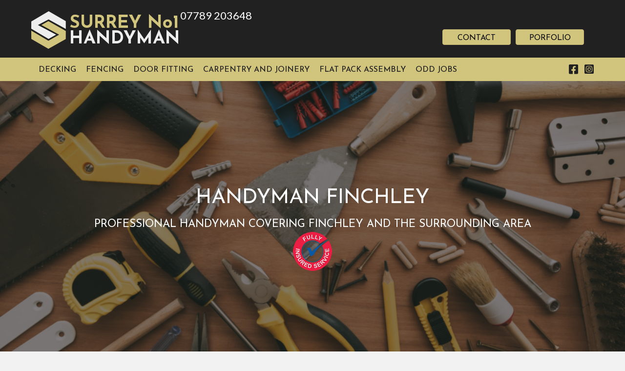

--- FILE ---
content_type: text/html; charset=UTF-8
request_url: https://www.surreyno1handyman.co.uk/areas-covered/finchley/
body_size: 15039
content:
<!DOCTYPE html>
<html dir="ltr" lang="en-US" prefix="og: https://ogp.me/ns#">
<head>
<meta charset="UTF-8" />
<meta name='viewport' content='width=device-width, initial-scale=1.0' />
<meta http-equiv='X-UA-Compatible' content='IE=edge' />
<link rel="profile" href="https://gmpg.org/xfn/11" />
<link rel="pingback" href="https://www.surreyno1handyman.co.uk/xmlrpc.php" />
<!--[if lt IE 9]>
	<script src="https://www.surreyno1handyman.co.uk/wp-content/themes/bb-theme/js/html5shiv.js"></script>
	<script src="https://www.surreyno1handyman.co.uk/wp-content/themes/bb-theme/js/respond.min.js"></script>
<![endif]-->
<title>Handyman Finchley | Home &amp; Garden Handyman Finchley</title>
	<style>img:is([sizes="auto" i], [sizes^="auto," i]) { contain-intrinsic-size: 3000px 1500px }</style>
	
		<!-- All in One SEO 4.8.2 - aioseo.com -->
	<meta name="robots" content="max-image-preview:large" />
	<link rel="canonical" href="https://www.surreyno1handyman.co.uk/areas-covered/finchley/" />
	<meta name="generator" content="All in One SEO (AIOSEO) 4.8.2" />
		<meta property="og:locale" content="en_US" />
		<meta property="og:site_name" content="Surrey No1 Handyman | Just another WordPress site" />
		<meta property="og:type" content="article" />
		<meta property="og:title" content="Handyman Finchley | Home &amp; Garden Handyman Finchley" />
		<meta property="og:url" content="https://www.surreyno1handyman.co.uk/areas-covered/finchley/" />
		<meta property="article:published_time" content="2023-12-18T12:37:13+00:00" />
		<meta property="article:modified_time" content="2023-12-18T12:37:13+00:00" />
		<meta name="twitter:card" content="summary" />
		<meta name="twitter:title" content="Handyman Finchley | Home &amp; Garden Handyman Finchley" />
		<script type="application/ld+json" class="aioseo-schema">
			{"@context":"https:\/\/schema.org","@graph":[{"@type":"BreadcrumbList","@id":"https:\/\/www.surreyno1handyman.co.uk\/areas-covered\/finchley\/#breadcrumblist","itemListElement":[{"@type":"ListItem","@id":"https:\/\/www.surreyno1handyman.co.uk\/#listItem","position":1,"name":"Home","item":"https:\/\/www.surreyno1handyman.co.uk\/","nextItem":{"@type":"ListItem","@id":"https:\/\/www.surreyno1handyman.co.uk\/areas-covered\/#listItem","name":"Areas Covered"}},{"@type":"ListItem","@id":"https:\/\/www.surreyno1handyman.co.uk\/areas-covered\/#listItem","position":2,"name":"Areas Covered","item":"https:\/\/www.surreyno1handyman.co.uk\/areas-covered\/","nextItem":{"@type":"ListItem","@id":"https:\/\/www.surreyno1handyman.co.uk\/areas-covered\/finchley\/#listItem","name":"Finchley"},"previousItem":{"@type":"ListItem","@id":"https:\/\/www.surreyno1handyman.co.uk\/#listItem","name":"Home"}},{"@type":"ListItem","@id":"https:\/\/www.surreyno1handyman.co.uk\/areas-covered\/finchley\/#listItem","position":3,"name":"Finchley","previousItem":{"@type":"ListItem","@id":"https:\/\/www.surreyno1handyman.co.uk\/areas-covered\/#listItem","name":"Areas Covered"}}]},{"@type":"Organization","@id":"https:\/\/www.surreyno1handyman.co.uk\/#organization","name":"Surrey No1 Handyman","description":"Just another WordPress site","url":"https:\/\/www.surreyno1handyman.co.uk\/"},{"@type":"WebPage","@id":"https:\/\/www.surreyno1handyman.co.uk\/areas-covered\/finchley\/#webpage","url":"https:\/\/www.surreyno1handyman.co.uk\/areas-covered\/finchley\/","name":"Finchley | Surrey No1 Handyman","inLanguage":"en-US","isPartOf":{"@id":"https:\/\/www.surreyno1handyman.co.uk\/#website"},"breadcrumb":{"@id":"https:\/\/www.surreyno1handyman.co.uk\/areas-covered\/finchley\/#breadcrumblist"},"datePublished":"2023-12-18T12:37:13+00:00","dateModified":"2023-12-18T12:37:13+00:00"},{"@type":"WebSite","@id":"https:\/\/www.surreyno1handyman.co.uk\/#website","url":"https:\/\/www.surreyno1handyman.co.uk\/","name":"Surrey No1 Handyman","description":"Just another WordPress site","inLanguage":"en-US","publisher":{"@id":"https:\/\/www.surreyno1handyman.co.uk\/#organization"}}]}
		</script>
		<!-- All in One SEO -->

<link rel='dns-prefetch' href='//challenges.cloudflare.com' />
<link rel='dns-prefetch' href='//fonts.googleapis.com' />
<link href='https://fonts.gstatic.com' crossorigin rel='preconnect' />
<link rel="alternate" type="application/rss+xml" title="Surrey No1 Handyman &raquo; Feed" href="https://www.surreyno1handyman.co.uk/feed/" />
<link rel="alternate" type="application/rss+xml" title="Surrey No1 Handyman &raquo; Comments Feed" href="https://www.surreyno1handyman.co.uk/comments/feed/" />
<link rel="preload" href="https://www.surreyno1handyman.co.uk/wp-content/plugins/bb-plugin/fonts/fontawesome/5.15.4/webfonts/fa-brands-400.woff2" as="font" type="font/woff2" crossorigin="anonymous">
<script type="text/javascript">
/* <![CDATA[ */
window._wpemojiSettings = {"baseUrl":"https:\/\/s.w.org\/images\/core\/emoji\/15.1.0\/72x72\/","ext":".png","svgUrl":"https:\/\/s.w.org\/images\/core\/emoji\/15.1.0\/svg\/","svgExt":".svg","source":{"concatemoji":"https:\/\/www.surreyno1handyman.co.uk\/wp-includes\/js\/wp-emoji-release.min.js?ver=6.8.1"}};
/*! This file is auto-generated */
!function(i,n){var o,s,e;function c(e){try{var t={supportTests:e,timestamp:(new Date).valueOf()};sessionStorage.setItem(o,JSON.stringify(t))}catch(e){}}function p(e,t,n){e.clearRect(0,0,e.canvas.width,e.canvas.height),e.fillText(t,0,0);var t=new Uint32Array(e.getImageData(0,0,e.canvas.width,e.canvas.height).data),r=(e.clearRect(0,0,e.canvas.width,e.canvas.height),e.fillText(n,0,0),new Uint32Array(e.getImageData(0,0,e.canvas.width,e.canvas.height).data));return t.every(function(e,t){return e===r[t]})}function u(e,t,n){switch(t){case"flag":return n(e,"\ud83c\udff3\ufe0f\u200d\u26a7\ufe0f","\ud83c\udff3\ufe0f\u200b\u26a7\ufe0f")?!1:!n(e,"\ud83c\uddfa\ud83c\uddf3","\ud83c\uddfa\u200b\ud83c\uddf3")&&!n(e,"\ud83c\udff4\udb40\udc67\udb40\udc62\udb40\udc65\udb40\udc6e\udb40\udc67\udb40\udc7f","\ud83c\udff4\u200b\udb40\udc67\u200b\udb40\udc62\u200b\udb40\udc65\u200b\udb40\udc6e\u200b\udb40\udc67\u200b\udb40\udc7f");case"emoji":return!n(e,"\ud83d\udc26\u200d\ud83d\udd25","\ud83d\udc26\u200b\ud83d\udd25")}return!1}function f(e,t,n){var r="undefined"!=typeof WorkerGlobalScope&&self instanceof WorkerGlobalScope?new OffscreenCanvas(300,150):i.createElement("canvas"),a=r.getContext("2d",{willReadFrequently:!0}),o=(a.textBaseline="top",a.font="600 32px Arial",{});return e.forEach(function(e){o[e]=t(a,e,n)}),o}function t(e){var t=i.createElement("script");t.src=e,t.defer=!0,i.head.appendChild(t)}"undefined"!=typeof Promise&&(o="wpEmojiSettingsSupports",s=["flag","emoji"],n.supports={everything:!0,everythingExceptFlag:!0},e=new Promise(function(e){i.addEventListener("DOMContentLoaded",e,{once:!0})}),new Promise(function(t){var n=function(){try{var e=JSON.parse(sessionStorage.getItem(o));if("object"==typeof e&&"number"==typeof e.timestamp&&(new Date).valueOf()<e.timestamp+604800&&"object"==typeof e.supportTests)return e.supportTests}catch(e){}return null}();if(!n){if("undefined"!=typeof Worker&&"undefined"!=typeof OffscreenCanvas&&"undefined"!=typeof URL&&URL.createObjectURL&&"undefined"!=typeof Blob)try{var e="postMessage("+f.toString()+"("+[JSON.stringify(s),u.toString(),p.toString()].join(",")+"));",r=new Blob([e],{type:"text/javascript"}),a=new Worker(URL.createObjectURL(r),{name:"wpTestEmojiSupports"});return void(a.onmessage=function(e){c(n=e.data),a.terminate(),t(n)})}catch(e){}c(n=f(s,u,p))}t(n)}).then(function(e){for(var t in e)n.supports[t]=e[t],n.supports.everything=n.supports.everything&&n.supports[t],"flag"!==t&&(n.supports.everythingExceptFlag=n.supports.everythingExceptFlag&&n.supports[t]);n.supports.everythingExceptFlag=n.supports.everythingExceptFlag&&!n.supports.flag,n.DOMReady=!1,n.readyCallback=function(){n.DOMReady=!0}}).then(function(){return e}).then(function(){var e;n.supports.everything||(n.readyCallback(),(e=n.source||{}).concatemoji?t(e.concatemoji):e.wpemoji&&e.twemoji&&(t(e.twemoji),t(e.wpemoji)))}))}((window,document),window._wpemojiSettings);
/* ]]> */
</script>
<style id='wp-emoji-styles-inline-css' type='text/css'>

	img.wp-smiley, img.emoji {
		display: inline !important;
		border: none !important;
		box-shadow: none !important;
		height: 1em !important;
		width: 1em !important;
		margin: 0 0.07em !important;
		vertical-align: -0.1em !important;
		background: none !important;
		padding: 0 !important;
	}
</style>
<link rel='stylesheet' id='wp-block-library-css' href='https://www.surreyno1handyman.co.uk/wp-includes/css/dist/block-library/style.min.css?ver=6.8.1' type='text/css' media='all' />
<style id='classic-theme-styles-inline-css' type='text/css'>
/*! This file is auto-generated */
.wp-block-button__link{color:#fff;background-color:#32373c;border-radius:9999px;box-shadow:none;text-decoration:none;padding:calc(.667em + 2px) calc(1.333em + 2px);font-size:1.125em}.wp-block-file__button{background:#32373c;color:#fff;text-decoration:none}
</style>
<style id='global-styles-inline-css' type='text/css'>
:root{--wp--preset--aspect-ratio--square: 1;--wp--preset--aspect-ratio--4-3: 4/3;--wp--preset--aspect-ratio--3-4: 3/4;--wp--preset--aspect-ratio--3-2: 3/2;--wp--preset--aspect-ratio--2-3: 2/3;--wp--preset--aspect-ratio--16-9: 16/9;--wp--preset--aspect-ratio--9-16: 9/16;--wp--preset--color--black: #000000;--wp--preset--color--cyan-bluish-gray: #abb8c3;--wp--preset--color--white: #ffffff;--wp--preset--color--pale-pink: #f78da7;--wp--preset--color--vivid-red: #cf2e2e;--wp--preset--color--luminous-vivid-orange: #ff6900;--wp--preset--color--luminous-vivid-amber: #fcb900;--wp--preset--color--light-green-cyan: #7bdcb5;--wp--preset--color--vivid-green-cyan: #00d084;--wp--preset--color--pale-cyan-blue: #8ed1fc;--wp--preset--color--vivid-cyan-blue: #0693e3;--wp--preset--color--vivid-purple: #9b51e0;--wp--preset--gradient--vivid-cyan-blue-to-vivid-purple: linear-gradient(135deg,rgba(6,147,227,1) 0%,rgb(155,81,224) 100%);--wp--preset--gradient--light-green-cyan-to-vivid-green-cyan: linear-gradient(135deg,rgb(122,220,180) 0%,rgb(0,208,130) 100%);--wp--preset--gradient--luminous-vivid-amber-to-luminous-vivid-orange: linear-gradient(135deg,rgba(252,185,0,1) 0%,rgba(255,105,0,1) 100%);--wp--preset--gradient--luminous-vivid-orange-to-vivid-red: linear-gradient(135deg,rgba(255,105,0,1) 0%,rgb(207,46,46) 100%);--wp--preset--gradient--very-light-gray-to-cyan-bluish-gray: linear-gradient(135deg,rgb(238,238,238) 0%,rgb(169,184,195) 100%);--wp--preset--gradient--cool-to-warm-spectrum: linear-gradient(135deg,rgb(74,234,220) 0%,rgb(151,120,209) 20%,rgb(207,42,186) 40%,rgb(238,44,130) 60%,rgb(251,105,98) 80%,rgb(254,248,76) 100%);--wp--preset--gradient--blush-light-purple: linear-gradient(135deg,rgb(255,206,236) 0%,rgb(152,150,240) 100%);--wp--preset--gradient--blush-bordeaux: linear-gradient(135deg,rgb(254,205,165) 0%,rgb(254,45,45) 50%,rgb(107,0,62) 100%);--wp--preset--gradient--luminous-dusk: linear-gradient(135deg,rgb(255,203,112) 0%,rgb(199,81,192) 50%,rgb(65,88,208) 100%);--wp--preset--gradient--pale-ocean: linear-gradient(135deg,rgb(255,245,203) 0%,rgb(182,227,212) 50%,rgb(51,167,181) 100%);--wp--preset--gradient--electric-grass: linear-gradient(135deg,rgb(202,248,128) 0%,rgb(113,206,126) 100%);--wp--preset--gradient--midnight: linear-gradient(135deg,rgb(2,3,129) 0%,rgb(40,116,252) 100%);--wp--preset--font-size--small: 13px;--wp--preset--font-size--medium: 20px;--wp--preset--font-size--large: 36px;--wp--preset--font-size--x-large: 42px;--wp--preset--spacing--20: 0.44rem;--wp--preset--spacing--30: 0.67rem;--wp--preset--spacing--40: 1rem;--wp--preset--spacing--50: 1.5rem;--wp--preset--spacing--60: 2.25rem;--wp--preset--spacing--70: 3.38rem;--wp--preset--spacing--80: 5.06rem;--wp--preset--shadow--natural: 6px 6px 9px rgba(0, 0, 0, 0.2);--wp--preset--shadow--deep: 12px 12px 50px rgba(0, 0, 0, 0.4);--wp--preset--shadow--sharp: 6px 6px 0px rgba(0, 0, 0, 0.2);--wp--preset--shadow--outlined: 6px 6px 0px -3px rgba(255, 255, 255, 1), 6px 6px rgba(0, 0, 0, 1);--wp--preset--shadow--crisp: 6px 6px 0px rgba(0, 0, 0, 1);}:where(.is-layout-flex){gap: 0.5em;}:where(.is-layout-grid){gap: 0.5em;}body .is-layout-flex{display: flex;}.is-layout-flex{flex-wrap: wrap;align-items: center;}.is-layout-flex > :is(*, div){margin: 0;}body .is-layout-grid{display: grid;}.is-layout-grid > :is(*, div){margin: 0;}:where(.wp-block-columns.is-layout-flex){gap: 2em;}:where(.wp-block-columns.is-layout-grid){gap: 2em;}:where(.wp-block-post-template.is-layout-flex){gap: 1.25em;}:where(.wp-block-post-template.is-layout-grid){gap: 1.25em;}.has-black-color{color: var(--wp--preset--color--black) !important;}.has-cyan-bluish-gray-color{color: var(--wp--preset--color--cyan-bluish-gray) !important;}.has-white-color{color: var(--wp--preset--color--white) !important;}.has-pale-pink-color{color: var(--wp--preset--color--pale-pink) !important;}.has-vivid-red-color{color: var(--wp--preset--color--vivid-red) !important;}.has-luminous-vivid-orange-color{color: var(--wp--preset--color--luminous-vivid-orange) !important;}.has-luminous-vivid-amber-color{color: var(--wp--preset--color--luminous-vivid-amber) !important;}.has-light-green-cyan-color{color: var(--wp--preset--color--light-green-cyan) !important;}.has-vivid-green-cyan-color{color: var(--wp--preset--color--vivid-green-cyan) !important;}.has-pale-cyan-blue-color{color: var(--wp--preset--color--pale-cyan-blue) !important;}.has-vivid-cyan-blue-color{color: var(--wp--preset--color--vivid-cyan-blue) !important;}.has-vivid-purple-color{color: var(--wp--preset--color--vivid-purple) !important;}.has-black-background-color{background-color: var(--wp--preset--color--black) !important;}.has-cyan-bluish-gray-background-color{background-color: var(--wp--preset--color--cyan-bluish-gray) !important;}.has-white-background-color{background-color: var(--wp--preset--color--white) !important;}.has-pale-pink-background-color{background-color: var(--wp--preset--color--pale-pink) !important;}.has-vivid-red-background-color{background-color: var(--wp--preset--color--vivid-red) !important;}.has-luminous-vivid-orange-background-color{background-color: var(--wp--preset--color--luminous-vivid-orange) !important;}.has-luminous-vivid-amber-background-color{background-color: var(--wp--preset--color--luminous-vivid-amber) !important;}.has-light-green-cyan-background-color{background-color: var(--wp--preset--color--light-green-cyan) !important;}.has-vivid-green-cyan-background-color{background-color: var(--wp--preset--color--vivid-green-cyan) !important;}.has-pale-cyan-blue-background-color{background-color: var(--wp--preset--color--pale-cyan-blue) !important;}.has-vivid-cyan-blue-background-color{background-color: var(--wp--preset--color--vivid-cyan-blue) !important;}.has-vivid-purple-background-color{background-color: var(--wp--preset--color--vivid-purple) !important;}.has-black-border-color{border-color: var(--wp--preset--color--black) !important;}.has-cyan-bluish-gray-border-color{border-color: var(--wp--preset--color--cyan-bluish-gray) !important;}.has-white-border-color{border-color: var(--wp--preset--color--white) !important;}.has-pale-pink-border-color{border-color: var(--wp--preset--color--pale-pink) !important;}.has-vivid-red-border-color{border-color: var(--wp--preset--color--vivid-red) !important;}.has-luminous-vivid-orange-border-color{border-color: var(--wp--preset--color--luminous-vivid-orange) !important;}.has-luminous-vivid-amber-border-color{border-color: var(--wp--preset--color--luminous-vivid-amber) !important;}.has-light-green-cyan-border-color{border-color: var(--wp--preset--color--light-green-cyan) !important;}.has-vivid-green-cyan-border-color{border-color: var(--wp--preset--color--vivid-green-cyan) !important;}.has-pale-cyan-blue-border-color{border-color: var(--wp--preset--color--pale-cyan-blue) !important;}.has-vivid-cyan-blue-border-color{border-color: var(--wp--preset--color--vivid-cyan-blue) !important;}.has-vivid-purple-border-color{border-color: var(--wp--preset--color--vivid-purple) !important;}.has-vivid-cyan-blue-to-vivid-purple-gradient-background{background: var(--wp--preset--gradient--vivid-cyan-blue-to-vivid-purple) !important;}.has-light-green-cyan-to-vivid-green-cyan-gradient-background{background: var(--wp--preset--gradient--light-green-cyan-to-vivid-green-cyan) !important;}.has-luminous-vivid-amber-to-luminous-vivid-orange-gradient-background{background: var(--wp--preset--gradient--luminous-vivid-amber-to-luminous-vivid-orange) !important;}.has-luminous-vivid-orange-to-vivid-red-gradient-background{background: var(--wp--preset--gradient--luminous-vivid-orange-to-vivid-red) !important;}.has-very-light-gray-to-cyan-bluish-gray-gradient-background{background: var(--wp--preset--gradient--very-light-gray-to-cyan-bluish-gray) !important;}.has-cool-to-warm-spectrum-gradient-background{background: var(--wp--preset--gradient--cool-to-warm-spectrum) !important;}.has-blush-light-purple-gradient-background{background: var(--wp--preset--gradient--blush-light-purple) !important;}.has-blush-bordeaux-gradient-background{background: var(--wp--preset--gradient--blush-bordeaux) !important;}.has-luminous-dusk-gradient-background{background: var(--wp--preset--gradient--luminous-dusk) !important;}.has-pale-ocean-gradient-background{background: var(--wp--preset--gradient--pale-ocean) !important;}.has-electric-grass-gradient-background{background: var(--wp--preset--gradient--electric-grass) !important;}.has-midnight-gradient-background{background: var(--wp--preset--gradient--midnight) !important;}.has-small-font-size{font-size: var(--wp--preset--font-size--small) !important;}.has-medium-font-size{font-size: var(--wp--preset--font-size--medium) !important;}.has-large-font-size{font-size: var(--wp--preset--font-size--large) !important;}.has-x-large-font-size{font-size: var(--wp--preset--font-size--x-large) !important;}
:where(.wp-block-post-template.is-layout-flex){gap: 1.25em;}:where(.wp-block-post-template.is-layout-grid){gap: 1.25em;}
:where(.wp-block-columns.is-layout-flex){gap: 2em;}:where(.wp-block-columns.is-layout-grid){gap: 2em;}
:root :where(.wp-block-pullquote){font-size: 1.5em;line-height: 1.6;}
</style>
<link rel='stylesheet' id='font-awesome-5-css' href='https://www.surreyno1handyman.co.uk/wp-content/plugins/bb-plugin/fonts/fontawesome/5.15.4/css/all.min.css?ver=2.9.0.4' type='text/css' media='all' />
<link rel='stylesheet' id='font-awesome-css' href='https://www.surreyno1handyman.co.uk/wp-content/plugins/bb-plugin/fonts/fontawesome/5.15.4/css/v4-shims.min.css?ver=2.9.0.4' type='text/css' media='all' />
<link rel='stylesheet' id='jquery-magnificpopup-css' href='https://www.surreyno1handyman.co.uk/wp-content/plugins/bb-plugin/css/jquery.magnificpopup.min.css?ver=2.9.0.4' type='text/css' media='all' />
<link rel='stylesheet' id='fl-builder-layout-bundle-00cf9fc62b87c4683a0c02f906be4916-css' href='https://www.surreyno1handyman.co.uk/wp-content/uploads/bb-plugin/cache/00cf9fc62b87c4683a0c02f906be4916-layout-bundle.css?ver=2.9.0.4-1.5.0.3' type='text/css' media='all' />
<link rel='stylesheet' id='mono-social-icons-css' href='https://www.surreyno1handyman.co.uk/wp-content/themes/bb-theme/css/mono-social-icons.css?ver=1.6.5.1' type='text/css' media='all' />
<link rel='stylesheet' id='bootstrap-css' href='https://www.surreyno1handyman.co.uk/wp-content/themes/bb-theme/css/bootstrap.min.css?ver=1.6.5.1' type='text/css' media='all' />
<link rel='stylesheet' id='fl-automator-skin-css' href='https://www.surreyno1handyman.co.uk/wp-content/uploads/bb-theme/skin-657f45c56d907.css?ver=1.6.5.1' type='text/css' media='all' />
<link rel='stylesheet' id='fl-child-theme-css' href='https://www.surreyno1handyman.co.uk/wp-content/themes/bb-theme-child/style.css?ver=6.8.1' type='text/css' media='all' />
<link rel='stylesheet' id='pp-animate-css' href='https://www.surreyno1handyman.co.uk/wp-content/plugins/bbpowerpack/assets/css/animate.min.css?ver=3.5.1' type='text/css' media='all' />
<link rel='stylesheet' id='fl-builder-google-fonts-bdc784d4d0a8d6ccc46e3b18b92df251-css' href='//fonts.googleapis.com/css?family=Lato%3A400%2C700%2C300%7CJosefin+Sans%3A400%2C700%2C500&#038;ver=6.8.1' type='text/css' media='all' />
<script type="text/javascript" src="https://www.surreyno1handyman.co.uk/wp-includes/js/jquery/jquery.min.js?ver=3.7.1" id="jquery-core-js"></script>
<script type="text/javascript" src="https://www.surreyno1handyman.co.uk/wp-includes/js/jquery/jquery-migrate.min.js?ver=3.4.1" id="jquery-migrate-js"></script>
<link rel="https://api.w.org/" href="https://www.surreyno1handyman.co.uk/wp-json/" /><link rel="alternate" title="JSON" type="application/json" href="https://www.surreyno1handyman.co.uk/wp-json/wp/v2/pages/1822" /><link rel="EditURI" type="application/rsd+xml" title="RSD" href="https://www.surreyno1handyman.co.uk/xmlrpc.php?rsd" />
<meta name="generator" content="WordPress 6.8.1" />
<link rel='shortlink' href='https://www.surreyno1handyman.co.uk/?p=1822' />
<link rel="alternate" title="oEmbed (JSON)" type="application/json+oembed" href="https://www.surreyno1handyman.co.uk/wp-json/oembed/1.0/embed?url=https%3A%2F%2Fwww.surreyno1handyman.co.uk%2Fareas-covered%2Ffinchley%2F" />
<link rel="alternate" title="oEmbed (XML)" type="text/xml+oembed" href="https://www.surreyno1handyman.co.uk/wp-json/oembed/1.0/embed?url=https%3A%2F%2Fwww.surreyno1handyman.co.uk%2Fareas-covered%2Ffinchley%2F&#038;format=xml" />
		<script>
			var bb_powerpack = {
				search_term: '',
				version: '2.36.0',
				getAjaxUrl: function() { return atob( 'aHR0cHM6Ly93d3cuc3VycmV5bm8xaGFuZHltYW4uY28udWsvd3AtYWRtaW4vYWRtaW4tYWpheC5waHA=' ); },
				callback: function() {}
			};
		</script>
		<!-- HFCM by 99 Robots - Snippet # 1: Analytics -->
<script async src="https://www.googletagmanager.com/gtag/js?id=UA-67785889-1"></script>
<script>
window.dataLayer = window.dataLayer || [];
function gtag(){dataLayer.push(arguments);}
gtag('js', new Date());
gtag('config', 'UA-67785889-1');
</script>
<!-- /end HFCM by 99 Robots -->
<meta name="google-site-verification" content="Q965GJ2Ass0_ab3BPiTbICxt7hC0-wwLyghnOzAF4jI" /><link rel="apple-touch-icon" sizes="120x120" href="/wp-content/uploads/fbrfg/apple-touch-icon.png">
<link rel="icon" type="image/png" sizes="32x32" href="/wp-content/uploads/fbrfg/favicon-32x32.png">
<link rel="icon" type="image/png" sizes="16x16" href="/wp-content/uploads/fbrfg/favicon-16x16.png">
<link rel="manifest" href="/wp-content/uploads/fbrfg/site.webmanifest">
<link rel="mask-icon" href="/wp-content/uploads/fbrfg/safari-pinned-tab.svg" color="#5b5b5b">
<link rel="shortcut icon" href="/wp-content/uploads/fbrfg/favicon.ico">
<meta name="msapplication-TileColor" content="#5b5b5b">
<meta name="msapplication-config" content="/wp-content/uploads/fbrfg/browserconfig.xml">
<meta name="theme-color" content="#ffffff">		<script>
			document.documentElement.className = document.documentElement.className.replace('no-js', 'js');
		</script>
				<style>
			.no-js img.lazyload {
				display: none;
			}

			figure.wp-block-image img.lazyloading {
				min-width: 150px;
			}

						.lazyload, .lazyloading {
				opacity: 0;
			}

			.lazyloaded {
				opacity: 1;
				transition: opacity 400ms;
				transition-delay: 0ms;
			}

					</style>
		<style type="text/css">.recentcomments a{display:inline !important;padding:0 !important;margin:0 !important;}</style></head>

<body class="wp-singular page-template-default page page-id-1822 page-child parent-pageid-270 wp-theme-bb-theme wp-child-theme-bb-theme-child fl-builder-2-9-0-4 fl-themer-1-5-0-3 fl-theme-1-6-5-1 fl-theme-builder-footer fl-theme-builder-footer-footer fl-theme-builder-header fl-theme-builder-header-header-copy fl-theme-builder-singular fl-theme-builder-singular-handyman-pages fl-preset-default fl-full-width fl-search-active" itemscope="itemscope" itemtype="https://schema.org/WebPage">
<div class="fl-page">
	<header class="fl-builder-content fl-builder-content-1535 fl-builder-global-templates-locked" data-post-id="1535" data-type="header" data-sticky="1" data-sticky-on="" data-sticky-breakpoint="medium" data-shrink="1" data-overlay="0" data-overlay-bg="default" data-shrink-image-height="50px" role="banner" itemscope="itemscope" itemtype="http://schema.org/WPHeader"><div class="fl-row fl-row-full-width fl-row-bg-color fl-node-byh3epk4ca1i fl-row-default-height fl-row-align-center" data-node="byh3epk4ca1i">
	<div class="fl-row-content-wrap">
		<div class="uabb-row-separator uabb-top-row-separator" >
</div>
						<div class="fl-row-content fl-row-full-width fl-node-content">
		
<div class="fl-col-group fl-node-nh08xsc2p9ur fl-col-group-equal-height fl-col-group-align-center fl-col-group-custom-width" data-node="nh08xsc2p9ur">
			<div class="fl-col fl-node-zydi208mq5k6 fl-col-bg-color fl-col-small fl-col-small-custom-width" data-node="zydi208mq5k6">
	<div class="fl-col-content fl-node-content"><div class="fl-module fl-module-html fl-node-npcvmil1ger8" data-node="npcvmil1ger8">
	<div class="fl-module-content fl-node-content">
		<div class="fl-html">
	<a href="https://www.surreyno1handyman.co.uk/" class="">
<svg id="Layer_1" xmlns="http://www.w3.org/2000/svg" viewBox="0 0 791.67 199.85"><defs><style>.cls-1{font-size:95px;letter-spacing:0em;}.cls-1,.cls-2{fill:#f9b233;}.cls-3,.cls-4{fill:#565555;}.cls-3,.cls-2{stroke-width:0px;}.cls-5{letter-spacing:0em;}.cls-4{font-size:93.54px;}.cls-6{font-family:JosefinSans-Bold, 'Josefin Sans';font-weight:700;}.cls-7{letter-spacing:-.05em;}</style></defs><polygon class="cls-3" points="132.16 124.52 91.87 147.04 0 92.64 .25 54.43 92.53 0 183.49 52.82 183.74 94.22 92.1 43.26 35.39 73.16 132.16 124.52"/><polygon class="cls-2" points="183.74 104.86 183.49 147.9 91.21 199.85 .25 147.04 0 103.39 91.05 156.75 148.24 124.3 54.09 73.29 91.03 52.73 183.74 104.86"/><text class="cls-6" transform="translate(203.31 88.17)"><tspan class="cls-1"><tspan x="0" y="0">SURREY No1</tspan></tspan><tspan class="cls-4"><tspan class="cls-5" x="0" y="84.19">HAN</tspan><tspan class="cls-7" x="220.29" y="84.19">D</tspan><tspan class="cls-5" x="287.64" y="84.19">YMAN</tspan></tspan></text></svg></a></div>
	</div>
</div>
</div>
</div>
			<div class="fl-col fl-node-counmbsyxfz6 fl-col-bg-color fl-col-small-custom-width" data-node="counmbsyxfz6">
	<div class="fl-col-content fl-node-content"><div class="fl-module fl-module-rich-text fl-node-plw2diqagbmj fl-visible-desktop fl-visible-large fl-visible-medium" data-node="plw2diqagbmj">
	<div class="fl-module-content fl-node-content">
		<div class="fl-rich-text">
	<p><span style="font-size: 22px; color: #ffffff; line-height: 1.1;"><a style="color: #ffffff;" href="tel:07789203648" rel="nofollow">07789 203648</a></p>
</div>
	</div>
</div>
<div class="fl-module fl-module-button-group fl-node-2c0ousrn5byf" data-node="2c0ousrn5byf">
	<div class="fl-module-content fl-node-content">
		<div class="fl-button-group fl-button-group-layout-horizontal fl-button-group-width-custom">
	<div class="fl-button-group-buttons" role="group" aria-label="Portfolio">
		<div id="fl-button-group-button-2c0ousrn5byf-0" class="fl-button-group-button fl-button-group-button-2c0ousrn5byf-0"><div  class="fl-button-wrap fl-button-width-custom fl-button-right" id="fl-node-2c0ousrn5byf-0">
			<a href="https://www.surreyno1handyman.co.uk/contact/" target="_self" class="fl-button">
							<span class="fl-button-text">Contact</span>
					</a>
	</div>
</div><div id="fl-button-group-button-2c0ousrn5byf-1" class="fl-button-group-button fl-button-group-button-2c0ousrn5byf-1"><div  class="fl-button-wrap fl-button-width-custom fl-button-right" id="fl-node-2c0ousrn5byf-1">
			<a href="https://www.surreyno1handyman.co.uk/portfolio/" target="_self" class="fl-button">
							<span class="fl-button-text">Porfolio</span>
					</a>
	</div>
</div>	</div>
</div>
	</div>
</div>
</div>
</div>
	</div>
		</div>
	</div>
</div>
<div class="fl-row fl-row-full-width fl-row-bg-color fl-node-tcgfjqv7yd61 fl-row-default-height fl-row-align-center" data-node="tcgfjqv7yd61">
	<div class="fl-row-content-wrap">
		<div class="uabb-row-separator uabb-top-row-separator" >
</div>
						<div class="fl-row-content fl-row-full-width fl-node-content">
		
<div class="fl-col-group fl-node-5xy0mh34vj2d fl-col-group-equal-height fl-col-group-align-center fl-col-group-custom-width" data-node="5xy0mh34vj2d">
			<div class="fl-col fl-node-71q845sa9tgn fl-col-bg-color fl-col-small-custom-width" data-node="71q845sa9tgn">
	<div class="fl-col-content fl-node-content"><div class="fl-module fl-module-pp-advanced-menu fl-node-op3lhiwgzb02" data-node="op3lhiwgzb02">
	<div class="fl-module-content fl-node-content">
		<div class="pp-advanced-menu pp-advanced-menu-accordion-collapse pp-menu-default pp-menu-align-left pp-menu-position-below">
   	   	<div class="pp-clear"></div>
	<nav class="pp-menu-nav" aria-label="Services Menu" itemscope="itemscope" itemtype="https://schema.org/SiteNavigationElement">
		
		<ul id="menu-services-menu" class="menu pp-advanced-menu-horizontal pp-toggle-none"><li id="menu-item-1568" class="menu-item menu-item-type-post_type menu-item-object-page menu-item-has-children pp-has-submenu"><div class="pp-has-submenu-container"><a href="https://www.surreyno1handyman.co.uk/services/surrey-decking/"><span class="menu-item-text">Decking<span class="pp-menu-toggle" tabindex="0" aria-expanded="false" aria-label="Decking: submenu" role="button"></span></span></a></div><ul class="sub-menu">	<li id="menu-item-1567" class="menu-item menu-item-type-post_type menu-item-object-page"><a href="https://www.surreyno1handyman.co.uk/composite-decking-surrey/"><span class="menu-item-text">Composite Decking</span></a></li>	<li id="menu-item-1569" class="menu-item menu-item-type-post_type menu-item-object-page"><a href="https://www.surreyno1handyman.co.uk/timber-decking-surrey/"><span class="menu-item-text">Timber Decking</span></a></li></ul></li><li id="menu-item-1556" class="menu-item menu-item-type-post_type menu-item-object-page"><a href="https://www.surreyno1handyman.co.uk/services/surrey-fencing-services/"><span class="menu-item-text">Fencing</span></a></li><li id="menu-item-1560" class="menu-item menu-item-type-post_type menu-item-object-page"><a href="https://www.surreyno1handyman.co.uk/services/surrey-door-fitting/"><span class="menu-item-text">Door Fitting</span></a></li><li id="menu-item-1570" class="menu-item menu-item-type-post_type menu-item-object-page"><a href="https://www.surreyno1handyman.co.uk/services/surrey-carpentry-and-joinery/"><span class="menu-item-text">Carpentry And Joinery</span></a></li><li id="menu-item-1557" class="menu-item menu-item-type-post_type menu-item-object-page"><a href="https://www.surreyno1handyman.co.uk/services/surrey-flat-pack-assembly/"><span class="menu-item-text">Flat Pack Assembly</span></a></li><li id="menu-item-1558" class="menu-item menu-item-type-post_type menu-item-object-page"><a href="https://www.surreyno1handyman.co.uk/services/surrey-odd-jobs/"><span class="menu-item-text">Odd Jobs</span></a></li></ul>
			</nav>
</div>
			<div class="pp-advanced-menu-mobile">
			<button class="pp-advanced-menu-mobile-toggle hamburger" tabindex="0" aria-label="Menu">
				<div class="pp-hamburger"><div class="pp-hamburger-box"><div class="pp-hamburger-inner"></div></div></div>			</button>
			</div>
			<div class="pp-advanced-menu pp-advanced-menu-accordion-collapse off-canvas pp-menu-position-below">
	<div class="pp-clear"></div>
	<nav class="pp-menu-nav pp-off-canvas-menu pp-menu-left" aria-label="Services Menu" itemscope="itemscope" itemtype="https://schema.org/SiteNavigationElement">
		<a href="javascript:void(0)" class="pp-menu-close-btn" aria-label="Close the menu" role="button">×</a>

		
		<ul id="menu-services-menu-1" class="menu pp-advanced-menu-horizontal pp-toggle-none"><li id="menu-item-1568" class="menu-item menu-item-type-post_type menu-item-object-page menu-item-has-children pp-has-submenu"><div class="pp-has-submenu-container"><a href="https://www.surreyno1handyman.co.uk/services/surrey-decking/"><span class="menu-item-text">Decking<span class="pp-menu-toggle" tabindex="0" aria-expanded="false" aria-label="Decking: submenu" role="button"></span></span></a></div><ul class="sub-menu">	<li id="menu-item-1567" class="menu-item menu-item-type-post_type menu-item-object-page"><a href="https://www.surreyno1handyman.co.uk/composite-decking-surrey/"><span class="menu-item-text">Composite Decking</span></a></li>	<li id="menu-item-1569" class="menu-item menu-item-type-post_type menu-item-object-page"><a href="https://www.surreyno1handyman.co.uk/timber-decking-surrey/"><span class="menu-item-text">Timber Decking</span></a></li></ul></li><li id="menu-item-1556" class="menu-item menu-item-type-post_type menu-item-object-page"><a href="https://www.surreyno1handyman.co.uk/services/surrey-fencing-services/"><span class="menu-item-text">Fencing</span></a></li><li id="menu-item-1560" class="menu-item menu-item-type-post_type menu-item-object-page"><a href="https://www.surreyno1handyman.co.uk/services/surrey-door-fitting/"><span class="menu-item-text">Door Fitting</span></a></li><li id="menu-item-1570" class="menu-item menu-item-type-post_type menu-item-object-page"><a href="https://www.surreyno1handyman.co.uk/services/surrey-carpentry-and-joinery/"><span class="menu-item-text">Carpentry And Joinery</span></a></li><li id="menu-item-1557" class="menu-item menu-item-type-post_type menu-item-object-page"><a href="https://www.surreyno1handyman.co.uk/services/surrey-flat-pack-assembly/"><span class="menu-item-text">Flat Pack Assembly</span></a></li><li id="menu-item-1558" class="menu-item menu-item-type-post_type menu-item-object-page"><a href="https://www.surreyno1handyman.co.uk/services/surrey-odd-jobs/"><span class="menu-item-text">Odd Jobs</span></a></li></ul>
			</nav>
</div>
	</div>
</div>
</div>
</div>
			<div class="fl-col fl-node-t1pjua7ilx8h fl-col-bg-color fl-col-small" data-node="t1pjua7ilx8h">
	<div class="fl-col-content fl-node-content"><div class="fl-module fl-module-icon-group fl-node-okbrysjg9mf6" data-node="okbrysjg9mf6">
	<div class="fl-module-content fl-node-content">
		<div class="fl-icon-group">
	<span class="fl-icon">
								<a href="https://www.facebook.com/surreyno1handyman" target="_blank" rel="noopener" >
							<i class="fab fa-facebook-square" aria-hidden="true"></i>
						</a>
			</span>
		<span class="fl-icon">
								<a href="https://www.instagram.com/surrey.no1.handyman/" target="_blank" rel="noopener" >
							<i class="fab fa-instagram-square" aria-hidden="true"></i>
						</a>
			</span>
	</div>
	</div>
</div>
</div>
</div>
	</div>
		</div>
	</div>
</div>
</header><div class="uabb-js-breakpoint" style="display: none;"></div>	<div class="fl-page-content" itemprop="mainContentOfPage">

		<div class="fl-builder-content fl-builder-content-1619 fl-builder-global-templates-locked" data-post-id="1619"><div class="fl-row fl-row-full-width fl-row-bg-photo fl-node-34cirl2sjodt fl-row-custom-height fl-row-align-center fl-row-bg-overlay" data-node="34cirl2sjodt">
	<div class="fl-row-content-wrap">
		<div class="uabb-row-separator uabb-top-row-separator" >
</div>
						<div class="fl-row-content fl-row-full-width fl-node-content">
		
<div class="fl-col-group fl-node-orwt76amc2gp fl-col-group-equal-height fl-col-group-align-center fl-col-group-custom-width" data-node="orwt76amc2gp">
			<div class="fl-col fl-node-vw5eliopjfqg fl-col-bg-color fl-col-small-custom-width fl-col-has-cols" data-node="vw5eliopjfqg">
	<div class="fl-col-content fl-node-content"><div class="fl-module fl-module-heading fl-node-m9e5by8fudip" data-node="m9e5by8fudip">
	<div class="fl-module-content fl-node-content">
		<h1 class="fl-heading">
		<span class="fl-heading-text">Handyman Finchley</span>
	</h1>
	</div>
</div>
<div class="fl-module fl-module-heading fl-node-gqfl4ewr0okt" data-node="gqfl4ewr0okt">
	<div class="fl-module-content fl-node-content">
		<h2 class="fl-heading">
		<span class="fl-heading-text">Professional Handyman Covering Finchley And The Surrounding Area</span>
	</h2>
	</div>
</div>

<div class="fl-col-group fl-node-vao86yxuc1wi fl-col-group-nested" data-node="vao86yxuc1wi">
			<div class="fl-col fl-node-z8e6a45c3f0o fl-col-bg-color" data-node="z8e6a45c3f0o">
	<div class="fl-col-content fl-node-content"><div class="fl-module fl-module-photo fl-node-2l3zv0w8sumq" data-node="2l3zv0w8sumq">
	<div class="fl-module-content fl-node-content">
		<div class="fl-photo fl-photo-align-center" itemscope itemtype="https://schema.org/ImageObject">
	<div class="fl-photo-content fl-photo-img-png">
				<img decoding="async" class="fl-photo-img wp-image-1212 size-full lazyload" data-src="https://www.surreyno1handyman.co.uk/wp-content/uploads/2020/04/handyman-service-fully-insured-sm.png" alt="Fully Insured Handyman Service Finchley" itemprop="image" height="80" width="80" title="handyman-service-fully-insured-sm" src="[data-uri]" style="--smush-placeholder-width: 80px; --smush-placeholder-aspect-ratio: 80/80;" />
					</div>
	</div>
	</div>
</div>
</div>
</div>
	</div>
</div>
</div>
	</div>
		</div>
	</div>
</div>
<div class="fl-row fl-row-full-width fl-row-bg-color fl-node-iq9r5m07c2a4 fl-row-default-height fl-row-align-center" data-node="iq9r5m07c2a4">
	<div class="fl-row-content-wrap">
		<div class="uabb-row-separator uabb-top-row-separator" >
</div>
						<div class="fl-row-content fl-row-full-width fl-node-content">
		
<div class="fl-col-group fl-node-i8dbmkq13u9a fl-col-group-equal-height fl-col-group-align-center fl-col-group-custom-width" data-node="i8dbmkq13u9a">
			<div class="fl-col fl-node-iadxlv874kwq fl-col-bg-color fl-col-small fl-col-small-custom-width" data-node="iadxlv874kwq">
	<div class="fl-col-content fl-node-content"><div class="fl-module fl-module-heading fl-node-pu2c4azojf1w" data-node="pu2c4azojf1w">
	<div class="fl-module-content fl-node-content">
		<h2 class="fl-heading">
		<span class="fl-heading-text">Experienced & Skilled Handyman</span>
	</h2>
	</div>
</div>
<div class="fl-module fl-module-rich-text fl-node-r3plkswxf48j" data-node="r3plkswxf48j">
	<div class="fl-module-content fl-node-content">
		<div class="fl-rich-text">
	<p><a href="https://www.surreyno1handyman.co.uk/">Surrey Handyman</a> offer skilled and reliable handyman services in and around Finchley. Our team is proud of our 9.9 out of 10 rating on Checkatrade, which stands as a testament to our commitment to quality, efficiency, and customer satisfaction. We handle a diverse range of tasks, from basic repairs to extensive renovations, always aiming to provide professional and dependable service for every project, big or small.</p>
<p>We cater to both the interior and exterior aspects of properties. Our services include crafting <a href="https://www.surreyno1handyman.co.uk/composite-decking-surrey/">decks</a> that blend seamlessly with gardens, precise fence repairs and installations, and robust roofing solutions, all performed with meticulous attention to detail. Our goal is to ensure that every part of your property, whether indoors or outdoors, is well-maintained and aesthetically pleasing.</p>
<p>Additionally, we specialise in custom carpentry and assembling flat pack furniture, helping to transform spaces into practical and stylish areas. Our commitment to delivering high-quality work in every project, along with our tailored approach, has made us a popular choice for those looking to enhance and maintain the beauty and functionality of their homes in the Finchley area.</p>
</div>
	</div>
</div>
</div>
</div>
			<div class="fl-col fl-node-lrbs5a2gc96z fl-col-bg-color fl-col-small fl-col-small-custom-width" data-node="lrbs5a2gc96z">
	<div class="fl-col-content fl-node-content"><div class="fl-module fl-module-heading fl-node-wvio2b09ejak" data-node="wvio2b09ejak">
	<div class="fl-module-content fl-node-content">
		<h2 class="fl-heading">
		<span class="fl-heading-text">Get a free quote</span>
	</h2>
	</div>
</div>
<div class="fl-module fl-module-rich-text fl-node-e0k1q7rd8twl" data-node="e0k1q7rd8twl">
	<div class="fl-module-content fl-node-content">
		<div class="fl-rich-text">
	<p>Call us now on <a href="tel:07789203648">07789 203648</a> for a no obligation quote, or fill in the form below to send a quote request by email.</p>
</div>
	</div>
</div>
<div class="fl-module fl-module-pp-contact-form fl-node-natirqmydj6k" data-node="natirqmydj6k">
	<div class="fl-module-content fl-node-content">
		
<form class="pp-contact-form pp-form-stacked" >
	<input type="hidden" name="fl-layout-id" value="1822" />
		    <div class="pp-contact-form-inner pp-clearfix">
            	    	<div class="pp-input-group pp-name pp-input-required">
    		<label for="pp-name-natirqmydj6k">Your name</label>
    		<span class="pp-contact-error">Please enter your name.</span>
    		<input type="text" name="pp-name" id="pp-name-natirqmydj6k" value="" placeholder="Your name"  />
    	</div>
    	
    	    	<div class="pp-input-group pp-email pp-input-required">
    		<label for="pp-email-natirqmydj6k">Your email</label>
    		<span class="pp-contact-error">Please enter a valid email address.</span>
    		<input type="email" name="pp-email" id="pp-email-natirqmydj6k" value="" placeholder="Your email"  />
    	</div>
    	
    	    	<div class="pp-input-group pp-phone pp-input-required">
    		<label for="pp-phone-natirqmydj6k">Your phone</label>
    		<span class="pp-contact-error">Please enter a valid phone number.</span>
    		<input type="tel" name="pp-phone" id="pp-phone-natirqmydj6k" value="" placeholder="Your phone"  />
    	</div>
    	
        
        
    	
            	<div class="pp-input-group pp-message pp-input-required">
    		<label for="pp-message-natirqmydj6k">Your requirements</label>
    		<span class="pp-contact-error">Please type your message.</span>
    		<textarea name="pp-message" id="pp-message-natirqmydj6k" placeholder="Your requirements" ></textarea>
    	</div>
        
        
		
			</div>
	
	
    <div class="pp-button-wrap fl-button-wrap">
    	<a href="#" target="_self" class="fl-button pp-submit-button" role="button">
    		    		    		<span class="fl-button-text">Get your quote</span>
    		    		    	</a>
    </div>

			<span class="pp-send-error" style="display:none;">Message failed. Please try again.</span>
</form>
  <span class="pp-success-msg" style="display:none;"><p>Thank you for sending details of the work you require. We will get back to you with a quote very soon.</p></span>
	</div>
</div>
</div>
</div>
	</div>
		</div>
	</div>
</div>
<div class="fl-row fl-row-full-width fl-row-bg-color fl-node-o8mxf79hpgej fl-row-default-height fl-row-align-top" data-node="o8mxf79hpgej">
	<div class="fl-row-content-wrap">
		<div class="uabb-row-separator uabb-top-row-separator" >
</div>
						<div class="fl-row-content fl-row-full-width fl-node-content">
		
<div class="fl-col-group fl-node-edrpwcz60kxq" data-node="edrpwcz60kxq">
			<div class="fl-col fl-node-1c4mft62i58v fl-col-bg-color" data-node="1c4mft62i58v">
	<div class="fl-col-content fl-node-content"><div class="fl-module fl-module-heading fl-node-4zjedgbxl361" data-node="4zjedgbxl361">
	<div class="fl-module-content fl-node-content">
		<h2 class="fl-heading">
		<span class="fl-heading-text">Finchley Handyman Services</span>
	</h2>
	</div>
</div>
</div>
</div>
	</div>

<div class="fl-col-group fl-node-304k8muwlqpg fl-col-group-equal-height fl-col-group-align-top fl-col-group-custom-width" data-node="304k8muwlqpg">
			<div class="fl-col fl-node-ybisq1r5wadx fl-col-bg-color fl-col-small fl-col-small-custom-width" data-node="ybisq1r5wadx">
	<div class="fl-col-content fl-node-content"><div class="fl-module fl-module-photo fl-node-8wq5697yegpr" data-node="8wq5697yegpr">
	<div class="fl-module-content fl-node-content">
		<div class="fl-photo fl-photo-align-center fl-photo-crop-landscape" itemscope itemtype="https://schema.org/ImageObject">
	<div class="fl-photo-content fl-photo-img-jpg">
				<a href="https://www.surreyno1handyman.co.uk/services/surrey-odd-jobs/" target="_self" itemprop="url">
				<img decoding="async" class="fl-photo-img wp-image-551 size-full lazyload" data-src="https://www.surreyno1handyman.co.uk/wp-content/uploads/bb-plugin/cache/curtain-pole-e1546172942843-scaled-landscape-03354aa4bbb9f02be0eb030ed42428ab-8wq5697yegpr.jpg" alt="curtain pole" itemprop="image" height="1024" width="768" title="curtain pole" src="[data-uri]" style="--smush-placeholder-width: 768px; --smush-placeholder-aspect-ratio: 768/1024;" />
				</a>
					</div>
	</div>
	</div>
</div>
<div class="fl-module fl-module-heading fl-node-c1lmg67apvhk" data-node="c1lmg67apvhk">
	<div class="fl-module-content fl-node-content">
		<h2 class="fl-heading">
		<a
		href="https://www.surreyno1handyman.co.uk/services/surrey-odd-jobs/"
		title="General Handyman Services"
		target="_self"
			>
		<span class="fl-heading-text">General Handyman Services</span>
		</a>
	</h2>
	</div>
</div>
<div class="fl-module fl-module-rich-text fl-node-x30ln4c16iwe" data-node="x30ln4c16iwe">
	<div class="fl-module-content fl-node-content">
		<div class="fl-rich-text">
	<p>We handle all jobs, big or small, from mounting shelves, curtain poles, and towel racks to repairing brickwork, tiles, and door locks. Our services extend outdoors, including roof tiles, guttering, draught-proofing doors and windows, and assembling  play equipment.</p>
</div>
	</div>
</div>
<div class="fl-module fl-module-button fl-node-epyov8g1i0fa" data-node="epyov8g1i0fa">
	<div class="fl-module-content fl-node-content">
		<div class="fl-button-wrap fl-button-width-custom fl-button-left">
			<a href="https://www.surreyno1handyman.co.uk/services/surrey-odd-jobs/" target="_self" class="fl-button">
							<span class="fl-button-text">Read More</span>
					</a>
</div>
	</div>
</div>
</div>
</div>
			<div class="fl-col fl-node-hmw8k36luy1j fl-col-bg-color fl-col-small fl-col-small-custom-width" data-node="hmw8k36luy1j">
	<div class="fl-col-content fl-node-content"><div class="fl-module fl-module-photo fl-node-5cx83gteouar" data-node="5cx83gteouar">
	<div class="fl-module-content fl-node-content">
		<div class="fl-photo fl-photo-align-center fl-photo-crop-landscape" itemscope itemtype="https://schema.org/ImageObject">
	<div class="fl-photo-content fl-photo-img-jpg">
				<a href="https://www.surreyno1handyman.co.uk/services/surrey-fencing-services/" target="_self" itemprop="url">
				<img decoding="async" class="fl-photo-img wp-image-195 size-full lazyload" data-src="https://www.surreyno1handyman.co.uk/wp-content/uploads/bb-plugin/cache/fencing8-landscape-2f5fd6beaa9c47df4c7ef9169996a7e1-5cx83gteouar.jpg" alt="fencing8" itemprop="image" height="768" width="1024" title="fencing8" src="[data-uri]" style="--smush-placeholder-width: 1024px; --smush-placeholder-aspect-ratio: 1024/768;" />
				</a>
					</div>
	</div>
	</div>
</div>
<div class="fl-module fl-module-heading fl-node-2f9vrz3tbsel" data-node="2f9vrz3tbsel">
	<div class="fl-module-content fl-node-content">
		<h2 class="fl-heading">
		<a
		href="https://www.surreyno1handyman.co.uk/services/surrey-fencing-services/"
		title="Fence Installation &amp; Repair"
		target="_self"
			>
		<span class="fl-heading-text">Fence Installation & Repair</span>
		</a>
	</h2>
	</div>
</div>
<div class="fl-module fl-module-rich-text fl-node-ylanwk7tbs2d" data-node="ylanwk7tbs2d">
	<div class="fl-module-content fl-node-content">
		<div class="fl-rich-text">
	<p style="text-align: left;">As specialists in fencing, we supply, install, and repair various types including timber, wood, and concrete, with options like trellis tops. Whether you seek decorative, bespoke, or standard fencing, our comprehensive services cater to all needs.</p>
</div>
	</div>
</div>
<div class="fl-module fl-module-button fl-node-7f85qh4zgeok" data-node="7f85qh4zgeok">
	<div class="fl-module-content fl-node-content">
		<div class="fl-button-wrap fl-button-width-custom fl-button-left">
			<a href="https://www.surreyno1handyman.co.uk/services/surrey-fencing-services/" target="_self" class="fl-button">
							<span class="fl-button-text">Read More</span>
					</a>
</div>
	</div>
</div>
</div>
</div>
			<div class="fl-col fl-node-4obpvyzh8ku7 fl-col-bg-color fl-col-small fl-col-small-custom-width" data-node="4obpvyzh8ku7">
	<div class="fl-col-content fl-node-content"><div class="fl-module fl-module-photo fl-node-or5jcaep6zsu" data-node="or5jcaep6zsu">
	<div class="fl-module-content fl-node-content">
		<div class="fl-photo fl-photo-align-center fl-photo-crop-landscape" itemscope itemtype="https://schema.org/ImageObject">
	<div class="fl-photo-content fl-photo-img-jpg">
				<a href="https://www.surreyno1handyman.co.uk/services/surrey-door-fitting/" target="_self" itemprop="url">
				<img decoding="async" class="fl-photo-img wp-image-1276 size-large lazyload" data-src="https://www.surreyno1handyman.co.uk/wp-content/uploads/bb-plugin/cache/door-fitting-1024x682-landscape-2deb4653aed89ee6294b3cc5c1c5111e-or5jcaep6zsu.jpg" alt="door-fitting" itemprop="image" height="682" width="1024" title="door-fitting" src="[data-uri]" style="--smush-placeholder-width: 1024px; --smush-placeholder-aspect-ratio: 1024/682;" />
				</a>
					</div>
	</div>
	</div>
</div>
<div class="fl-module fl-module-heading fl-node-za1604ulj5oy" data-node="za1604ulj5oy">
	<div class="fl-module-content fl-node-content">
		<h2 class="fl-heading">
		<a
		href="https://www.surreyno1handyman.co.uk/services/surrey-door-fitting/"
		title="Door Fitting &amp; Repair"
		target="_self"
			>
		<span class="fl-heading-text">Door Fitting & Repair</span>
		</a>
	</h2>
	</div>
</div>
<div class="fl-module fl-module-rich-text fl-node-57tgqxndjucy" data-node="57tgqxndjucy">
	<div class="fl-module-content fl-node-content">
		<div class="fl-rich-text">
	<p>Whether your doors need minor repairs or complete replacement, we've got it covered. Our services include supply, fitting and hanging new internal and external doors, as well as repairing or replacing door fixtures and fittings as required.</p>
</div>
	</div>
</div>
<div class="fl-module fl-module-button fl-node-u3jaw5l1vc9f" data-node="u3jaw5l1vc9f">
	<div class="fl-module-content fl-node-content">
		<div class="fl-button-wrap fl-button-width-custom fl-button-left">
			<a href="https://www.surreyno1handyman.co.uk/services/surrey-door-fitting/" target="_self" class="fl-button">
							<span class="fl-button-text">Read More</span>
					</a>
</div>
	</div>
</div>
</div>
</div>
	</div>
		</div>
	</div>
</div>
<div class="fl-row fl-row-full-width fl-row-bg-color fl-node-qd01szimkxhw fl-row-default-height fl-row-align-center" data-node="qd01szimkxhw">
	<div class="fl-row-content-wrap">
		<div class="uabb-row-separator uabb-top-row-separator" >
</div>
						<div class="fl-row-content fl-row-full-width fl-node-content">
		
<div class="fl-col-group fl-node-i81a9g5v2u7f fl-col-group-equal-height fl-col-group-align-center fl-col-group-custom-width" data-node="i81a9g5v2u7f">
			<div class="fl-col fl-node-5a4spdc91ukh fl-col-bg-color fl-col-small fl-col-small-custom-width" data-node="5a4spdc91ukh">
	<div class="fl-col-content fl-node-content"><div class="fl-module fl-module-photo fl-node-wx7o5i4kqbvs" data-node="wx7o5i4kqbvs">
	<div class="fl-module-content fl-node-content">
		<div class="fl-photo fl-photo-align-center fl-photo-crop-landscape" itemscope itemtype="https://schema.org/ImageObject">
	<div class="fl-photo-content fl-photo-img-jpg">
				<a href="https://www.surreyno1handyman.co.uk/composite-decking-surrey/" target="_self" itemprop="url">
				<img decoding="async" class="fl-photo-img wp-image-1504 size-full lazyload" data-src="https://www.surreyno1handyman.co.uk/wp-content/uploads/bb-plugin/cache/Screenshot_20201009-093925_WhatsApp-scaled-landscape-8c3bc672324362f2c675a5dacc1367f6-wx7o5i4kqbvs.jpg" alt="Screenshot_20201009-093925_WhatsApp" itemprop="image" height="770" width="1024" title="Screenshot_20201009-093925_WhatsApp" src="[data-uri]" style="--smush-placeholder-width: 1024px; --smush-placeholder-aspect-ratio: 1024/770;" />
				</a>
					</div>
	</div>
	</div>
</div>
<div class="fl-module fl-module-heading fl-node-5o8ny1a2pfb3" data-node="5o8ny1a2pfb3">
	<div class="fl-module-content fl-node-content">
		<h2 class="fl-heading">
		<a
		href="https://www.surreyno1handyman.co.uk/composite-decking-surrey/"
		title="Composite Decking Installation"
		target="_self"
			>
		<span class="fl-heading-text">Composite Decking Installation</span>
		</a>
	</h2>
	</div>
</div>
<div class="fl-module fl-module-rich-text fl-node-6n1erkgcj75w" data-node="6n1erkgcj75w">
	<div class="fl-module-content fl-node-content">
		<div class="fl-rich-text">
	<p>Surrey No1 Handyman is a TrexPro® Gold installer, we specialise in crafting composite decking, transforming gardens and patios across Surrey. Our experienced team provides bespoke fitting and expert advice within your budget.</p>
</div>
	</div>
</div>
<div class="fl-module fl-module-button fl-node-ezcp1sh0iaj3" data-node="ezcp1sh0iaj3">
	<div class="fl-module-content fl-node-content">
		<div class="fl-button-wrap fl-button-width-custom fl-button-left">
			<a href="https://www.surreyno1handyman.co.uk/composite-decking-surrey/" target="_self" class="fl-button">
							<span class="fl-button-text">Read More</span>
					</a>
</div>
	</div>
</div>
</div>
</div>
			<div class="fl-col fl-node-sgzmlv4yhkfx fl-col-bg-color fl-col-small fl-col-small-custom-width" data-node="sgzmlv4yhkfx">
	<div class="fl-col-content fl-node-content"><div class="fl-module fl-module-photo fl-node-nol9q48twzej" data-node="nol9q48twzej">
	<div class="fl-module-content fl-node-content">
		<div class="fl-photo fl-photo-align-center fl-photo-crop-landscape" itemscope itemtype="https://schema.org/ImageObject">
	<div class="fl-photo-content fl-photo-img-jpg">
				<a href="https://www.surreyno1handyman.co.uk/timber-decking-surrey/" target="_self" itemprop="url">
				<img decoding="async" class="fl-photo-img wp-image-734 size-full lazyload" data-src="https://www.surreyno1handyman.co.uk/wp-content/uploads/bb-plugin/cache/decking-in-esher-landscape-5191eb817bc5d1ec4803c3e08fcbfd7e-nol9q48twzej.jpg" alt="decking in esher" itemprop="image" height="768" width="1024" title="decking in esher" src="[data-uri]" style="--smush-placeholder-width: 1024px; --smush-placeholder-aspect-ratio: 1024/768;" />
				</a>
					</div>
	</div>
	</div>
</div>
<div class="fl-module fl-module-heading fl-node-gz31ay92nm4w" data-node="gz31ay92nm4w">
	<div class="fl-module-content fl-node-content">
		<h2 class="fl-heading">
		<a
		href="https://www.surreyno1handyman.co.uk/timber-decking-surrey/"
		title="Timber Decking Installation"
		target="_self"
			>
		<span class="fl-heading-text">Timber Decking Installation</span>
		</a>
	</h2>
	</div>
</div>
<div class="fl-module fl-module-rich-text fl-node-q9gxyzl8i7r1" data-node="q9gxyzl8i7r1">
	<div class="fl-module-content fl-node-content">
		<div class="fl-rich-text">
	<p>As expert Arbordeck timber decking fitters, we offer a cost-effective solution to transform outdoor areas into luxurious spaces. Our timber decking is comfortable, durable, and naturally appealing, requiring low maintenance and lasting over 15 years.</p>
</div>
	</div>
</div>
<div class="fl-module fl-module-button fl-node-qr72su8pkhew" data-node="qr72su8pkhew">
	<div class="fl-module-content fl-node-content">
		<div class="fl-button-wrap fl-button-width-custom fl-button-left">
			<a href="https://www.surreyno1handyman.co.uk/timber-decking-surrey/" target="_self" class="fl-button">
							<span class="fl-button-text">Read More</span>
					</a>
</div>
	</div>
</div>
</div>
</div>
	</div>
		</div>
	</div>
</div>
<div class="fl-row fl-row-full-width fl-row-bg-color fl-node-rpo98icj7snt fl-row-default-height fl-row-align-top" data-node="rpo98icj7snt">
	<div class="fl-row-content-wrap">
		<div class="uabb-row-separator uabb-top-row-separator" >
</div>
						<div class="fl-row-content fl-row-full-width fl-node-content">
		
<div class="fl-col-group fl-node-xu50bzi12dk4 fl-col-group-equal-height fl-col-group-align-top fl-col-group-custom-width" data-node="xu50bzi12dk4">
			<div class="fl-col fl-node-k7bsluewv193 fl-col-bg-color fl-col-small fl-col-small-custom-width" data-node="k7bsluewv193">
	<div class="fl-col-content fl-node-content"><div class="fl-module fl-module-photo fl-node-a2n5qdio4th6" data-node="a2n5qdio4th6">
	<div class="fl-module-content fl-node-content">
		<div class="fl-photo fl-photo-align-center fl-photo-crop-landscape" itemscope itemtype="https://schema.org/ImageObject">
	<div class="fl-photo-content fl-photo-img-jpg">
				<a href="https://www.surreyno1handyman.co.uk/services/surrey-flat-pack-assembly/" target="_self" itemprop="url">
				<img decoding="async" class="fl-photo-img wp-image-1278 size-large lazyload" data-src="https://www.surreyno1handyman.co.uk/wp-content/uploads/bb-plugin/cache/flatpack-furniture-1024x768-landscape-78add6048326fc4fc24786f31ae49de8-a2n5qdio4th6.jpg" alt="flatpack-furniture" itemprop="image" height="768" width="1024" title="flatpack-furniture" src="[data-uri]" style="--smush-placeholder-width: 1024px; --smush-placeholder-aspect-ratio: 1024/768;" />
				</a>
					</div>
	</div>
	</div>
</div>
<div class="fl-module fl-module-heading fl-node-68m4n93luaf0" data-node="68m4n93luaf0">
	<div class="fl-module-content fl-node-content">
		<h2 class="fl-heading">
		<a
		href="https://www.surreyno1handyman.co.uk/services/surrey-flat-pack-assembly/"
		title="Flat Pack Assembley"
		target="_self"
			>
		<span class="fl-heading-text">Flat Pack Assembley</span>
		</a>
	</h2>
	</div>
</div>
<div class="fl-module fl-module-rich-text fl-node-i5l3t2d7egmj" data-node="i5l3t2d7egmj">
	<div class="fl-module-content fl-node-content">
		<div class="fl-rich-text">
	<p>We offer affordable furniture assembly, specialising in Ikea and other leading flat pack brands. From bookcases and wardrobes to flat pack kitchens, our expertise covers a wide range of furniture, ensuring efficient and reliable assembly.</p>
</div>
	</div>
</div>
<div class="fl-module fl-module-button fl-node-4galcbvweszr" data-node="4galcbvweszr">
	<div class="fl-module-content fl-node-content">
		<div class="fl-button-wrap fl-button-width-custom fl-button-left">
			<a href="https://www.surreyno1handyman.co.uk/services/surrey-flat-pack-assembly/" target="_self" class="fl-button">
							<span class="fl-button-text">Read More</span>
					</a>
</div>
	</div>
</div>
</div>
</div>
			<div class="fl-col fl-node-w925c6jdhesq fl-col-bg-color fl-col-small fl-col-small-custom-width" data-node="w925c6jdhesq">
	<div class="fl-col-content fl-node-content"><div class="fl-module fl-module-photo fl-node-9hkab2nj6p3w" data-node="9hkab2nj6p3w">
	<div class="fl-module-content fl-node-content">
		<div class="fl-photo fl-photo-align-center fl-photo-crop-landscape" itemscope itemtype="https://schema.org/ImageObject">
	<div class="fl-photo-content fl-photo-img-jpg">
				<a href="https://www.surreyno1handyman.co.uk/services/roofing/" target="_self" itemprop="url">
				<img decoding="async" class="fl-photo-img wp-image-232 size-large lazyload" data-src="https://www.surreyno1handyman.co.uk/wp-content/uploads/bb-plugin/cache/roof1-1024x1024-landscape-3af68319a39be02da2c34b57776b7305-9hkab2nj6p3w.jpg" alt="roof1" itemprop="image" height="1024" width="1024" title="roof1" src="[data-uri]" style="--smush-placeholder-width: 1024px; --smush-placeholder-aspect-ratio: 1024/1024;" />
				</a>
					</div>
	</div>
	</div>
</div>
<div class="fl-module fl-module-heading fl-node-92q06jgyum4r" data-node="92q06jgyum4r">
	<div class="fl-module-content fl-node-content">
		<h2 class="fl-heading">
		<a
		href="https://www.surreyno1handyman.co.uk/services/roofing/"
		title="Roofing Services"
		target="_self"
			>
		<span class="fl-heading-text">Roofing Services</span>
		</a>
	</h2>
	</div>
</div>
<div class="fl-module fl-module-rich-text fl-node-suro6yghw21a" data-node="suro6yghw21a">
	<div class="fl-module-content fl-node-content">
		<div class="fl-rich-text">
	<p style="text-align: left;">Our roofing services cover repairs, installations, conversions, maintenance, and new hand-cut roof construction. From minor fixes to new installations and Velux windows, we provide comprehensive solutions for all roofing needs.</p>
</div>
	</div>
</div>
<div class="fl-module fl-module-button fl-node-wvmbd8e9gj2s" data-node="wvmbd8e9gj2s">
	<div class="fl-module-content fl-node-content">
		<div class="fl-button-wrap fl-button-width-custom fl-button-left">
			<a href="https://www.surreyno1handyman.co.uk/services/roofing/" target="_self" class="fl-button">
							<span class="fl-button-text">Read More</span>
					</a>
</div>
	</div>
</div>
</div>
</div>
			<div class="fl-col fl-node-f5dilz30twyx fl-col-bg-color fl-col-small fl-col-small-custom-width" data-node="f5dilz30twyx">
	<div class="fl-col-content fl-node-content"><div class="fl-module fl-module-photo fl-node-8v0y725ufmqb" data-node="8v0y725ufmqb">
	<div class="fl-module-content fl-node-content">
		<div class="fl-photo fl-photo-align-center fl-photo-crop-landscape" itemscope itemtype="https://schema.org/ImageObject">
	<div class="fl-photo-content fl-photo-img-jpg">
				<a href="https://www.surreyno1handyman.co.uk/services/surrey-carpentry-and-joinery/" target="_self" itemprop="url">
				<img decoding="async" class="fl-photo-img wp-image-204 size-large lazyload" data-src="https://www.surreyno1handyman.co.uk/wp-content/uploads/bb-plugin/cache/carpentry3-1024x768-landscape-61b75c3b6f5a6ef3d24cd250c1339e67-8v0y725ufmqb.jpg" alt="carpentry3" itemprop="image" height="768" width="1024" title="carpentry3" src="[data-uri]" style="--smush-placeholder-width: 1024px; --smush-placeholder-aspect-ratio: 1024/768;" />
				</a>
					</div>
	</div>
	</div>
</div>
<div class="fl-module fl-module-heading fl-node-4kzp38ghacuj" data-node="4kzp38ghacuj">
	<div class="fl-module-content fl-node-content">
		<h2 class="fl-heading">
		<a
		href="https://www.surreyno1handyman.co.uk/services/surrey-carpentry-and-joinery/"
		title="Carpentry &amp; Joinery"
		target="_self"
			>
		<span class="fl-heading-text">Carpentry & Joinery</span>
		</a>
	</h2>
	</div>
</div>
<div class="fl-module fl-module-rich-text fl-node-75uwsg8txhjr" data-node="75uwsg8txhjr">
	<div class="fl-module-content fl-node-content">
		<div class="fl-rich-text">
	<p style="text-align: left;">We provide top-tier professional carpentry and joinery services for all needs, from bespoke projects and kitchen fitting to door hanging and maintenance. No job is too big or small; our extensive experience covers all aspects of carpentry and joinery.</p>
</div>
	</div>
</div>
<div class="fl-module fl-module-button fl-node-0uv6h2r3pga5" data-node="0uv6h2r3pga5">
	<div class="fl-module-content fl-node-content">
		<div class="fl-button-wrap fl-button-width-custom fl-button-left">
			<a href="https://www.surreyno1handyman.co.uk/services/surrey-carpentry-and-joinery/" target="_self" class="fl-button">
							<span class="fl-button-text">Read More</span>
					</a>
</div>
	</div>
</div>
</div>
</div>
	</div>
		</div>
	</div>
</div>
</div><div class="uabb-js-breakpoint" style="display: none;"></div>
	</div><!-- .fl-page-content -->
	<footer class="fl-builder-content fl-builder-content-33 fl-builder-global-templates-locked" data-post-id="33" data-type="footer" itemscope="itemscope" itemtype="http://schema.org/WPFooter"><div class="fl-row fl-row-full-width fl-row-bg-color fl-node-26ur504bwd9t fl-row-default-height fl-row-align-center" data-node="26ur504bwd9t">
	<div class="fl-row-content-wrap">
		<div class="uabb-row-separator uabb-top-row-separator" >
</div>
						<div class="fl-row-content fl-row-full-width fl-node-content">
		
<div class="fl-col-group fl-node-ahdk9rn20cge fl-col-group-equal-height fl-col-group-align-top fl-col-group-custom-width" data-node="ahdk9rn20cge">
			<div class="fl-col fl-node-t6zhrg4uq937 fl-col-bg-color fl-col-small fl-col-small-custom-width" data-node="t6zhrg4uq937">
	<div class="fl-col-content fl-node-content"><div class="fl-module fl-module-heading fl-node-o3ak9btevpms" data-node="o3ak9btevpms">
	<div class="fl-module-content fl-node-content">
		<h1 class="fl-heading">
		<span class="fl-heading-text">Get In Touch</span>
	</h1>
	</div>
</div>
<div class="fl-module fl-module-rich-text fl-node-kg7uaspq2rxj" data-node="kg7uaspq2rxj">
	<div class="fl-module-content fl-node-content">
		<div class="fl-rich-text">
	<p>SURREY No1 HANDYMAN</p>
</div>
	</div>
</div>
<div class="fl-module fl-module-rich-text fl-node-tki2nyvozde8" data-node="tki2nyvozde8">
	<div class="fl-module-content fl-node-content">
		<div class="fl-rich-text">
	<p><a href="mailto:info@surreyno1handyman.co.uk">info@surreyno1handyman.co.uk</a></p>
</div>
	</div>
</div>
<div class="fl-module fl-module-rich-text fl-node-gipdb85knulq" data-node="gipdb85knulq">
	<div class="fl-module-content fl-node-content">
		<div class="fl-rich-text">
	<p><a href="tel:07789203648">07789 203648</a></p>
</div>
	</div>
</div>
</div>
</div>
			<div class="fl-col fl-node-ugoi6dkr03jz fl-col-bg-color fl-col-small fl-col-small-custom-width" data-node="ugoi6dkr03jz">
	<div class="fl-col-content fl-node-content"><div class="fl-module fl-module-heading fl-node-iadcgv64wsf2" data-node="iadcgv64wsf2">
	<div class="fl-module-content fl-node-content">
		<h1 class="fl-heading">
		<span class="fl-heading-text">Services</span>
	</h1>
	</div>
</div>
<div class="fl-module fl-module-rich-text fl-node-45ihyjzlp2a6" data-node="45ihyjzlp2a6">
	<div class="fl-module-content fl-node-content">
		<div class="fl-rich-text">
	<p><a href="https://www.surreyno1handyman.co.uk/composite-decking-surrey/">Composite Decking</a></p>
<p><a href="https://www.surreyno1handyman.co.uk/timber-decking-surrey/">Timber Decking</a></p>
<p><a href="https://www.surreyno1handyman.co.uk/services/surrey-fencing-services/">Fencing</a></p>
<p><a href="https://www.surreyno1handyman.co.uk/services/surrey-door-fitting/">Door Fitting</a></p>
<p><a href="https://www.surreyno1handyman.co.uk/services/surrey-carpentry-and-joinery/">Carpentry &amp; Joinery</a></p>
<p><a href="https://www.surreyno1handyman.co.uk/services/surrey-flat-pack-assembly/">Flat Pack Essembly</a></p>
<p><a href="https://www.surreyno1handyman.co.uk/services/surrey-odd-jobs/">Odd Jobs</a></p>
</div>
	</div>
</div>
</div>
</div>
			<div class="fl-col fl-node-0ufnoirt7x5h fl-col-bg-color fl-col-small fl-col-small-custom-width" data-node="0ufnoirt7x5h">
	<div class="fl-col-content fl-node-content"><div class="fl-module fl-module-html fl-node-vfc3od6it7la" data-node="vfc3od6it7la">
	<div class="fl-module-content fl-node-content">
		<div class="fl-html">
	<svg id="Layer_1" xmlns="http://www.w3.org/2000/svg" viewBox="0 0 791.67 199.85"><defs><style>.cls-1{font-size:95px;letter-spacing:0em;}.cls-1,.cls-2{fill:#d1c47d;}.cls-3,.cls-4{fill:#eee;}.cls-3,.cls-2{stroke-width:0px;}.cls-5{letter-spacing:0em;}.cls-4{font-size:93.54px;}.cls-6{font-family:JosefinSans-Bold, 'Josefin Sans';font-weight:700;}.cls-7{letter-spacing:-.05em;}</style></defs><polygon class="cls-3" points="132.16 124.52 91.87 147.04 0 92.64 .25 54.43 92.53 0 183.49 52.82 183.74 94.22 92.1 43.26 35.39 73.16 132.16 124.52"/><polygon class="cls-2" points="183.74 104.86 183.49 147.9 91.21 199.85 .25 147.04 0 103.39 91.05 156.75 148.24 124.3 54.09 73.29 91.03 52.73 183.74 104.86"/><text class="cls-6" transform="translate(203.31 88.17)"><tspan class="cls-1"><tspan x="0" y="0">SURREY No1</tspan></tspan><tspan class="cls-4"><tspan class="cls-5" x="0" y="84.19">HAN</tspan><tspan class="cls-7" x="220.29" y="84.19">D</tspan><tspan class="cls-5" x="287.64" y="84.19">YMAN</tspan></tspan></text></svg></div>
	</div>
</div>
<div class="fl-module fl-module-button-group fl-node-di39zpn1q7vm" data-node="di39zpn1q7vm">
	<div class="fl-module-content fl-node-content">
		<div class="fl-button-group fl-button-group-layout-horizontal fl-button-group-width-custom">
	<div class="fl-button-group-buttons" role="group" aria-label="Portfolio">
		<div id="fl-button-group-button-di39zpn1q7vm-0" class="fl-button-group-button fl-button-group-button-di39zpn1q7vm-0"><div  class="fl-button-wrap fl-button-width-custom fl-button-right" id="fl-node-di39zpn1q7vm-0">
			<a href="https://www.surreyno1handyman.co.uk/contact/" target="_self" class="fl-button">
							<span class="fl-button-text">Contact</span>
					</a>
	</div>
</div><div id="fl-button-group-button-di39zpn1q7vm-1" class="fl-button-group-button fl-button-group-button-di39zpn1q7vm-1"><div  class="fl-button-wrap fl-button-width-custom fl-button-right" id="fl-node-di39zpn1q7vm-1">
			<a href="https://www.surreyno1handyman.co.uk/portfolio/" target="_self" class="fl-button">
							<span class="fl-button-text">Porfolio</span>
					</a>
	</div>
</div>	</div>
</div>
	</div>
</div>
<div class="fl-module fl-module-rich-text fl-node-5ee7a48fedb60" data-node="5ee7a48fedb60">
	<div class="fl-module-content fl-node-content">
		<div class="fl-rich-text">
	<p>VAT No: 348877047</p>
</div>
	</div>
</div>
<div class="fl-module fl-module-rich-text fl-node-qa7bpxv4hs32" data-node="qa7bpxv4hs32">
	<div class="fl-module-content fl-node-content">
		<div class="fl-rich-text">
	<p>© Copyright 2019 - Surrey No1 Handyman - All rights reserved</p>
</div>
	</div>
</div>
<div class="fl-module fl-module-rich-text fl-node-dabfw7e0jx4g" data-node="dabfw7e0jx4g">
	<div class="fl-module-content fl-node-content">
		<div class="fl-rich-text">
	<p><a href="https://webflair.co.uk">Web Design By WebFlair</a></p>
</div>
	</div>
</div>
</div>
</div>
	</div>
		</div>
	</div>
</div>
</footer><div class="uabb-js-breakpoint" style="display: none;"></div>	</div><!-- .fl-page -->
<script type="speculationrules">
{"prefetch":[{"source":"document","where":{"and":[{"href_matches":"\/*"},{"not":{"href_matches":["\/wp-*.php","\/wp-admin\/*","\/wp-content\/uploads\/*","\/wp-content\/*","\/wp-content\/plugins\/*","\/wp-content\/themes\/bb-theme-child\/*","\/wp-content\/themes\/bb-theme\/*","\/*\\?(.+)"]}},{"not":{"selector_matches":"a[rel~=\"nofollow\"]"}},{"not":{"selector_matches":".no-prefetch, .no-prefetch a"}}]},"eagerness":"conservative"}]}
</script>
<script type="text/javascript" src="https://www.surreyno1handyman.co.uk/wp-content/plugins/bb-plugin/js/jquery.imagesloaded.min.js?ver=2.9.0.4" id="imagesloaded-js"></script>
<script type="text/javascript" src="https://www.surreyno1handyman.co.uk/wp-content/plugins/bb-plugin/js/jquery.ba-throttle-debounce.min.js?ver=2.9.0.4" id="jquery-throttle-js"></script>
<script type="text/javascript" src="https://www.surreyno1handyman.co.uk/wp-content/plugins/bb-plugin/js/jquery.magnificpopup.min.js?ver=2.9.0.4" id="jquery-magnificpopup-js"></script>
<script type="text/javascript" src="https://www.surreyno1handyman.co.uk/wp-content/uploads/bb-plugin/cache/140a981f7acba129ac35f661ce1c9ebe-layout-bundle.js?ver=2.9.0.4-1.5.0.3" id="fl-builder-layout-bundle-140a981f7acba129ac35f661ce1c9ebe-js"></script>
<script type="text/javascript" src="https://challenges.cloudflare.com/turnstile/v0/api.js?render=explicit&amp;onload=bbppTurnstileReady" id="cf-turnstile-js"></script>
<script type="text/javascript" id="cf-turnstile-js-after">
/* <![CDATA[ */
		window.bbppTurnstileReady = function(){ wireTS(); };

		function addTS(form){
			if(!form || form.dataset.tsWired === '1') return;

			var holder = document.createElement('div');
			holder.className = 'cf-turnstile';
			holder.style.margin = '10px 0';

			// Find submit control in both BB and PP
			var submit = form.querySelector('button[type="submit"], input[type="submit"], .pp-submit-button, .fl-button');
			if(submit && submit.parentNode){
				submit.parentNode.insertBefore(holder, submit);
			}else{
				form.appendChild(holder);
			}

			if(window.turnstile && typeof window.turnstile.render === 'function'){
				try{
					turnstile.render(holder, { sitekey:'0x4AAAAAABsDrQcHyByzaRhW', theme:'auto' });
					form.dataset.tsWired = '1';
				}catch(e){ console.warn('Turnstile render failed', e); }
			}
		}

		function wireTS(){
			// Beaver Builder native
			document.querySelectorAll('form.fl-contact-form').forEach(addTS);
			// PowerPack contact form
			document.querySelectorAll('form.pp-contact-form').forEach(addTS);
		}

		document.addEventListener('DOMContentLoaded', wireTS);
		new MutationObserver(wireTS).observe(document.documentElement, {childList:true, subtree:true});
	
/* ]]> */
</script>
<script type="text/javascript" src="https://www.surreyno1handyman.co.uk/wp-content/plugins/wp-smushit/app/assets/js/smush-lazy-load.min.js?ver=3.18.1" id="smush-lazy-load-js"></script>
<script type="text/javascript" src="https://www.surreyno1handyman.co.uk/wp-content/plugins/bb-plugin/js/jquery.fitvids.min.js?ver=1.2" id="jquery-fitvids-js"></script>
<script type="text/javascript" src="https://www.surreyno1handyman.co.uk/wp-content/themes/bb-theme/js/bootstrap.min.js?ver=1.6.5.1" id="bootstrap-js"></script>
<script type="text/javascript" src="https://www.surreyno1handyman.co.uk/wp-content/themes/bb-theme/js/theme.min.js?ver=1.6.5.1" id="fl-automator-js"></script>
</body>
</html>


--- FILE ---
content_type: text/css
request_url: https://www.surreyno1handyman.co.uk/wp-content/uploads/bb-plugin/cache/00cf9fc62b87c4683a0c02f906be4916-layout-bundle.css?ver=2.9.0.4-1.5.0.3
body_size: 14706
content:
.fl-builder-content *,.fl-builder-content *:before,.fl-builder-content *:after {-webkit-box-sizing: border-box;-moz-box-sizing: border-box;box-sizing: border-box;}.fl-row:before,.fl-row:after,.fl-row-content:before,.fl-row-content:after,.fl-col-group:before,.fl-col-group:after,.fl-col:before,.fl-col:after,.fl-module:not([data-accepts]):before,.fl-module:not([data-accepts]):after,.fl-module-content:before,.fl-module-content:after {display: table;content: " ";}.fl-row:after,.fl-row-content:after,.fl-col-group:after,.fl-col:after,.fl-module:not([data-accepts]):after,.fl-module-content:after {clear: both;}.fl-clear {clear: both;}.fl-row,.fl-row-content {margin-left: auto;margin-right: auto;min-width: 0;}.fl-row-content-wrap {position: relative;}.fl-builder-mobile .fl-row-bg-photo .fl-row-content-wrap {background-attachment: scroll;}.fl-row-bg-video,.fl-row-bg-video .fl-row-content,.fl-row-bg-embed,.fl-row-bg-embed .fl-row-content {position: relative;}.fl-row-bg-video .fl-bg-video,.fl-row-bg-embed .fl-bg-embed-code {bottom: 0;left: 0;overflow: hidden;position: absolute;right: 0;top: 0;}.fl-row-bg-video .fl-bg-video video,.fl-row-bg-embed .fl-bg-embed-code video {bottom: 0;left: 0px;max-width: none;position: absolute;right: 0;top: 0px;}.fl-row-bg-video .fl-bg-video video {min-width: 100%;min-height: 100%;width: auto;height: auto;}.fl-row-bg-video .fl-bg-video iframe,.fl-row-bg-embed .fl-bg-embed-code iframe {pointer-events: none;width: 100vw;height: 56.25vw; max-width: none;min-height: 100vh;min-width: 177.77vh; position: absolute;top: 50%;left: 50%;-ms-transform: translate(-50%, -50%); -webkit-transform: translate(-50%, -50%); transform: translate(-50%, -50%);}.fl-bg-video-fallback {background-position: 50% 50%;background-repeat: no-repeat;background-size: cover;bottom: 0px;left: 0px;position: absolute;right: 0px;top: 0px;}.fl-row-bg-slideshow,.fl-row-bg-slideshow .fl-row-content {position: relative;}.fl-row .fl-bg-slideshow {bottom: 0;left: 0;overflow: hidden;position: absolute;right: 0;top: 0;z-index: 0;}.fl-builder-edit .fl-row .fl-bg-slideshow * {bottom: 0;height: auto !important;left: 0;position: absolute !important;right: 0;top: 0;}.fl-row-bg-overlay .fl-row-content-wrap:after {border-radius: inherit;content: '';display: block;position: absolute;top: 0;right: 0;bottom: 0;left: 0;z-index: 0;}.fl-row-bg-overlay .fl-row-content {position: relative;z-index: 1;}.fl-row-default-height .fl-row-content-wrap,.fl-row-custom-height .fl-row-content-wrap {display: -webkit-box;display: -webkit-flex;display: -ms-flexbox;display: flex;min-height: 100vh;}.fl-row-overlap-top .fl-row-content-wrap {display: -webkit-inline-box;display: -webkit-inline-flex;display: -moz-inline-box;display: -ms-inline-flexbox;display: inline-flex;width: 100%;}.fl-row-default-height .fl-row-content-wrap,.fl-row-custom-height .fl-row-content-wrap {min-height: 0;}.fl-row-default-height .fl-row-content,.fl-row-full-height .fl-row-content,.fl-row-custom-height .fl-row-content {-webkit-box-flex: 1 1 auto; -moz-box-flex: 1 1 auto;-webkit-flex: 1 1 auto;-ms-flex: 1 1 auto;flex: 1 1 auto;}.fl-row-default-height .fl-row-full-width.fl-row-content,.fl-row-full-height .fl-row-full-width.fl-row-content,.fl-row-custom-height .fl-row-full-width.fl-row-content {max-width: 100%;width: 100%;}.fl-row-default-height.fl-row-align-center .fl-row-content-wrap,.fl-row-full-height.fl-row-align-center .fl-row-content-wrap,.fl-row-custom-height.fl-row-align-center .fl-row-content-wrap {-webkit-align-items: center;-webkit-box-align: center;-webkit-box-pack: center;-webkit-justify-content: center;-ms-flex-align: center;-ms-flex-pack: center;justify-content: center;align-items: center;}.fl-row-default-height.fl-row-align-bottom .fl-row-content-wrap,.fl-row-full-height.fl-row-align-bottom .fl-row-content-wrap,.fl-row-custom-height.fl-row-align-bottom .fl-row-content-wrap {-webkit-align-items: flex-end;-webkit-justify-content: flex-end;-webkit-box-align: end;-webkit-box-pack: end;-ms-flex-align: end;-ms-flex-pack: end;justify-content: flex-end;align-items: flex-end;}.fl-col-group-equal-height {display: flex;flex-wrap: wrap;width: 100%;}.fl-col-group-equal-height.fl-col-group-has-child-loading {flex-wrap: nowrap;}.fl-col-group-equal-height .fl-col,.fl-col-group-equal-height .fl-col-content {display: flex;flex: 1 1 auto;}.fl-col-group-equal-height .fl-col-content {flex-direction: column;flex-shrink: 1;min-width: 1px;max-width: 100%;width: 100%;}.fl-col-group-equal-height:before,.fl-col-group-equal-height .fl-col:before,.fl-col-group-equal-height .fl-col-content:before,.fl-col-group-equal-height:after,.fl-col-group-equal-height .fl-col:after,.fl-col-group-equal-height .fl-col-content:after{content: none;}.fl-col-group-nested.fl-col-group-equal-height.fl-col-group-align-top .fl-col-content,.fl-col-group-equal-height.fl-col-group-align-top .fl-col-content {justify-content: flex-start;}.fl-col-group-nested.fl-col-group-equal-height.fl-col-group-align-center .fl-col-content,.fl-col-group-equal-height.fl-col-group-align-center .fl-col-content {justify-content: center;}.fl-col-group-nested.fl-col-group-equal-height.fl-col-group-align-bottom .fl-col-content,.fl-col-group-equal-height.fl-col-group-align-bottom .fl-col-content {justify-content: flex-end;}.fl-col-group-equal-height.fl-col-group-align-center .fl-col-group {width: 100%;}.fl-col {float: left;min-height: 1px;}.fl-col-content {display: flex;flex-direction: column;}.fl-col-bg-overlay .fl-col-content {position: relative;}.fl-col-bg-overlay .fl-col-content:after {border-radius: inherit;content: '';display: block;position: absolute;top: 0;right: 0;bottom: 0;left: 0;z-index: 0;}.fl-col-bg-overlay .fl-module {position: relative;z-index: 2;}.single:not(.woocommerce).single-fl-builder-template .fl-content {width: 100%;}.fl-builder-layer {position: absolute;top:0;left:0;right: 0;bottom: 0;z-index: 0;pointer-events: none;overflow: hidden;}.fl-builder-shape-layer {z-index: 0;}.fl-builder-shape-layer.fl-builder-bottom-edge-layer {z-index: 1;}.fl-row-bg-overlay .fl-builder-shape-layer {z-index: 1;}.fl-row-bg-overlay .fl-builder-shape-layer.fl-builder-bottom-edge-layer {z-index: 2;}.fl-row-has-layers .fl-row-content {z-index: 1;}.fl-row-bg-overlay .fl-row-content {z-index: 2;}.fl-builder-layer > * {display: block;position: absolute;top:0;left:0;width: 100%;}.fl-builder-layer + .fl-row-content {position: relative;}.fl-builder-layer .fl-shape {fill: #aaa;stroke: none;stroke-width: 0;width:100%;}@supports (-webkit-touch-callout: inherit) {.fl-row.fl-row-bg-parallax .fl-row-content-wrap,.fl-row.fl-row-bg-fixed .fl-row-content-wrap {background-position: center !important;background-attachment: scroll !important;}}@supports (-webkit-touch-callout: none) {.fl-row.fl-row-bg-fixed .fl-row-content-wrap {background-position: center !important;background-attachment: scroll !important;}}.fl-clearfix:before,.fl-clearfix:after {display: table;content: " ";}.fl-clearfix:after {clear: both;}.sr-only {position: absolute;width: 1px;height: 1px;padding: 0;overflow: hidden;clip: rect(0,0,0,0);white-space: nowrap;border: 0;}.fl-builder-content a.fl-button,.fl-builder-content a.fl-button:visited {border-radius: 4px;-moz-border-radius: 4px;-webkit-border-radius: 4px;display: inline-block;font-size: 16px;font-weight: normal;line-height: 18px;padding: 12px 24px;text-decoration: none;text-shadow: none;}.fl-builder-content .fl-button:hover {text-decoration: none;}.fl-builder-content .fl-button:active {position: relative;top: 1px;}.fl-builder-content .fl-button-width-full .fl-button {display: block;text-align: center;}.fl-builder-content .fl-button-width-custom .fl-button {display: inline-block;text-align: center;max-width: 100%;}.fl-builder-content .fl-button-left {text-align: left;}.fl-builder-content .fl-button-center {text-align: center;}.fl-builder-content .fl-button-right {text-align: right;}.fl-builder-content .fl-button i {font-size: 1.3em;height: auto;margin-right:8px;vertical-align: middle;width: auto;}.fl-builder-content .fl-button i.fl-button-icon-after {margin-left: 8px;margin-right: 0;}.fl-builder-content .fl-button-has-icon .fl-button-text {vertical-align: middle;}.fl-icon-wrap {display: inline-block;}.fl-icon {display: table-cell;vertical-align: middle;}.fl-icon a {text-decoration: none;}.fl-icon i {float: right;height: auto;width: auto;}.fl-icon i:before {border: none !important;height: auto;width: auto;}.fl-icon-text {display: table-cell;text-align: left;padding-left: 15px;vertical-align: middle;}.fl-icon-text-empty {display: none;}.fl-icon-text *:last-child {margin: 0 !important;padding: 0 !important;}.fl-icon-text a {text-decoration: none;}.fl-icon-text span {display: block;}.fl-icon-text span.mce-edit-focus {min-width: 1px;}.fl-module img {max-width: 100%;}.fl-photo {line-height: 0;position: relative;}.fl-photo-align-left {text-align: left;}.fl-photo-align-center {text-align: center;}.fl-photo-align-right {text-align: right;}.fl-photo-content {display: inline-block;line-height: 0;position: relative;max-width: 100%;}.fl-photo-img-svg {width: 100%;}.fl-photo-content img {display: inline;height: auto;max-width: 100%;}.fl-photo-crop-circle img {-webkit-border-radius: 100%;-moz-border-radius: 100%;border-radius: 100%;}.fl-photo-caption {font-size: 13px;line-height: 18px;overflow: hidden;text-overflow: ellipsis;}.fl-photo-caption-below {padding-bottom: 20px;padding-top: 10px;}.fl-photo-caption-hover {background: rgba(0,0,0,0.7);bottom: 0;color: #fff;left: 0;opacity: 0;filter: alpha(opacity = 0);padding: 10px 15px;position: absolute;right: 0;-webkit-transition:opacity 0.3s ease-in;-moz-transition:opacity 0.3s ease-in;transition:opacity 0.3s ease-in;}.fl-photo-content:hover .fl-photo-caption-hover {opacity: 100;filter: alpha(opacity = 100);}.fl-builder-pagination,.fl-builder-pagination-load-more {padding: 40px 0;}.fl-builder-pagination ul.page-numbers {list-style: none;margin: 0;padding: 0;text-align: center;}.fl-builder-pagination li {display: inline-block;list-style: none;margin: 0;padding: 0;}.fl-builder-pagination li a.page-numbers,.fl-builder-pagination li span.page-numbers {border: 1px solid #e6e6e6;display: inline-block;padding: 5px 10px;margin: 0 0 5px;}.fl-builder-pagination li a.page-numbers:hover,.fl-builder-pagination li span.current {background: #f5f5f5;text-decoration: none;}.fl-slideshow,.fl-slideshow * {-webkit-box-sizing: content-box;-moz-box-sizing: content-box;box-sizing: content-box;}.fl-slideshow .fl-slideshow-image img {max-width: none !important;}.fl-slideshow-social {line-height: 0 !important;}.fl-slideshow-social * {margin: 0 !important;}.fl-builder-content .bx-wrapper .bx-viewport {background: transparent;border: none;box-shadow: none;-moz-box-shadow: none;-webkit-box-shadow: none;left: 0;}.mfp-wrap button.mfp-arrow,.mfp-wrap button.mfp-arrow:active,.mfp-wrap button.mfp-arrow:hover,.mfp-wrap button.mfp-arrow:focus {background: transparent !important;border: none !important;outline: none;position: absolute;top: 50%;box-shadow: none !important;-moz-box-shadow: none !important;-webkit-box-shadow: none !important;}.mfp-wrap .mfp-close,.mfp-wrap .mfp-close:active,.mfp-wrap .mfp-close:hover,.mfp-wrap .mfp-close:focus {background: transparent !important;border: none !important;outline: none;position: absolute;top: 0;box-shadow: none !important;-moz-box-shadow: none !important;-webkit-box-shadow: none !important;}.admin-bar .mfp-wrap .mfp-close,.admin-bar .mfp-wrap .mfp-close:active,.admin-bar .mfp-wrap .mfp-close:hover,.admin-bar .mfp-wrap .mfp-close:focus {top: 32px!important;}img.mfp-img {padding: 0;}.mfp-counter {display: none;}.mfp-wrap .mfp-preloader.fa {font-size: 30px;}.fl-form-field {margin-bottom: 15px;}.fl-form-field input.fl-form-error {border-color: #DD6420;}.fl-form-error-message {clear: both;color: #DD6420;display: none;padding-top: 8px;font-size: 12px;font-weight: lighter;}.fl-form-button-disabled {opacity: 0.5;}.fl-animation {opacity: 0;}.fl-builder-preview .fl-animation,.fl-builder-edit .fl-animation,.fl-animated {opacity: 1;}.fl-animated {animation-fill-mode: both;-webkit-animation-fill-mode: both;}.fl-button.fl-button-icon-animation i {width: 0 !important;opacity: 0;-ms-filter: "alpha(opacity=0)";transition: all 0.2s ease-out;-webkit-transition: all 0.2s ease-out;}.fl-button.fl-button-icon-animation:hover i {opacity: 1! important;-ms-filter: "alpha(opacity=100)";}.fl-button.fl-button-icon-animation i.fl-button-icon-after {margin-left: 0px !important;}.fl-button.fl-button-icon-animation:hover i.fl-button-icon-after {margin-left: 10px !important;}.fl-button.fl-button-icon-animation i.fl-button-icon-before {margin-right: 0 !important;}.fl-button.fl-button-icon-animation:hover i.fl-button-icon-before {margin-right: 20px !important;margin-left: -10px;}@media (max-width: 1200px) {}@media (max-width: 992px) { .fl-col-group.fl-col-group-medium-reversed {display: -webkit-flex;display: flex;-webkit-flex-wrap: wrap-reverse;flex-wrap: wrap-reverse;flex-direction: row-reverse;} }@media (max-width: 768px) { .fl-row-content-wrap {background-attachment: scroll !important;}.fl-row-bg-parallax .fl-row-content-wrap {background-attachment: scroll !important;background-position: center center !important;}.fl-col-group.fl-col-group-equal-height {display: block;}.fl-col-group.fl-col-group-equal-height.fl-col-group-custom-width {display: -webkit-box;display: -webkit-flex;display: flex;}.fl-col-group.fl-col-group-responsive-reversed {display: -webkit-flex;display: flex;-webkit-flex-wrap: wrap-reverse;flex-wrap: wrap-reverse;flex-direction: row-reverse;}.fl-col-group.fl-col-group-responsive-reversed .fl-col:not(.fl-col-small-custom-width) {flex-basis: 100%;width: 100% !important;}.fl-col-group.fl-col-group-medium-reversed:not(.fl-col-group-responsive-reversed) {display: unset;display: unset;-webkit-flex-wrap: unset;flex-wrap: unset;flex-direction: unset;}.fl-col {clear: both;float: none;margin-left: auto;margin-right: auto;width: auto !important;}.fl-col-small:not(.fl-col-small-full-width) {max-width: 400px;}.fl-block-col-resize {display:none;}.fl-row[data-node] .fl-row-content-wrap {margin: 0;padding-left: 0;padding-right: 0;}.fl-row[data-node] .fl-bg-video,.fl-row[data-node] .fl-bg-slideshow {left: 0;right: 0;}.fl-col[data-node] .fl-col-content {margin: 0;padding-left: 0;padding-right: 0;} }@media (min-width: 1201px) {html .fl-visible-large:not(.fl-visible-desktop),html .fl-visible-medium:not(.fl-visible-desktop),html .fl-visible-mobile:not(.fl-visible-desktop) {display: none;}}@media (min-width: 993px) and (max-width: 1200px) {html .fl-visible-desktop:not(.fl-visible-large),html .fl-visible-medium:not(.fl-visible-large),html .fl-visible-mobile:not(.fl-visible-large) {display: none;}}@media (min-width: 769px) and (max-width: 992px) {html .fl-visible-desktop:not(.fl-visible-medium),html .fl-visible-large:not(.fl-visible-medium),html .fl-visible-mobile:not(.fl-visible-medium) {display: none;}}@media (max-width: 768px) {html .fl-visible-desktop:not(.fl-visible-mobile),html .fl-visible-large:not(.fl-visible-mobile),html .fl-visible-medium:not(.fl-visible-mobile) {display: none;}}.fl-row-fixed-width {max-width: 1100px;}.fl-row-content-wrap {margin-top: 0px;margin-right: 0px;margin-bottom: 0px;margin-left: 0px;padding-top: 20px;padding-right: 20px;padding-bottom: 20px;padding-left: 20px;}.fl-module-content, .fl-module:where(.fl-module:not(:has(> .fl-module-content))) {margin-top: 20px;margin-right: 20px;margin-bottom: 20px;margin-left: 20px;}.fl-builder-content .fl-node-26ur504bwd9t a:hover {color: rgba(209,196,125,0.5);}.fl-node-26ur504bwd9t > .fl-row-content-wrap {background-color: #212121;} .fl-node-26ur504bwd9t > .fl-row-content-wrap {margin-top:0px;}@media ( max-width: 768px ) { .fl-node-26ur504bwd9t.fl-row > .fl-row-content-wrap {margin-bottom:0px;}} .fl-node-26ur504bwd9t > .fl-row-content-wrap {padding-top:4%;padding-right:5%;padding-bottom:4%;padding-left:5%;}@media ( max-width: 1200px ) { .fl-node-26ur504bwd9t.fl-row > .fl-row-content-wrap {padding-top:4%;padding-right:2%;padding-bottom:4%;padding-left:2%;}}@media ( max-width: 992px ) { .fl-node-26ur504bwd9t.fl-row > .fl-row-content-wrap {padding-top:5%;padding-right:2%;padding-bottom:5%;padding-left:2%;}}@media ( max-width: 768px ) { .fl-node-26ur504bwd9t.fl-row > .fl-row-content-wrap {padding-top:30px;padding-right:0px;padding-bottom:30px;padding-left:0px;}}.fl-node-t6zhrg4uq937 {width: 26%;}@media(max-width: 1200px) {.fl-builder-content .fl-node-t6zhrg4uq937 {width: 33.3% !important;max-width: none;-webkit-box-flex: 0 1 auto;-moz-box-flex: 0 1 auto;-webkit-flex: 0 1 auto;-ms-flex: 0 1 auto;flex: 0 1 auto;}}@media(max-width: 992px) {.fl-builder-content .fl-node-t6zhrg4uq937 {width: 50% !important;max-width: none;-webkit-box-flex: 0 1 auto;-moz-box-flex: 0 1 auto;-webkit-flex: 0 1 auto;-ms-flex: 0 1 auto;flex: 0 1 auto;}}@media(max-width: 768px) {.fl-builder-content .fl-node-t6zhrg4uq937 {width: 100% !important;max-width: none;clear: none;float: left;}}.fl-node-ugoi6dkr03jz {width: 25%;}@media(max-width: 1200px) {.fl-builder-content .fl-node-ugoi6dkr03jz {width: 33.3% !important;max-width: none;-webkit-box-flex: 0 1 auto;-moz-box-flex: 0 1 auto;-webkit-flex: 0 1 auto;-ms-flex: 0 1 auto;flex: 0 1 auto;}}@media(max-width: 992px) {.fl-builder-content .fl-node-ugoi6dkr03jz {width: 50% !important;max-width: none;-webkit-box-flex: 0 1 auto;-moz-box-flex: 0 1 auto;-webkit-flex: 0 1 auto;-ms-flex: 0 1 auto;flex: 0 1 auto;}}@media(max-width: 768px) {.fl-builder-content .fl-node-ugoi6dkr03jz {width: 100% !important;max-width: none;clear: none;float: left;}}.fl-node-0ufnoirt7x5h {width: 48%;}@media(max-width: 1200px) {.fl-builder-content .fl-node-0ufnoirt7x5h {width: 33.3% !important;max-width: none;-webkit-box-flex: 0 1 auto;-moz-box-flex: 0 1 auto;-webkit-flex: 0 1 auto;-ms-flex: 0 1 auto;flex: 0 1 auto;}}@media(max-width: 992px) {.fl-builder-content .fl-node-0ufnoirt7x5h {width: 100% !important;max-width: none;-webkit-box-flex: 0 1 auto;-moz-box-flex: 0 1 auto;-webkit-flex: 0 1 auto;-ms-flex: 0 1 auto;flex: 0 1 auto;}}@media(max-width: 768px) {.fl-builder-content .fl-node-0ufnoirt7x5h {width: 100% !important;max-width: none;clear: none;float: left;}}@media (max-width: 768px) { .fl-module-icon {text-align: center;} }.fl-node-5bcdf1dd1fc0c .fl-icon i,.fl-node-5bcdf1dd1fc0c .fl-icon i:before {color: #9b9b9b;}.fl-node-5bcdf1dd1fc0c .fl-icon i:hover,.fl-node-5bcdf1dd1fc0c .fl-icon i:hover:before,.fl-node-5bcdf1dd1fc0c .fl-icon a:hover i,.fl-node-5bcdf1dd1fc0c .fl-icon a:hover i:before {color: #7f7f7f;}.fl-node-5bcdf1dd1fc0c .fl-icon i, .fl-node-5bcdf1dd1fc0c .fl-icon i:before {font-size: 16px;}.fl-node-5bcdf1dd1fc0c .fl-icon-wrap .fl-icon-text {height: 28px;}.fl-node-5bcdf1dd1fc0c.fl-module-icon {text-align: left;}@media(max-width: 1200px) {.fl-node-5bcdf1dd1fc0c .fl-icon-wrap .fl-icon-text {height: 28px;}}@media(max-width: 992px) {.fl-node-5bcdf1dd1fc0c .fl-icon-wrap .fl-icon-text {height: 28px;}}@media(max-width: 768px) {.fl-node-5bcdf1dd1fc0c .fl-icon-wrap .fl-icon-text {height: 28px;}} .fl-node-5bcdf1dd1fc0c > .fl-module-content {margin-top:0px;margin-bottom:0px;margin-left:5px;}.fl-node-5bcdf1dd1fc5d .fl-icon i,.fl-node-5bcdf1dd1fc5d .fl-icon i:before {color: #9b9b9b;}.fl-node-5bcdf1dd1fc5d .fl-icon i, .fl-node-5bcdf1dd1fc5d .fl-icon i:before {font-size: 16px;}.fl-node-5bcdf1dd1fc5d .fl-icon-wrap .fl-icon-text {height: 28px;}.fl-node-5bcdf1dd1fc5d.fl-module-icon {text-align: left;}@media(max-width: 1200px) {.fl-node-5bcdf1dd1fc5d .fl-icon-wrap .fl-icon-text {height: 28px;}}@media(max-width: 992px) {.fl-node-5bcdf1dd1fc5d .fl-icon-wrap .fl-icon-text {height: 28px;}}@media(max-width: 768px) {.fl-node-5bcdf1dd1fc5d .fl-icon-wrap .fl-icon-text {height: 28px;}} .fl-node-5bcdf1dd1fc5d > .fl-module-content {margin-top:0px;margin-right:0px;margin-bottom:0px;margin-left:3px;}.fl-node-5bcdf1dd1fe5a .fl-icon i,.fl-node-5bcdf1dd1fe5a .fl-icon i:before {color: #9b9b9b;}.fl-node-5bcdf1dd1fe5a .fl-icon i:hover,.fl-node-5bcdf1dd1fe5a .fl-icon i:hover:before,.fl-node-5bcdf1dd1fe5a .fl-icon a:hover i,.fl-node-5bcdf1dd1fe5a .fl-icon a:hover i:before {color: #7f7f7f;}.fl-node-5bcdf1dd1fe5a .fl-icon i, .fl-node-5bcdf1dd1fe5a .fl-icon i:before {font-size: 16px;}.fl-node-5bcdf1dd1fe5a .fl-icon-wrap .fl-icon-text {height: 28px;}.fl-node-5bcdf1dd1fe5a.fl-module-icon {text-align: left;}@media(max-width: 1200px) {.fl-node-5bcdf1dd1fe5a .fl-icon-wrap .fl-icon-text {height: 28px;}}@media(max-width: 992px) {.fl-node-5bcdf1dd1fe5a .fl-icon-wrap .fl-icon-text {height: 28px;}}@media(max-width: 768px) {.fl-node-5bcdf1dd1fe5a .fl-icon-wrap .fl-icon-text {height: 28px;}} .fl-node-5bcdf1dd1fe5a > .fl-module-content {margin-top:0px;margin-bottom:0px;margin-left:5px;}.fl-node-5bcdf1dd1fea4 .fl-icon i,.fl-node-5bcdf1dd1fea4 .fl-icon i:before {color: #9b9b9b;}.fl-node-5bcdf1dd1fea4 .fl-icon i, .fl-node-5bcdf1dd1fea4 .fl-icon i:before {font-size: 16px;}.fl-node-5bcdf1dd1fea4 .fl-icon-wrap .fl-icon-text {height: 28px;}.fl-node-5bcdf1dd1fea4.fl-module-icon {text-align: left;}@media(max-width: 1200px) {.fl-node-5bcdf1dd1fea4 .fl-icon-wrap .fl-icon-text {height: 28px;}}@media(max-width: 992px) {.fl-node-5bcdf1dd1fea4 .fl-icon-wrap .fl-icon-text {height: 28px;}}@media(max-width: 768px) {.fl-node-5bcdf1dd1fea4 .fl-icon-wrap .fl-icon-text {height: 28px;}} .fl-node-5bcdf1dd1fea4 > .fl-module-content {margin-top:0px;margin-right:0px;margin-bottom:0px;margin-left:3px;}.fl-module-heading .fl-heading {padding: 0 !important;margin: 0 !important;}.fl-row .fl-col .fl-node-iadcgv64wsf2 h1.fl-heading a,.fl-row .fl-col .fl-node-iadcgv64wsf2 h1.fl-heading .fl-heading-text,.fl-row .fl-col .fl-node-iadcgv64wsf2 h1.fl-heading .fl-heading-text *,.fl-node-iadcgv64wsf2 h1.fl-heading .fl-heading-text {color: #d1c47d;}.fl-node-iadcgv64wsf2.fl-module-heading .fl-heading {font-family: "Josefin Sans", sans-serif;font-weight: 400;font-size: 20px;}.fl-row .fl-col .fl-node-o3ak9btevpms h1.fl-heading a,.fl-row .fl-col .fl-node-o3ak9btevpms h1.fl-heading .fl-heading-text,.fl-row .fl-col .fl-node-o3ak9btevpms h1.fl-heading .fl-heading-text *,.fl-node-o3ak9btevpms h1.fl-heading .fl-heading-text {color: #d1c47d;}.fl-node-o3ak9btevpms.fl-module-heading .fl-heading {font-family: "Josefin Sans", sans-serif;font-weight: 400;font-size: 20px;} .fl-node-vfc3od6it7la > .fl-module-content {margin-bottom:0px;margin-left:400px;}@media ( max-width: 1200px ) { .fl-node-vfc3od6it7la.fl-module > .fl-module-content {margin-left:150px;}}@media ( max-width: 992px ) { .fl-node-vfc3od6it7la.fl-module > .fl-module-content {margin-right:250px;margin-left:250px;}}@media ( max-width: 768px ) { .fl-node-vfc3od6it7la.fl-module > .fl-module-content {margin-right:80px;margin-left:80px;}}.fl-builder-content .fl-rich-text strong {font-weight: bold;}.fl-module.fl-rich-text p:last-child {margin-bottom: 0;}.fl-builder-edit .fl-module.fl-rich-text p:not(:has(~ *:not(.fl-block-overlay))) {margin-bottom: 0;}.fl-builder-content .fl-node-45ihyjzlp2a6 .fl-module-content .fl-rich-text,.fl-builder-content .fl-node-45ihyjzlp2a6 .fl-module-content .fl-rich-text * {color: #ffffff;}.fl-builder-content .fl-node-45ihyjzlp2a6 .fl-rich-text, .fl-builder-content .fl-node-45ihyjzlp2a6 .fl-rich-text *:not(b, strong) {font-family: "Josefin Sans", sans-serif;font-weight: 400;font-size: 17px;text-transform: capitalize;} .fl-node-45ihyjzlp2a6 > .fl-module-content {margin-top:0px;margin-bottom:10px;}.fl-builder-content .fl-node-kg7uaspq2rxj .fl-module-content .fl-rich-text,.fl-builder-content .fl-node-kg7uaspq2rxj .fl-module-content .fl-rich-text * {color: #ffffff;}.fl-builder-content .fl-node-kg7uaspq2rxj .fl-rich-text, .fl-builder-content .fl-node-kg7uaspq2rxj .fl-rich-text *:not(b, strong) {font-family: "Josefin Sans", sans-serif;font-weight: 400;font-size: 17px;text-transform: capitalize;} .fl-node-kg7uaspq2rxj > .fl-module-content {margin-top:0px;margin-bottom:10px;}.fl-button-group-layout-horizontal .fl-button-group-buttons,.fl-button-group-layout-horizontal.fl-button-group-buttons {display: flex;flex-wrap: wrap;}.fl-button-group-layout-horizontal .fl-button-wrap {display: inline-block;}.fl-button-group-layout-vertical .fl-button-group-buttons,.fl-button-group-layout-vertical.fl-button-group-buttons {display: block;}.fl-button-group-layout-vertical .fl-button-wrap {display: block;}.fl-node-di39zpn1q7vm .fl-button-group-layout-vertical .fl-button-group-buttons a.fl-button,.fl-node-di39zpn1q7vm .fl-button-group-layout-horizontal .fl-button-group-buttons a.fl-button {width: 140px;}.fl-node-di39zpn1q7vm .fl-button-group-layout-horizontal .fl-button-group-buttons {justify-content: flex-end}.fl-builder-content .fl-node-di39zpn1q7vm .fl-button-group .fl-button-group-buttons a.fl-button {background: #d1c47d;border: 1px solid #c5b871;}.fl-builder-content .fl-node-di39zpn1q7vm .fl-button-group .fl-button-group-buttons a.fl-button:hover,.fl-builder-content .fl-node-di39zpn1q7vm .fl-button-group .fl-button-group-buttons a.fl-button:focus {background: #d6c462;}#fl-button-group-button-di39zpn1q7vm-0 a.fl-button {}#fl-button-group-button-di39zpn1q7vm-1 a.fl-button {}.fl-builder-content .fl-node-di39zpn1q7vm .fl-button,.fl-builder-content .fl-node-di39zpn1q7vm .fl-button * {transition: none;-moz-transition: none;-webkit-transition: none;-o-transition: none;}.fl-node-di39zpn1q7vm .fl-button-group-layout-vertical .fl-button-group-buttons .fl-button-group-button .fl-button-wrap {text-align: right;}.fl-node-di39zpn1q7vm .fl-button-group-layout-horizontal .fl-button-group-buttons {justify-content: flex-end;}.fl-builder-content .fl-node-di39zpn1q7vm .fl-button-group .fl-button-group-buttons .fl-button-group-button {padding-top: 5px;padding-right: 5px;padding-bottom: 5px;padding-left: 5px;}.fl-builder-content .fl-node-di39zpn1q7vm .fl-button-group a.fl-button, .fl-builder-content .fl-node-di39zpn1q7vm .fl-button-group a.fl-button:visited {font-family: "Josefin Sans", sans-serif;font-weight: 400;text-transform: uppercase;}.fl-builder-content .fl-node-di39zpn1q7vm .fl-button-group .fl-button-group-buttons .fl-button-group-button a.fl-button {padding-top: 8px;padding-bottom: 4px;}@media(max-width: 992px) {.fl-node-di39zpn1q7vm .fl-button-group-layout-vertical .fl-button-group-buttons .fl-button-group-button .fl-button-wrap {text-align: center;}.fl-node-di39zpn1q7vm .fl-button-group-layout-horizontal .fl-button-group-buttons {justify-content: center;}}@media(max-width: 768px) {.fl-node-di39zpn1q7vm .fl-button-group-layout-vertical .fl-button-group-buttons .fl-button-group-button .fl-button-wrap {text-align: center;}.fl-node-di39zpn1q7vm .fl-button-group-layout-horizontal .fl-button-group-buttons {justify-content: center;}.fl-builder-content .fl-node-di39zpn1q7vm .fl-button-group a.fl-button, .fl-builder-content .fl-node-di39zpn1q7vm .fl-button-group a.fl-button:visited {font-size: 12px;}} .fl-node-di39zpn1q7vm > .fl-module-content {margin-top:20px;margin-right:15px;margin-bottom:0px;}@media ( max-width: 992px ) { .fl-node-di39zpn1q7vm.fl-module > .fl-module-content {margin-left:15px;}}@media ( max-width: 768px ) { .fl-node-di39zpn1q7vm.fl-module > .fl-module-content {margin-top:20px;}}.fl-builder-content .fl-node-5ee7a48fedb60 .fl-module-content .fl-rich-text,.fl-builder-content .fl-node-5ee7a48fedb60 .fl-module-content .fl-rich-text * {color: #ffffff;}.fl-builder-content .fl-node-5ee7a48fedb60 .fl-rich-text, .fl-builder-content .fl-node-5ee7a48fedb60 .fl-rich-text *:not(b, strong) {font-family: "Josefin Sans", sans-serif;font-weight: 400;font-size: 17px;text-align: right;}@media(max-width: 992px) {.fl-builder-content .fl-node-5ee7a48fedb60 .fl-rich-text, .fl-builder-content .fl-node-5ee7a48fedb60 .fl-rich-text *:not(b, strong) {text-align: center;}} .fl-node-5ee7a48fedb60 > .fl-module-content {margin-top:20px;margin-bottom:0px;}.fl-builder-content .fl-node-tki2nyvozde8 .fl-module-content .fl-rich-text,.fl-builder-content .fl-node-tki2nyvozde8 .fl-module-content .fl-rich-text * {color: #ffffff;}.fl-builder-content .fl-node-tki2nyvozde8 .fl-rich-text, .fl-builder-content .fl-node-tki2nyvozde8 .fl-rich-text *:not(b, strong) {font-family: "Josefin Sans", sans-serif;font-weight: 400;font-size: 17px;text-transform: none;} .fl-node-tki2nyvozde8 > .fl-module-content {margin-top:0px;margin-bottom:0px;}.fl-builder-content .fl-node-gipdb85knulq .fl-module-content .fl-rich-text,.fl-builder-content .fl-node-gipdb85knulq .fl-module-content .fl-rich-text * {color: #ffffff;}.fl-builder-content .fl-node-gipdb85knulq .fl-rich-text, .fl-builder-content .fl-node-gipdb85knulq .fl-rich-text *:not(b, strong) {font-family: "Josefin Sans", sans-serif;font-weight: 400;font-size: 17px;text-transform: capitalize;} .fl-node-gipdb85knulq > .fl-module-content {margin-top:0px;}.fl-builder-content .fl-node-qa7bpxv4hs32 .fl-module-content .fl-rich-text,.fl-builder-content .fl-node-qa7bpxv4hs32 .fl-module-content .fl-rich-text * {color: #ffffff;}.fl-builder-content .fl-node-qa7bpxv4hs32 .fl-rich-text, .fl-builder-content .fl-node-qa7bpxv4hs32 .fl-rich-text *:not(b, strong) {font-family: "Josefin Sans", sans-serif;font-weight: 400;font-size: 17px;text-align: right;}@media(max-width: 992px) {.fl-builder-content .fl-node-qa7bpxv4hs32 .fl-rich-text, .fl-builder-content .fl-node-qa7bpxv4hs32 .fl-rich-text *:not(b, strong) {text-align: center;}} .fl-node-qa7bpxv4hs32 > .fl-module-content {margin-top:20px;margin-bottom:0px;}.fl-builder-content .fl-node-dabfw7e0jx4g .fl-module-content .fl-rich-text,.fl-builder-content .fl-node-dabfw7e0jx4g .fl-module-content .fl-rich-text * {color: #ffffff;}.fl-builder-content .fl-node-dabfw7e0jx4g .fl-rich-text, .fl-builder-content .fl-node-dabfw7e0jx4g .fl-rich-text *:not(b, strong) {font-family: "Josefin Sans", sans-serif;font-weight: 400;font-size: 17px;text-align: right;}@media(max-width: 992px) {.fl-builder-content .fl-node-dabfw7e0jx4g .fl-rich-text, .fl-builder-content .fl-node-dabfw7e0jx4g .fl-rich-text *:not(b, strong) {text-align: center;}} .fl-node-dabfw7e0jx4g > .fl-module-content {margin-top:0px;}@media screen and(max-width: 768px) { .hide-small {display:none;}}.fl-col-group-equal-height.fl-col-group-align-bottom .fl-col-content {-webkit-justify-content: flex-end;justify-content: flex-end;-webkit-box-align: end; -webkit-box-pack: end;-ms-flex-pack: end;}.uabb-module-content h1,.uabb-module-content h2,.uabb-module-content h3,.uabb-module-content h4,.uabb-module-content h5,.uabb-module-content h6 {margin: 0;clear: both;}.fl-module-content a,.fl-module-content a:hover,.fl-module-content a:focus {text-decoration: none;}.uabb-row-separator {position: absolute;width: 100%;left: 0;}.uabb-top-row-separator {top: 0;bottom: auto}.uabb-bottom-row-separator {top: auto;bottom: 0;}.fl-builder-content-editing .fl-visible-medium.uabb-row,.fl-builder-content-editing .fl-visible-medium-mobile.uabb-row,.fl-builder-content-editing .fl-visible-mobile.uabb-row {display: none !important;}@media (max-width: 992px) {.fl-builder-content-editing .fl-visible-desktop.uabb-row,.fl-builder-content-editing .fl-visible-mobile.uabb-row {display: none !important;}.fl-builder-content-editing .fl-visible-desktop-medium.uabb-row,.fl-builder-content-editing .fl-visible-medium.uabb-row,.fl-builder-content-editing .fl-visible-medium-mobile.uabb-row {display: block !important;}}@media (max-width: 768px) {.fl-builder-content-editing .fl-visible-desktop.uabb-row,.fl-builder-content-editing .fl-visible-desktop-medium.uabb-row,.fl-builder-content-editing .fl-visible-medium.uabb-row {display: none !important;}.fl-builder-content-editing .fl-visible-medium-mobile.uabb-row,.fl-builder-content-editing .fl-visible-mobile.uabb-row {display: block !important;}}.fl-responsive-preview-content .fl-builder-content-editing {overflow-x: hidden;overflow-y: visible;}.uabb-row-separator svg {width: 100%;}.uabb-top-row-separator.uabb-has-svg svg {position: absolute;padding: 0;margin: 0;left: 50%;top: -1px;bottom: auto;-webkit-transform: translateX(-50%);-ms-transform: translateX(-50%);transform: translateX(-50%);}.uabb-bottom-row-separator.uabb-has-svg svg {position: absolute;padding: 0;margin: 0;left: 50%;bottom: -1px;top: auto;-webkit-transform: translateX(-50%);-ms-transform: translateX(-50%);transform: translateX(-50%);}.uabb-bottom-row-separator.uabb-has-svg .uasvg-wave-separator {bottom: 0;}.uabb-top-row-separator.uabb-has-svg .uasvg-wave-separator {top: 0;}.uabb-bottom-row-separator.uabb-svg-triangle svg,.uabb-bottom-row-separator.uabb-xlarge-triangle svg,.uabb-top-row-separator.uabb-xlarge-triangle-left svg,.uabb-bottom-row-separator.uabb-svg-circle svg,.uabb-top-row-separator.uabb-slime-separator svg,.uabb-top-row-separator.uabb-grass-separator svg,.uabb-top-row-separator.uabb-grass-bend-separator svg,.uabb-bottom-row-separator.uabb-mul-triangles-separator svg,.uabb-top-row-separator.uabb-wave-slide-separator svg,.uabb-top-row-separator.uabb-pine-tree-separator svg,.uabb-top-row-separator.uabb-pine-tree-bend-separator svg,.uabb-bottom-row-separator.uabb-stamp-separator svg,.uabb-bottom-row-separator.uabb-xlarge-circle svg,.uabb-top-row-separator.uabb-wave-separator svg{left: 50%;-webkit-transform: translateX(-50%) scaleY(-1); -moz-transform: translateX(-50%) scaleY(-1);-ms-transform: translateX(-50%) scaleY(-1); -o-transform: translateX(-50%) scaleY(-1);transform: translateX(-50%) scaleY(-1);}.uabb-bottom-row-separator.uabb-big-triangle svg {left: 50%;-webkit-transform: scale(1) scaleY(-1) translateX(-50%); -moz-transform: scale(1) scaleY(-1) translateX(-50%);-ms-transform: scale(1) scaleY(-1) translateX(-50%); -o-transform: scale(1) scaleY(-1) translateX(-50%);transform: scale(1) scaleY(-1) translateX(-50%);}.uabb-top-row-separator.uabb-big-triangle svg {left: 50%;-webkit-transform: translateX(-50%) scale(1); -moz-transform: translateX(-50%) scale(1);-ms-transform: translateX(-50%) scale(1); -o-transform: translateX(-50%) scale(1);transform: translateX(-50%) scale(1);}.uabb-top-row-separator.uabb-xlarge-triangle-right svg {left: 50%;-webkit-transform: translateX(-50%) scale(-1); -moz-transform: translateX(-50%) scale(-1);-ms-transform: translateX(-50%) scale(-1); -o-transform: translateX(-50%) scale(-1);transform: translateX(-50%) scale(-1);}.uabb-bottom-row-separator.uabb-xlarge-triangle-right svg {left: 50%;-webkit-transform: translateX(-50%) scaleX(-1); -moz-transform: translateX(-50%) scaleX(-1);-ms-transform: translateX(-50%) scaleX(-1); -o-transform: translateX(-50%) scaleX(-1);transform: translateX(-50%) scaleX(-1);}.uabb-top-row-separator.uabb-curve-up-separator svg {left: 50%; -webkit-transform: translateX(-50%) scaleY(-1); -moz-transform: translateX(-50%) scaleY(-1);-ms-transform: translateX(-50%) scaleY(-1); -o-transform: translateX(-50%) scaleY(-1);transform: translateX(-50%) scaleY(-1);}.uabb-top-row-separator.uabb-curve-down-separator svg {left: 50%;-webkit-transform: translateX(-50%) scale(-1); -moz-transform: translateX(-50%) scale(-1);-ms-transform: translateX(-50%) scale(-1); -o-transform: translateX(-50%) scale(-1);transform: translateX(-50%) scale(-1);}.uabb-bottom-row-separator.uabb-curve-down-separator svg {left: 50%;-webkit-transform: translateX(-50%) scaleX(-1); -moz-transform: translateX(-50%) scaleX(-1);-ms-transform: translateX(-50%) scaleX(-1); -o-transform: translateX(-50%) scaleX(-1);transform: translateX(-50%) scaleX(-1);}.uabb-top-row-separator.uabb-tilt-left-separator svg {left: 50%;-webkit-transform: translateX(-50%) scale(-1); -moz-transform: translateX(-50%) scale(-1);-ms-transform: translateX(-50%) scale(-1); -o-transform: translateX(-50%) scale(-1);transform: translateX(-50%) scale(-1);}.uabb-top-row-separator.uabb-tilt-right-separator svg{left: 50%;-webkit-transform: translateX(-50%) scaleY(-1); -moz-transform: translateX(-50%) scaleY(-1);-ms-transform: translateX(-50%) scaleY(-1); -o-transform: translateX(-50%) scaleY(-1);transform: translateX(-50%) scaleY(-1);}.uabb-bottom-row-separator.uabb-tilt-left-separator svg {left: 50%;-webkit-transform: translateX(-50%); -moz-transform: translateX(-50%);-ms-transform: translateX(-50%); -o-transform: translateX(-50%);transform: translateX(-50%);}.uabb-bottom-row-separator.uabb-tilt-right-separator svg {left: 50%;-webkit-transform: translateX(-50%) scaleX(-1); -moz-transform: translateX(-50%) scaleX(-1);-ms-transform: translateX(-50%) scaleX(-1); -o-transform: translateX(-50%) scaleX(-1);transform: translateX(-50%) scaleX(-1);}.uabb-top-row-separator.uabb-tilt-left-separator,.uabb-top-row-separator.uabb-tilt-right-separator {top: 0;}.uabb-bottom-row-separator.uabb-tilt-left-separator,.uabb-bottom-row-separator.uabb-tilt-right-separator {bottom: 0;}.uabb-top-row-separator.uabb-arrow-outward-separator svg,.uabb-top-row-separator.uabb-arrow-inward-separator svg,.uabb-top-row-separator.uabb-cloud-separator svg,.uabb-top-row-separator.uabb-multi-triangle svg {left: 50%;-webkit-transform: translateX(-50%) scaleY(-1); -moz-transform: translateX(-50%) scaleY(-1);-ms-transform: translateX(-50%) scaleY(-1); -o-transform: translateX(-50%) scaleY(-1);transform: translateX(-50%) scaleY(-1);}.uabb-bottom-row-separator.uabb-multi-triangle svg {bottom: -2px;}.uabb-row-separator.uabb-round-split:after,.uabb-row-separator.uabb-round-split:before {left: 0;width: 50%;background: inherit inherit/inherit inherit inherit inherit;content: '';position: absolute}.uabb-button-wrap a,.uabb-button-wrap a:visited {display: inline-block;font-size: 16px;line-height: 18px;text-decoration: none;text-shadow: none;}.fl-builder-content .uabb-button:hover {text-decoration: none;}.fl-builder-content .uabb-button-width-full .uabb-button {display: block;text-align: center;}.uabb-button-width-custom .uabb-button {display: inline-block;text-align: center;max-width: 100%;}.fl-builder-content .uabb-button-left {text-align: left;}.fl-builder-content .uabb-button-center {text-align: center;}.fl-builder-content .uabb-button-right {text-align: right;}.fl-builder-content .uabb-button i,.fl-builder-content .uabb-button i:before {font-size: 1em;height: 1em;line-height: 1em;width: 1em;}.uabb-button .uabb-button-icon-after {margin-left: 8px;margin-right: 0;}.uabb-button .uabb-button-icon-before {margin-left: 0;margin-right: 8px;}.uabb-button .uabb-button-icon-no-text {margin: 0;}.uabb-button-has-icon .uabb-button-text {vertical-align: middle;}.uabb-icon-wrap {display: inline-block;}.uabb-icon a {text-decoration: none;}.uabb-icon i {display: block;}.uabb-icon i:before {border: none !important;background: none !important;}.uabb-icon-text {display: table-cell;text-align: left;padding-left: 15px;vertical-align: middle;}.uabb-icon-text *:last-child {margin: 0 !important;padding: 0 !important;}.uabb-icon-text a {text-decoration: none;}.uabb-photo {line-height: 0;position: relative;z-index: 2;}.uabb-photo-align-left {text-align: left;}.uabb-photo-align-center {text-align: center;}.uabb-photo-align-right {text-align: right;}.uabb-photo-content {border-radius: 0;display: inline-block;line-height: 0;position: relative;max-width: 100%;overflow: hidden;}.uabb-photo-content img {border-radius: inherit;display: inline;height: auto;max-width: 100%;width: auto;}.fl-builder-content .uabb-photo-crop-circle img {-webkit-border-radius: 100%;-moz-border-radius: 100%;border-radius: 100%;}.fl-builder-content .uabb-photo-crop-square img {-webkit-border-radius: 0;-moz-border-radius: 0;border-radius: 0;}.uabb-photo-caption {font-size: 13px;line-height: 18px;overflow: hidden;text-overflow: ellipsis;white-space: nowrap;}.uabb-photo-caption-below {padding-bottom: 20px;padding-top: 10px;}.uabb-photo-caption-hover {background: rgba(0,0,0,0.7);bottom: 0;color: #fff;left: 0;opacity: 0;visibility: hidden;filter: alpha(opacity = 0);padding: 10px 15px;position: absolute;right: 0;-webkit-transition:visibility 200ms linear;-moz-transition:visibility 200ms linear;transition:visibility 200ms linear;}.uabb-photo-content:hover .uabb-photo-caption-hover {opacity: 100;visibility: visible;}.uabb-active-btn {background: #1e8cbe;border-color: #0074a2;-webkit-box-shadow: inset 0 1px 0 rgba(120,200,230,.6);box-shadow: inset 0 1px 0 rgba(120,200,230,.6);color: white;}.fl-builder-bar .fl-builder-add-content-button {display: block !important;opacity: 1 !important;}.uabb-imgicon-wrap .uabb-icon {display: block;}.uabb-imgicon-wrap .uabb-icon i{float: none;}.uabb-imgicon-wrap .uabb-image {line-height: 0;position: relative;}.uabb-imgicon-wrap .uabb-image-align-left {text-align: left;}.uabb-imgicon-wrap .uabb-image-align-center {text-align: center;}.uabb-imgicon-wrap .uabb-image-align-right {text-align: right;}.uabb-imgicon-wrap .uabb-image-content {display: inline-block;border-radius: 0;line-height: 0;position: relative;max-width: 100%;}.uabb-imgicon-wrap .uabb-image-content img {display: inline;height: auto !important;max-width: 100%;width: auto;border-radius: inherit;box-shadow: none;box-sizing: content-box;}.fl-builder-content .uabb-imgicon-wrap .uabb-image-crop-circle img {-webkit-border-radius: 100%;-moz-border-radius: 100%;border-radius: 100%;}.fl-builder-content .uabb-imgicon-wrap .uabb-image-crop-square img {-webkit-border-radius: 0;-moz-border-radius: 0;border-radius: 0;}.uabb-creative-button-wrap a,.uabb-creative-button-wrap a:visited {background: #fafafa;border: 1px solid #ccc;color: #333;display: inline-block;vertical-align: middle;text-align: center;overflow: hidden;text-decoration: none;text-shadow: none;box-shadow: none;position: relative;-webkit-transition: all 200ms linear; -moz-transition: all 200ms linear;-ms-transition: all 200ms linear; -o-transition: all 200ms linear;transition: all 200ms linear;}.uabb-creative-button-wrap a:focus {text-decoration: none;text-shadow: none;box-shadow: none;}.uabb-creative-button-wrap a .uabb-creative-button-text,.uabb-creative-button-wrap a .uabb-creative-button-icon,.uabb-creative-button-wrap a:visited .uabb-creative-button-text,.uabb-creative-button-wrap a:visited .uabb-creative-button-icon {-webkit-transition: all 200ms linear; -moz-transition: all 200ms linear;-ms-transition: all 200ms linear; -o-transition: all 200ms linear;transition: all 200ms linear;}.uabb-creative-button-wrap a:hover {text-decoration: none;}.uabb-creative-button-wrap .uabb-creative-button-width-full .uabb-creative-button {display: block;text-align: center;}.uabb-creative-button-wrap .uabb-creative-button-width-custom .uabb-creative-button {display: inline-block;text-align: center;max-width: 100%;}.uabb-creative-button-wrap .uabb-creative-button-left {text-align: left;}.uabb-creative-button-wrap .uabb-creative-button-center {text-align: center;}.uabb-creative-button-wrap .uabb-creative-button-right {text-align: right;}.uabb-creative-button-wrap .uabb-creative-button i {font-size: 1.3em;height: auto;vertical-align: middle;width: auto;}.uabb-creative-button-wrap .uabb-creative-button .uabb-creative-button-icon-after {margin-left: 8px;margin-right: 0;}.uabb-creative-button-wrap .uabb-creative-button .uabb-creative-button-icon-before {margin-right: 8px;margin-left: 0;}.uabb-creative-button-wrap.uabb-creative-button-icon-no-text .uabb-creative-button i {margin: 0;}.uabb-creative-button-wrap .uabb-creative-button-has-icon .uabb-creative-button-text {vertical-align: middle;}.uabb-creative-button-wrap a,.uabb-creative-button-wrap a:visited {padding: 12px 24px;}.uabb-creative-button.uabb-creative-transparent-btn {background: transparent;}.uabb-creative-button.uabb-creative-transparent-btn:after {content: '';position: absolute;z-index: 1;-webkit-transition: all 200ms linear; -moz-transition: all 200ms linear;-ms-transition: all 200ms linear; -o-transition: all 200ms linear;transition: all 200ms linear;}.uabb-transparent-fill-top-btn:after,.uabb-transparent-fill-bottom-btn:after {width: 100%;height: 0;left: 0;}.uabb-transparent-fill-top-btn:after {top: 0;}.uabb-transparent-fill-bottom-btn:after {bottom: 0;}.uabb-transparent-fill-left-btn:after,.uabb-transparent-fill-right-btn:after {width: 0;height: 100%;top: 0;}.uabb-transparent-fill-left-btn:after {left: 0;}.uabb-transparent-fill-right-btn:after {right: 0;}.uabb-transparent-fill-center-btn:after{width: 0;height: 100%;top: 50%;left: 50%;-webkit-transform: translateX(-50%) translateY(-50%); -moz-transform: translateX(-50%) translateY(-50%);-ms-transform: translateX(-50%) translateY(-50%); -o-transform: translateX(-50%) translateY(-50%);transform: translateX(-50%) translateY(-50%);}.uabb-transparent-fill-diagonal-btn:after,.uabb-transparent-fill-horizontal-btn:after {width: 100%;height: 0;top: 50%;left: 50%;}.uabb-transparent-fill-diagonal-btn{overflow: hidden;}.uabb-transparent-fill-diagonal-btn:after{-webkit-transform: translateX(-50%) translateY(-50%) rotate( 45deg ); -moz-transform: translateX(-50%) translateY(-50%) rotate( 45deg );-ms-transform: translateX(-50%) translateY(-50%) rotate( 45deg ); -o-transform: translateX(-50%) translateY(-50%) rotate( 45deg );transform: translateX(-50%) translateY(-50%) rotate( 45deg );}.uabb-transparent-fill-horizontal-btn:after{-webkit-transform: translateX(-50%) translateY(-50%); -moz-transform: translateX(-50%) translateY(-50%);-ms-transform: translateX(-50%) translateY(-50%); -o-transform: translateX(-50%) translateY(-50%);transform: translateX(-50%) translateY(-50%);}.uabb-creative-button-wrap .uabb-creative-threed-btn.uabb-threed_down-btn,.uabb-creative-button-wrap .uabb-creative-threed-btn.uabb-threed_up-btn,.uabb-creative-button-wrap .uabb-creative-threed-btn.uabb-threed_left-btn,.uabb-creative-button-wrap .uabb-creative-threed-btn.uabb-threed_right-btn {-webkit-transition: none; -moz-transition: none;-ms-transition: none; -o-transition: none;transition: none;}.perspective {-webkit-perspective: 800px; -moz-perspective: 800px;perspective: 800px;margin: 0;}.uabb-creative-button.uabb-creative-threed-btn:after {content: '';position: absolute;z-index: -1;-webkit-transition: all 200ms linear; -moz-transition: all 200ms linear;transition: all 200ms linear;}.uabb-creative-button.uabb-creative-threed-btn {outline: 1px solid transparent;-webkit-transform-style: preserve-3d; -moz-transform-style: preserve-3d;transform-style: preserve-3d;}.uabb-creative-threed-btn.uabb-animate_top-btn:after {height: 40%;left: 0;top: -40%;width: 100%;-webkit-transform-origin: 0% 100%; -moz-transform-origin: 0% 100%;transform-origin: 0% 100%;-webkit-transform: rotateX(90deg); -moz-transform: rotateX(90deg);transform: rotateX(90deg);}.uabb-creative-threed-btn.uabb-animate_bottom-btn:after {width: 100%;height: 40%;left: 0;top: 100%;-webkit-transform-origin: 0% 0%; -moz-transform-origin: 0% 0%;-ms-transform-origin: 0% 0%;transform-origin: 0% 0%;-webkit-transform: rotateX(-90deg); -moz-transform: rotateX(-90deg);-ms-transform: rotateX(-90deg);transform: rotateX(-90deg);}.uabb-creative-threed-btn.uabb-animate_left-btn:after {width: 20%;height: 100%;left: -20%;top: 0;-webkit-transform-origin: 100% 0%; -moz-transform-origin: 100% 0%;-ms-transform-origin: 100% 0%;transform-origin: 100% 0%;-webkit-transform: rotateY(-60deg); -moz-transform: rotateY(-60deg);-ms-transform: rotateY(-60deg);transform: rotateY(-60deg);}.uabb-creative-threed-btn.uabb-animate_right-btn:after {width: 20%;height: 100%;left: 104%;top: 0;-webkit-transform-origin: 0% 0%; -moz-transform-origin: 0% 0%;-ms-transform-origin: 0% 0%;transform-origin: 0% 0%;-webkit-transform: rotateY(120deg); -moz-transform: rotateY(120deg);-ms-transform: rotateY(120deg);transform: rotateY(120deg);}.uabb-animate_top-btn:hover{-webkit-transform: rotateX(-15deg); -moz-transform: rotateX(-15deg);-ms-transform: rotateX(-15deg); -o-transform: rotateX(-15deg);transform: rotateX(-15deg);}.uabb-animate_bottom-btn:hover{-webkit-transform: rotateX(15deg); -moz-transform: rotateX(15deg);-ms-transform: rotateX(15deg); -o-transform: rotateX(15deg);transform: rotateX(15deg);}.uabb-animate_left-btn:hover{-webkit-transform: rotateY(6deg); -moz-transform: rotateY(6deg);-ms-transform: rotateY(6deg); -o-transform: rotateY(6deg);transform: rotateY(6deg);}.uabb-animate_right-btn:hover{-webkit-transform: rotateY(-6deg); -moz-transform: rotateY(-6deg);-ms-transform: rotateY(-6deg); -o-transform: rotateY(-6deg);transform: rotateY(-6deg);}.uabb-creative-flat-btn.uabb-animate_to_right-btn,.uabb-creative-flat-btn.uabb-animate_to_left-btn,.uabb-creative-flat-btn.uabb-animate_from_top-btn,.uabb-creative-flat-btn.uabb-animate_from_bottom-btn {overflow: hidden;position: relative;}.uabb-creative-flat-btn.uabb-animate_to_right-btn i,.uabb-creative-flat-btn.uabb-animate_to_left-btn i,.uabb-creative-flat-btn.uabb-animate_from_top-btn i,.uabb-creative-flat-btn.uabb-animate_from_bottom-btn i {bottom: 0;height: 100%;margin: 0;opacity: 1;position: absolute;right: 0;width: 100%;-webkit-transition: all 200ms linear; -moz-transition: all 200ms linear;transition: all 200ms linear;-webkit-transform: translateY(0); -moz-transform: translateY(0); -o-transform: translateY(0);-ms-transform: translateY(0);transform: translateY(0);}.uabb-creative-flat-btn.uabb-animate_to_right-btn .uabb-button-text,.uabb-creative-flat-btn.uabb-animate_to_left-btn .uabb-button-text,.uabb-creative-flat-btn.uabb-animate_from_top-btn .uabb-button-text,.uabb-creative-flat-btn.uabb-animate_from_bottom-btn .uabb-button-text {display: inline-block;width: 100%;height: 100%;-webkit-transition: all 200ms linear; -moz-transition: all 200ms linear;-ms-transition: all 200ms linear; -o-transition: all 200ms linear;transition: all 200ms linear;-webkit-backface-visibility: hidden; -moz-backface-visibility: hidden;backface-visibility: hidden;}.uabb-creative-flat-btn.uabb-animate_to_right-btn i:before,.uabb-creative-flat-btn.uabb-animate_to_left-btn i:before,.uabb-creative-flat-btn.uabb-animate_from_top-btn i:before,.uabb-creative-flat-btn.uabb-animate_from_bottom-btn i:before {position: absolute;top: 50%;left: 50%;-webkit-transform: translateX(-50%) translateY(-50%);-moz-transform: translateX(-50%) translateY(-50%);-o-transform: translateX(-50%) translateY(-50%);-ms-transform: translateX(-50%) translateY(-50%);transform: translateX(-50%) translateY(-50%);}.uabb-creative-flat-btn.uabb-animate_to_right-btn:hover i,.uabb-creative-flat-btn.uabb-animate_to_left-btn:hover i {left: 0;}.uabb-creative-flat-btn.uabb-animate_from_top-btn:hover i,.uabb-creative-flat-btn.uabb-animate_from_bottom-btn:hover i {top: 0;}.uabb-creative-flat-btn.uabb-animate_to_right-btn i {top: 0;left: -100%;}.uabb-creative-flat-btn.uabb-animate_to_right-btn:hover .uabb-button-text {-webkit-transform: translateX(200%); -moz-transform: translateX(200%);-ms-transform: translateX(200%); -o-transform: translateX(200%);transform: translateX(200%);}.uabb-creative-flat-btn.uabb-animate_to_left-btn i {top: 0;left: 100%;}.uabb-creative-flat-btn.uabb-animate_to_left-btn:hover .uabb-button-text {-webkit-transform: translateX(-200%); -moz-transform: translateX(-200%);-ms-transform: translateX(-200%); -o-transform: translateX(-200%);transform: translateX(-200%);}.uabb-creative-flat-btn.uabb-animate_from_top-btn i {top: -100%;left: 0;}.uabb-creative-flat-btn.uabb-animate_from_top-btn:hover .uabb-button-text {-webkit-transform: translateY(400px); -moz-transform: translateY(400px);-ms-transform: translateY(400px); -o-transform: translateY(400px);transform: translateY(400px);}.uabb-creative-flat-btn.uabb-animate_from_bottom-btn i {top: 100%;left: 0;}.uabb-creative-flat-btn.uabb-animate_from_bottom-btn:hover .uabb-button-text {-webkit-transform: translateY(-400px); -moz-transform: translateY(-400px);-ms-transform: translateY(-400px); -o-transform: translateY(-400px);transform: translateY(-400px);}.uabb-tab-acc-content .wp-video, .uabb-tab-acc-content video.wp-video-shortcode, .uabb-tab-acc-content .mejs-container:not(.mejs-audio), .uabb-tab-acc-content .mejs-overlay.load,.uabb-adv-accordion-content .wp-video, .uabb-adv-accordion-content video.wp-video-shortcode, .uabb-adv-accordion-content .mejs-container:not(.mejs-audio), .uabb-adv-accordion-content .mejs-overlay.load {width: 100% !important;height: 100% !important;}.uabb-tab-acc-content .mejs-container:not(.mejs-audio),.uabb-adv-accordion-content .mejs-container:not(.mejs-audio) {padding-top: 56.25%;}.uabb-tab-acc-content .wp-video, .uabb-tab-acc-content video.wp-video-shortcode,.uabb-adv-accordion-content .wp-video, .uabb-adv-accordion-content video.wp-video-shortcode {max-width: 100% !important;}.uabb-tab-acc-content video.wp-video-shortcode,.uabb-adv-accordion-content video.wp-video-shortcode {position: relative;}.uabb-tab-acc-content .mejs-container:not(.mejs-audio) .mejs-mediaelement,.uabb-adv-accordion-content .mejs-container:not(.mejs-audio) .mejs-mediaelement {position: absolute;top: 0;right: 0;bottom: 0;left: 0;}.uabb-tab-acc-content .mejs-overlay-play,.uabb-adv-accordion-content .mejs-overlay-play {top: 0;right: 0;bottom: 0;left: 0;width: auto !important;height: auto !important;}.fl-row-content-wrap .uabb-row-particles-background,.uabb-col-particles-background {width:100%;height:100%;position:absolute;left:0;top:0;}.uabb-creative-button-wrap a,.uabb-creative-button-wrap a:visited {}.uabb-dual-button .uabb-btn,.uabb-dual-button .uabb-btn:visited {}.uabb-js-breakpoint {content:"default";display:none;}@media screen and (max-width: 992px) {.uabb-js-breakpoint {content:"992";}}@media screen and (max-width: 768px) {.uabb-js-breakpoint {content:"768";}}.fl-builder-row-settings #fl-field-separator_position {display: none !important;}.fl-node-byh3epk4ca1i > .fl-row-content-wrap {background-color: #212121;} .fl-node-byh3epk4ca1i > .fl-row-content-wrap {margin-top:0px;}@media ( max-width: 768px ) { .fl-node-byh3epk4ca1i.fl-row > .fl-row-content-wrap {margin-bottom:0px;}} .fl-node-byh3epk4ca1i > .fl-row-content-wrap {padding-top:1%;padding-right:5%;padding-bottom:1%;padding-left:5%;}@media ( max-width: 1200px ) { .fl-node-byh3epk4ca1i.fl-row > .fl-row-content-wrap {padding-top:1%;padding-right:2%;padding-bottom:1%;padding-left:2%;}}@media ( max-width: 992px ) { .fl-node-byh3epk4ca1i.fl-row > .fl-row-content-wrap {padding-top:1%;padding-right:2%;padding-bottom:1%;padding-left:2%;}}@media ( max-width: 768px ) { .fl-node-byh3epk4ca1i.fl-row > .fl-row-content-wrap {padding-top:20px;padding-right:0px;padding-bottom:20px;padding-left:0px;}}.fl-node-tcgfjqv7yd61 > .fl-row-content-wrap {background-color: #d1c47d;} .fl-node-tcgfjqv7yd61 > .fl-row-content-wrap {margin-top:0px;}@media ( max-width: 768px ) { .fl-node-tcgfjqv7yd61.fl-row > .fl-row-content-wrap {margin-bottom:0px;}} .fl-node-tcgfjqv7yd61 > .fl-row-content-wrap {padding-top:0.2%;padding-right:5%;padding-bottom:0.2%;padding-left:5%;}@media ( max-width: 1200px ) { .fl-node-tcgfjqv7yd61.fl-row > .fl-row-content-wrap {padding-top:0%;padding-right:2%;padding-bottom:0%;padding-left:2%;}}@media ( max-width: 992px ) { .fl-node-tcgfjqv7yd61.fl-row > .fl-row-content-wrap {padding-top:0.5%;padding-right:2%;padding-bottom:0.5%;padding-left:2%;}}@media ( max-width: 768px ) { .fl-node-tcgfjqv7yd61.fl-row > .fl-row-content-wrap {padding-top:0px;padding-right:0px;padding-bottom:0px;padding-left:0px;}}.fl-node-zydi208mq5k6 {width: 26%;}@media(max-width: 1200px) {.fl-builder-content .fl-node-zydi208mq5k6 {width: 30% !important;max-width: none;-webkit-box-flex: 0 1 auto;-moz-box-flex: 0 1 auto;-webkit-flex: 0 1 auto;-ms-flex: 0 1 auto;flex: 0 1 auto;}}@media(max-width: 992px) {.fl-builder-content .fl-node-zydi208mq5k6 {width: 40% !important;max-width: none;-webkit-box-flex: 0 1 auto;-moz-box-flex: 0 1 auto;-webkit-flex: 0 1 auto;-ms-flex: 0 1 auto;flex: 0 1 auto;}}@media(max-width: 768px) {.fl-builder-content .fl-node-zydi208mq5k6 {width: 50% !important;max-width: none;clear: none;float: left;}}.fl-node-71q845sa9tgn {width: 89%;}@media(max-width: 992px) {.fl-builder-content .fl-node-71q845sa9tgn {width: 50% !important;max-width: none;-webkit-box-flex: 0 1 auto;-moz-box-flex: 0 1 auto;-webkit-flex: 0 1 auto;-ms-flex: 0 1 auto;flex: 0 1 auto;}}@media(max-width: 768px) {.fl-builder-content .fl-node-71q845sa9tgn {width: 50% !important;max-width: none;clear: none;float: left;}}.fl-node-counmbsyxfz6 {width: 73%;}@media(max-width: 1200px) {.fl-builder-content .fl-node-counmbsyxfz6 {width: 70% !important;max-width: none;-webkit-box-flex: 0 1 auto;-moz-box-flex: 0 1 auto;-webkit-flex: 0 1 auto;-ms-flex: 0 1 auto;flex: 0 1 auto;}}@media(max-width: 992px) {.fl-builder-content .fl-node-counmbsyxfz6 {width: 60% !important;max-width: none;-webkit-box-flex: 0 1 auto;-moz-box-flex: 0 1 auto;-webkit-flex: 0 1 auto;-ms-flex: 0 1 auto;flex: 0 1 auto;}}@media(max-width: 768px) {.fl-builder-content .fl-node-counmbsyxfz6 {width: 50% !important;max-width: none;clear: none;float: left;}}.fl-node-t1pjua7ilx8h {width: 11%;}@media(max-width: 992px) {.fl-builder-content .fl-node-t1pjua7ilx8h {width: 50% !important;max-width: none;-webkit-box-flex: 0 1 auto;-moz-box-flex: 0 1 auto;-webkit-flex: 0 1 auto;-ms-flex: 0 1 auto;flex: 0 1 auto;}}.fl-builder-content .fl-node-plw2diqagbmj .fl-module-content .fl-rich-text,.fl-builder-content .fl-node-plw2diqagbmj .fl-module-content .fl-rich-text * {color: #ffffff;}.fl-builder-content .fl-node-plw2diqagbmj .fl-rich-text, .fl-builder-content .fl-node-plw2diqagbmj .fl-rich-text *:not(b, strong) {font-family: "Josefin Sans", sans-serif;font-weight: 400;text-align: right;} .fl-node-plw2diqagbmj > .fl-module-content {margin-top:0px;margin-bottom:0px;} .fl-node-npcvmil1ger8 > .fl-module-content {margin-top:10px;margin-bottom:0px;}@media ( max-width: 992px ) { .fl-node-npcvmil1ger8.fl-module > .fl-module-content {margin-left:8px;}}@media ( max-width: 768px ) { .fl-node-npcvmil1ger8.fl-module > .fl-module-content {margin-bottom:10px;margin-left:20px;}}.fl-icon-group .fl-icon {display: inline-block;margin-bottom: 10px;margin-top: 10px;}.fl-node-okbrysjg9mf6 .fl-icon i,.fl-node-okbrysjg9mf6 .fl-icon i:before {color: #212121;}.fl-node-okbrysjg9mf6 .fl-icon i, .fl-node-okbrysjg9mf6 .fl-icon i:before {font-size: 22px;}.fl-node-okbrysjg9mf6 .fl-icon-wrap .fl-icon-text {height: 38.5px;}@media(max-width: 1200px) {.fl-node-okbrysjg9mf6 .fl-icon-wrap .fl-icon-text {height: 38.5px;}}@media(max-width: 992px) {.fl-node-okbrysjg9mf6 .fl-icon-wrap .fl-icon-text {height: 38.5px;}}@media(max-width: 768px) {.fl-node-okbrysjg9mf6 .fl-icon-wrap .fl-icon-text {height: 38.5px;}}.fl-node-okbrysjg9mf6 .fl-icon-group {text-align: right;}.fl-node-okbrysjg9mf6 .fl-icon + .fl-icon {margin-left: 10px;} .fl-node-okbrysjg9mf6 > .fl-module-content {margin-top:0px;margin-bottom:0px;}.pp-advanced-menu ul,.pp-advanced-menu li {list-style: none;margin: 0;padding: 0;}.pp-advanced-menu .menu:before,.pp-advanced-menu .menu:after {content: '';display: table;clear: both;}.pp-advanced-menu:not(.off-canvas):not(.full-screen) .pp-advanced-menu-horizontal {display: inline-flex;flex-wrap: wrap;align-items: center;}.pp-advanced-menu .menu {padding-left: 0;}.pp-advanced-menu li {position: relative;}.pp-advanced-menu a {display: block;text-decoration: none;outline: 0;}.pp-advanced-menu a:hover,.pp-advanced-menu a:focus {text-decoration: none;outline: 0;}.pp-advanced-menu .sub-menu {width: 220px;}.pp-advanced-menu .pp-menu-nav {outline: 0;}.fl-module[data-node] .pp-advanced-menu .pp-advanced-menu-expanded .sub-menu {background-color: transparent;-webkit-box-shadow: none;-ms-box-shadow: none;box-shadow: none;}.pp-advanced-menu .pp-has-submenu:focus,.pp-advanced-menu .pp-has-submenu .sub-menu:focus,.pp-advanced-menu .pp-has-submenu-container:focus {outline: 0;}.pp-advanced-menu .pp-has-submenu-container {position: relative;}.pp-advanced-menu .pp-advanced-menu-accordion .pp-has-submenu > .sub-menu {display: none;}.pp-advanced-menu .pp-advanced-menu-horizontal .pp-has-submenu.pp-active .hide-heading > .sub-menu {box-shadow: none;display: block !important;}.pp-advanced-menu .pp-menu-toggle {position: absolute;top: 50%;right: 10px;cursor: pointer;}.pp-advanced-menu .pp-toggle-arrows .pp-menu-toggle:before,.pp-advanced-menu .pp-toggle-none .pp-menu-toggle:before {content: '';border-color: #333;}.pp-advanced-menu .pp-menu-expanded .pp-menu-toggle {display: none;}.pp-advanced-menu-mobile {display: flex;align-items: center;justify-content: center;}.fl-module-pp-advanced-menu .pp-advanced-menu-mobile-toggle {position: relative;padding: 8px;background-color: transparent;border: none;color: #333;border-radius: 0;cursor: pointer;line-height: 0;display: inline-flex;align-items: center;justify-content: center;}.pp-advanced-menu-mobile-toggle.text {width: 100%;text-align: center;}.pp-advanced-menu-mobile-toggle.hamburger .pp-advanced-menu-mobile-toggle-label,.pp-advanced-menu-mobile-toggle.hamburger-label .pp-advanced-menu-mobile-toggle-label {display: inline-block;margin-left: 10px;line-height: 0.8;}.pp-advanced-menu-mobile-toggle.hamburger .pp-svg-container,.pp-advanced-menu-mobile-toggle.hamburger-label .pp-svg-container {display: inline-block;position: relative;width: 1.4em;height: 1.4em;vertical-align: middle;}.pp-advanced-menu-mobile-toggle.hamburger .hamburger-menu,.pp-advanced-menu-mobile-toggle.hamburger-label .hamburger-menu {position: absolute;top: 0;left: 0;right: 0;bottom: 0;}.pp-advanced-menu-mobile-toggle.hamburger .hamburger-menu rect,.pp-advanced-menu-mobile-toggle.hamburger-label .hamburger-menu rect {fill: currentColor;}.pp-advanced-menu-mobile-toggle .pp-hamburger {font: inherit;display: inline-block;overflow: visible;margin: 0;cursor: pointer;transition-timing-function: linear;transition-duration: .15s;transition-property: opacity,filter;text-transform: none;color: inherit;border: 0;background-color: transparent;line-height: 0;}.pp-advanced-menu-mobile-toggle .pp-hamburger:focus {outline: none;}.pp-advanced-menu-mobile-toggle .pp-hamburger .pp-hamburger-box {position: relative;display: inline-block;width: 30px;height: 18px;}.pp-advanced-menu-mobile-toggle .pp-hamburger-box .pp-hamburger-inner {top: 50%;display: block;margin-top: -2px;transition-timing-function: cubic-bezier(0.55, 0.055, 0.675, 0.19);transition-duration: 75ms;}.pp-advanced-menu-mobile-toggle .pp-hamburger .pp-hamburger-box .pp-hamburger-inner,.pp-advanced-menu-mobile-toggle .pp-hamburger .pp-hamburger-box .pp-hamburger-inner:before,.pp-advanced-menu-mobile-toggle .pp-hamburger .pp-hamburger-box .pp-hamburger-inner:after {background-color: #000;position: absolute;width: 30px;height: 3px;transition-timing-function: ease;transition-duration: .15s;transition-property: transform;border-radius: 4px;}.pp-advanced-menu-mobile-toggle .pp-hamburger .pp-hamburger-box .pp-hamburger-inner:before, .pp-advanced-menu-mobile-toggle .pp-hamburger .pp-hamburger-box .pp-hamburger-inner:after {display: block;content: "";}.pp-advanced-menu-mobile-toggle .pp-hamburger .pp-hamburger-box .pp-hamburger-inner:before {transition: top 75ms ease .12s,opacity 75ms ease;top: -8px;}.pp-advanced-menu-mobile-toggle .pp-hamburger .pp-hamburger-box .pp-hamburger-inner:after {transition: bottom 75ms ease, transform 75ms cubic-bezier(0.55, 0.055, 0.675, 0.19) 0.12s;bottom: -8px;}.pp-advanced-menu.off-canvas .pp-off-canvas-menu .pp-menu-close-btn {position: relative;cursor: pointer;float: right;top: 20px;right: 20px;line-height: 1;z-index: 1;font-style: normal;font-family: Helvetica, Arial, sans-serif;font-weight: 100;}.pp-advanced-menu.off-canvas .pp-off-canvas-menu.pp-menu-right .pp-menu-close-btn {float: left;right: 0;left: 20px;}.pp-advanced-menu.off-canvas .pp-off-canvas-menu ul.menu {overflow-y: auto;width: 100%;}.pp-advanced-menu .pp-menu-overlay {position: fixed;width: 100%;height: 100%;top: 0;left: 0;background: rgba(0,0,0,0.8);z-index: 999;overflow-y: auto;overflow-x: hidden;min-height: 100vh;}html:not(.pp-full-screen-menu-open) .fl-builder-edit .pp-advanced-menu .pp-menu-overlay,html:not(.pp-off-canvas-menu-open) .fl-builder-edit .pp-advanced-menu .pp-menu-overlay {position: absolute;}.pp-advanced-menu .pp-menu-overlay > ul.menu {position: relative;top: 50%;width: 100%;height: 60%;margin: 0 auto;-webkit-transform: translateY(-50%);-moz-transform: translateY(-50%);transform: translateY(-50%);}.pp-advanced-menu .pp-overlay-fade {opacity: 0;visibility: hidden;-webkit-transition: opacity 0.5s, visibility 0s 0.5s;transition: opacity 0.5s, visibility 0s 0.5s;}.pp-advanced-menu.menu-open .pp-overlay-fade {opacity: 1;visibility: visible;-webkit-transition: opacity 0.5s;transition: opacity 0.5s;}.pp-advanced-menu .pp-overlay-corner {opacity: 0;visibility: hidden;-webkit-transform: translateY(50px) translateX(50px);-moz-transform: translateY(50px) translateX(50px);transform: translateY(50px) translateX(50px);-webkit-transition: opacity 0.5s, -webkit-transform 0.5s, visibility 0s 0.5s;-moz-transition: opacity 0.5s, -moz-transform 0.5s, visibility 0s 0.5s;transition: opacity 0.5s, transform 0.5s, visibility 0s 0.5s;}.pp-advanced-menu.menu-open .pp-overlay-corner {opacity: 1;visibility: visible;-webkit-transform: translateY(0%);-moz-transform: translateY(0%);transform: translateY(0%);-webkit-transition: opacity 0.5s, -webkit-transform 0.5s;-moz-transition: opacity 0.5s, -moz-transform 0.5s;transition: opacity 0.5s, transform 0.5s;}.pp-advanced-menu .pp-overlay-slide-down {visibility: hidden;-webkit-transform: translateY(-100%);-moz-transform: translateY(-100%);transform: translateY(-100%);-webkit-transition: -webkit-transform 0.4s ease-in-out, visibility 0s 0.4s;-moz-transition: -moz-transform 0.4s ease-in-out, visibility 0s 0.4s;transition: transform 0.4s ease-in-out, visibility 0s 0.4s;}.pp-advanced-menu.menu-open .pp-overlay-slide-down {visibility: visible;-webkit-transform: translateY(0%);-moz-transform: translateY(0%);transform: translateY(0%);-webkit-transition: -webkit-transform 0.4s ease-in-out;-moz-transition: -moz-transform 0.4s ease-in-out;transition: transform 0.4s ease-in-out;}.pp-advanced-menu .pp-overlay-scale {visibility: hidden;opacity: 0;-webkit-transform: scale(0.9);-moz-transform: scale(0.9);transform: scale(0.9);-webkit-transition: -webkit-transform 0.2s, opacity 0.2s, visibility 0s 0.2s;-moz-transition: -moz-transform 0.2s, opacity 0.2s, visibility 0s 0.2s;transition: transform 0.2s, opacity 0.2s, visibility 0s 0.2s;}.pp-advanced-menu.menu-open .pp-overlay-scale {visibility: visible;opacity: 1;-webkit-transform: scale(1);-moz-transform: scale(1);transform: scale(1);-webkit-transition: -webkit-transform 0.4s, opacity 0.4s;-moz-transition: -moz-transform 0.4s, opacity 0.4s;transition: transform 0.4s, opacity 0.4s;}.pp-advanced-menu .pp-overlay-door {visibility: hidden;width: 0;left: 50%;-webkit-transform: translateX(-50%);-moz-transform: translateX(-50%);transform: translateX(-50%);-webkit-transition: width 0.5s 0.3s, visibility 0s 0.8s;-moz-transition: width 0.5s 0.3s, visibility 0s 0.8s;transition: width 0.5s 0.3s, visibility 0s 0.8s;}.pp-advanced-menu.menu-open .pp-overlay-door {visibility: visible;width: 100%;-webkit-transition: width 0.5s;-moz-transition: width 0.5s;transition: width 0.5s;}.pp-advanced-menu .pp-overlay-door > ul.menu {left: 0;right: 0;-webkit-transform: translateY(-50%);-moz-transform: translateY(-50%);transform: translateY(-50%);}.pp-advanced-menu .pp-overlay-door > ul,.pp-advanced-menu .pp-overlay-door .pp-menu-close-btn {opacity: 0;-webkit-transition: opacity 0.3s 0.5s;-moz-transition: opacity 0.3s 0.5s;transition: opacity 0.3s 0.5s;}.pp-advanced-menu.menu-open .pp-overlay-door > ul,.pp-advanced-menu.menu-open .pp-overlay-door .pp-menu-close-btn {opacity: 1;-webkit-transition-delay: 0.5s;-moz-transition-delay: 0.5s;transition-delay: 0.5s;}.pp-advanced-menu.menu-close .pp-overlay-door > ul,.pp-advanced-menu.menu-close .pp-overlay-door .pp-menu-close-btn {-webkit-transition-delay: 0s;-moz-transition-delay: 0s;transition-delay: 0s;}.pp-advanced-menu .pp-menu-overlay .pp-toggle-arrows .pp-has-submenu-container a > span {}.pp-advanced-menu .pp-menu-overlay .pp-menu-close-btn {position: absolute;display: block;width: 55px;height: 45px;right: 20px;top: 50px;overflow: hidden;border: none;outline: none;z-index: 100;font-size: 30px;cursor: pointer;background-color: transparent;-webkit-touch-callout: none;-webkit-user-select: none;-khtml-user-select: none;-moz-user-select: none;-ms-user-select: none;user-select: none;-webkit-transition: background-color 0.3s;-moz-transition: background-color 0.3s;transition: background-color 0.3s;}.pp-advanced-menu .pp-menu-overlay .pp-menu-close-btn:before,.pp-advanced-menu .pp-menu-overlay .pp-menu-close-btn:after {content: '';position: absolute;left: 50%;width: 2px;height: 40px;background-color: #ffffff;-webkit-transition: -webkit-transform 0.3s;-moz-transition: -moz-transform 0.3s;transition: transform 0.3s;-webkit-transform: translateY(0) rotate(45deg);-moz-transform: translateY(0) rotate(45deg);transform: translateY(0) rotate(45deg);}.pp-advanced-menu .pp-menu-overlay .pp-menu-close-btn:after {-webkit-transform: translateY(0) rotate(-45deg);-moz-transform: translateY(0) rotate(-45deg);transform: translateY(0) rotate(-45deg);}.pp-advanced-menu .pp-off-canvas-menu {position: fixed;top: 0;z-index: 999998;width: 320px;height: 100%;opacity: 0;background: #333;overflow-y: auto;overflow-x: hidden;-ms-overflow-style: -ms-autohiding-scrollbar;-webkit-transition: all 0.5s;-moz-transition: all 0.5s;transition: all 0.5s;-webkit-perspective: 1000;-moz-perspective: 1000;perspective: 1000;backface-visibility: hidden;will-change: transform;-webkit-overflow-scrolling: touch;}.pp-advanced-menu .pp-off-canvas-menu.pp-menu-left {left: 0;-webkit-transform: translate3d(-350px, 0, 0);-moz-transform: translate3d(-350px, 0, 0);transform: translate3d(-350px, 0, 0);}.pp-advanced-menu .pp-off-canvas-menu.pp-menu-right {right: 0;-webkit-transform: translate3d(350px, 0, 0);-moz-transform: translate3d(350px, 0, 0);transform: translate3d(350px, 0, 0);}html.pp-off-canvas-menu-open .pp-advanced-menu.menu-open .pp-off-canvas-menu {-webkit-transform: translate3d(0, 0, 0);-moz-transform: translate3d(0, 0, 0);transform: translate3d(0, 0, 0);opacity: 1;}.pp-advanced-menu.off-canvas {overflow-y: auto;}.pp-advanced-menu.off-canvas .pp-clear {position: fixed;top: 0;left: 0;width: 100%;height: 100%;z-index: 999998;background: rgba(0,0,0,0.1);visibility: hidden;opacity: 0;-webkit-transition: all 0.5s ease-in-out;-moz-transition: all 0.5s ease-in-out;transition: all 0.5s ease-in-out;}.pp-advanced-menu.off-canvas.menu-open .pp-clear {visibility: visible;opacity: 1;}.fl-builder-edit .pp-advanced-menu.off-canvas .pp-clear {z-index: 100010;}.pp-advanced-menu .pp-off-canvas-menu .menu {margin-top: 0;}.pp-advanced-menu li.mega-menu .hide-heading > a,.pp-advanced-menu li.mega-menu .hide-heading > .pp-has-submenu-container,.pp-advanced-menu li.mega-menu-disabled .hide-heading > a,.pp-advanced-menu li.mega-menu-disabled .hide-heading > .pp-has-submenu-container {display: none;}ul.pp-advanced-menu-horizontal li.mega-menu {position: static;}ul.pp-advanced-menu-horizontal li.mega-menu > ul.sub-menu {top: inherit !important;left: 0 !important;right: 0 !important;width: 100%;background: #ffffff;}ul.pp-advanced-menu-horizontal li.mega-menu.pp-has-submenu:hover > ul.sub-menu,ul.pp-advanced-menu-horizontal li.mega-menu.pp-has-submenu.pp-active > ul.sub-menu{display: flex !important;}ul.pp-advanced-menu-horizontal li.mega-menu > ul.sub-menu li {border-color: transparent;}ul.pp-advanced-menu-horizontal li.mega-menu > ul.sub-menu > li {width: 100%;}ul.pp-advanced-menu-horizontal li.mega-menu > ul.sub-menu > li > .pp-has-submenu-container a {font-weight: bold;}ul.pp-advanced-menu-horizontal li.mega-menu > ul.sub-menu > li > .pp-has-submenu-container a:hover {background: transparent;}ul.pp-advanced-menu-horizontal li.mega-menu > ul.sub-menu .pp-menu-toggle {display: none;}ul.pp-advanced-menu-horizontal li.mega-menu > ul.sub-menu ul.sub-menu {background: transparent;-webkit-box-shadow: none;-ms-box-shadow: none;box-shadow: none;display: block;min-width: 0;opacity: 1;padding: 0;position: static;visibility: visible;}.pp-advanced-menu ul li.mega-menu a:not([href]) {color: unset;background: none;background-color: unset;}.rtl .pp-advanced-menu:not(.full-screen) .menu .pp-has-submenu .sub-menu {text-align: inherit;right: 0; left: auto;}.rtl .pp-advanced-menu .menu .pp-has-submenu .pp-has-submenu .sub-menu {right: 100%; left: auto;}.rtl .pp-advanced-menu .menu .pp-menu-toggle,.rtl .pp-advanced-menu.off-canvas .menu.pp-toggle-arrows .pp-menu-toggle {right: auto;left: 10px;}.rtl .pp-advanced-menu.off-canvas .menu.pp-toggle-arrows .pp-menu-toggle {left: 28px;}.rtl .pp-advanced-menu.full-screen .menu .pp-menu-toggle {left: 0;}.rtl .pp-advanced-menu:not(.off-canvas) .menu:not(.pp-advanced-menu-accordion) .pp-has-submenu .pp-has-submenu .pp-menu-toggle {right: auto;left: 0;}.rtl .pp-advanced-menu:not(.full-screen):not(.off-canvas) .menu:not(.pp-advanced-menu-accordion):not(.pp-advanced-menu-vertical) .pp-has-submenu .pp-has-submenu .pp-menu-toggle:before {-webkit-transform: translateY( -5px ) rotate( 135deg );-ms-transform: translateY( -5px ) rotate( 135deg );transform: translateY( -5px ) rotate( 135deg );}.rtl .pp-advanced-menu .menu .pp-has-submenu-container > a > span,.rtl .pp-advanced-menu .menu.pp-advanced-menu-horizontal.pp-toggle-arrows .pp-has-submenu-container > a > span {padding-right: 0;padding-left: 28px;}.rtl .pp-advanced-menu.off-canvas .menu .pp-has-submenu-container > a > span,.rtl .pp-advanced-menu.off-canvas .menu.pp-advanced-menu-horizontal.pp-toggle-arrows .pp-has-submenu-container > a > span {padding-left: 0;}.pp-advanced-menu li .pp-search-form-wrap {position: absolute;right: 0;top: 100%;z-index: 10;opacity: 0;visibility: hidden;transition: all 0.2s ease-in-out;}.pp-advanced-menu li:not(.pp-search-active) .pp-search-form-wrap {height: 0;}.pp-advanced-menu li.pp-search-active .pp-search-form-wrap {opacity: 1;visibility: visible;}.pp-advanced-menu li .pp-search-form-wrap .pp-search-form__icon {display: none;}.pp-advanced-menuli .pp-search-form__container {max-width: 100%;}.pp-advanced-menu.off-canvas li .pp-search-form-wrap,.pp-advanced-menu.off-canvas li .pp-search-form__container {width: 100%;position: static;}.pp-advanced-menu.full-screen li .pp-search-form-wrap {max-width: 100%;}.pp-advanced-menu .pp-advanced-menu-accordion li .pp-search-form-wrap {width: 100%;}.pp-advanced-menu .pp-advanced-menu-accordion.pp-menu-align-center li .pp-search-form__container {margin: 0 auto;}.pp-advanced-menu .pp-advanced-menu-accordion.pp-menu-align-right li .pp-search-form__container {margin-right: 0;margin-left: auto;}.pp-advanced-menu li.pp-menu-cart-item .pp-menu-cart-icon {margin-right: 5px;}@media (max-width: 768px) {}.fl-node-op3lhiwgzb02 .pp-advanced-menu-horizontal {justify-content: flex-start;}.fl-node-op3lhiwgzb02 .pp-advanced-menu .menu > li {}.fl-node-op3lhiwgzb02 .pp-advanced-menu .pp-has-submenu-container a > span {padding-right: 0;}.fl-node-op3lhiwgzb02-clone {display: none;}.fl-node-op3lhiwgzb02 .pp-advanced-menu .menu > li > a,.fl-node-op3lhiwgzb02 .pp-advanced-menu .menu > li > .pp-has-submenu-container > a {border-style: solid;border-top-width: 0px;border-bottom-width: 0px;border-left-width: 0px;border-right-width: 0px;border-color: ;background-color: ;color: #212121;}.fl-node-op3lhiwgzb02 .pp-advanced-menu .menu > li > a:hover,.fl-node-op3lhiwgzb02 .pp-advanced-menu .menu > li > a:focus,.fl-node-op3lhiwgzb02 .pp-advanced-menu .menu > li > .pp-has-submenu-container > a:hover,.fl-node-op3lhiwgzb02 .pp-advanced-menu .menu > li > .pp-has-submenu-container > a:focus {}.fl-node-op3lhiwgzb02 .pp-advanced-menu .pp-toggle-arrows .pp-menu-toggle:before,.fl-node-op3lhiwgzb02 .pp-advanced-menu .pp-toggle-none .pp-menu-toggle:before {border-color: #212121;}.fl-node-op3lhiwgzb02 .menu .pp-has-submenu .sub-menu {display: none;}.fl-node-op3lhiwgzb02 .pp-advanced-menu .sub-menu {background-color: #d1c47d;}@media (min-width: 768px) {.fl-node-op3lhiwgzb02 .pp-advanced-menu .sub-menu {width: 280px;}}.fl-node-op3lhiwgzb02 ul.pp-advanced-menu-horizontal li.mega-menu > ul.sub-menu {background: #d1c47d;}.fl-node-op3lhiwgzb02 .pp-advanced-menu .sub-menu > li > a,.fl-node-op3lhiwgzb02 .pp-advanced-menu .sub-menu > li > .pp-has-submenu-container > a {border-width: 0;border-style: solid;border-bottom-width: px;border-color: ;background-color: #d1c47d;color: #212121;}.fl-node-op3lhiwgzb02 .pp-advanced-menu .sub-menu > li > a:hover,.fl-node-op3lhiwgzb02 .pp-advanced-menu .sub-menu > li > a:focus,.fl-node-op3lhiwgzb02 .pp-advanced-menu .sub-menu > li > .pp-has-submenu-container > a:hover,.fl-node-op3lhiwgzb02 .pp-advanced-menu .sub-menu > li > .pp-has-submenu-container > a:focus {}.fl-node-op3lhiwgzb02 .pp-advanced-menu .sub-menu > li:last-child > a:not(:focus),.fl-node-op3lhiwgzb02 .pp-advanced-menu .sub-menu > li:last-child > .pp-has-submenu-container > a:not(:focus) {border: 0;}.fl-node-op3lhiwgzb02 .pp-advanced-menu .sub-menu > li > a:hover,.fl-node-op3lhiwgzb02 .pp-advanced-menu .sub-menu > li > a:focus,.fl-node-op3lhiwgzb02 .pp-advanced-menu .sub-menu > li > .pp-has-submenu-container > a:hover,.fl-node-op3lhiwgzb02 .pp-advanced-menu .sub-menu > li > .pp-has-submenu-container > a:focus,.fl-node-op3lhiwgzb02 .pp-advanced-menu .sub-menu > li.current-menu-item > a,.fl-node-op3lhiwgzb02 .pp-advanced-menu .sub-menu > li.current-menu-item > .pp-has-submenu-container > a {background-color: ;color: ;}.fl-node-op3lhiwgzb02 .pp-advanced-menu .pp-toggle-arrows .sub-menu .pp-menu-toggle:before,.fl-node-op3lhiwgzb02 .pp-advanced-menu .pp-toggle-none .sub-menu .pp-menu-toggle:before {border-color: #212121;}.fl-node-op3lhiwgzb02 .pp-advanced-menu ul.pp-advanced-menu-horizontal li.mega-menu.pp-has-submenu.focus > ul.sub-menu {}.fl-node-op3lhiwgzb02 .pp-advanced-menu .pp-menu-toggle:before {content: '';position: absolute;right: 50%;top: 50%;z-index: 1;display: block;width: 9px;height: 9px;margin: -5px -5px 0 0;border-right: 2px solid;border-bottom: 2px solid;-webkit-transform-origin: right bottom;-ms-transform-origin: right bottom;transform-origin: right bottom;-webkit-transform: translateX( -5px ) rotate( 45deg );-ms-transform: translateX( -5px ) rotate( 45deg );transform: translateX( -5px ) rotate( 45deg );}.fl-node-op3lhiwgzb02 .pp-advanced-menu .pp-has-submenu.pp-active > .pp-has-submenu-container .pp-menu-toggle {-webkit-transform: rotate( -180deg );-ms-transform: rotate( -180deg );transform: rotate( -180deg );}.fl-node-op3lhiwgzb02 .pp-advanced-menu .pp-menu-toggle {}.fl-node-op3lhiwgzb02 .pp-advanced-menu-horizontal.pp-toggle-arrows .pp-has-submenu-container a {padding-right: 19px;}.fl-node-op3lhiwgzb02 .pp-advanced-menu-horizontal.pp-toggle-arrows .pp-has-submenu-container > a > span {padding-right: 0px;}.fl-node-op3lhiwgzb02 .pp-advanced-menu-horizontal.pp-toggle-arrows .pp-menu-toggle,.fl-node-op3lhiwgzb02 .pp-advanced-menu-horizontal.pp-toggle-none .pp-menu-toggle {width: 16px;height: 16px;margin: -8px 0 0;}.fl-node-op3lhiwgzb02 .pp-advanced-menu-horizontal.pp-toggle-arrows .pp-menu-toggle,.fl-node-op3lhiwgzb02 .pp-advanced-menu-horizontal.pp-toggle-none .pp-menu-toggle,.fl-node-op3lhiwgzb02 .pp-advanced-menu-vertical.pp-toggle-arrows .pp-menu-toggle,.fl-node-op3lhiwgzb02 .pp-advanced-menu-vertical.pp-toggle-none .pp-menu-toggle {width: 19px;height: 16px;margin: -8px 0 0;}.fl-node-op3lhiwgzb02 .pp-advanced-menu li:first-child {border-top: none;}@media only screen and (max-width: 992px) {.fl-node-op3lhiwgzb02 .pp-advanced-menu-mobile-toggle + .pp-clear + .pp-menu-nav ul.menu {display: none;}.fl-node-op3lhiwgzb02 .pp-advanced-menu:not(.off-canvas):not(.full-screen) .pp-advanced-menu-horizontal {display: block;}.fl-node-op3lhiwgzb02:not(.fl-node-op3lhiwgzb02-clone):not(.pp-menu-full-screen):not(.pp-menu-off-canvas) .pp-menu-position-below .pp-menu-nav {display: none;}}@media ( max-width: 992px ) {.fl-node-op3lhiwgzb02 .pp-advanced-menu .menu {margin-top: 20px;}.fl-node-op3lhiwgzb02 .pp-advanced-menu .menu {}.fl-node-op3lhiwgzb02 .pp-advanced-menu .menu > li {margin-left: 0 !important;margin-right: 0 !important;}.fl-node-op3lhiwgzb02 .pp-advanced-menu .pp-off-canvas-menu .pp-menu-close-btn,.fl-node-op3lhiwgzb02 .pp-advanced-menu .pp-menu-overlay .pp-menu-close-btn {display: block;}.fl-node-op3lhiwgzb02 .pp-advanced-menu .sub-menu {box-shadow: none;border: 0;}} @media ( min-width: 993px ) {.fl-node-op3lhiwgzb02 .menu > li {display: inline-block;}.fl-node-op3lhiwgzb02 .menu li {border-top: none;}.fl-node-op3lhiwgzb02 .menu li:first-child {border: none;}.fl-node-op3lhiwgzb02 .menu li li {border-left: none;}.fl-node-op3lhiwgzb02 .menu .pp-has-submenu .sub-menu {position: absolute;top: 100%;left: 0;z-index: 10;visibility: hidden;opacity: 0;text-align:left;}.fl-node-op3lhiwgzb02 .pp-has-submenu .pp-has-submenu .sub-menu {top: 0;left: 100%;}.fl-node-op3lhiwgzb02 .pp-advanced-menu .pp-has-submenu:hover > .sub-menu,.fl-node-op3lhiwgzb02 .pp-advanced-menu .pp-has-submenu.pp-active .sub-menu {display: block;visibility: visible;opacity: 1;}.fl-node-op3lhiwgzb02 .menu .pp-has-submenu.pp-menu-submenu-right .sub-menu {top: 100%;left: inherit;right: 0;}.fl-node-op3lhiwgzb02 .menu .pp-has-submenu .pp-has-submenu.pp-menu-submenu-right .sub-menu {top: 0;left: inherit;right: 100%;}.fl-node-op3lhiwgzb02 .pp-advanced-menu .pp-has-submenu.pp-active > .pp-has-submenu-container .pp-menu-toggle {-webkit-transform: none;-ms-transform: none;transform: none;}.fl-node-op3lhiwgzb02 .pp-advanced-menu .pp-menu-toggle {display: none;}div.fl-node-op3lhiwgzb02 .pp-advanced-menu-mobile-toggle {display: none;}} .fl-node-op3lhiwgzb02 .pp-advanced-menu-mobile {text-align: left;justify-content: flex-start;}.fl-builder-content .fl-node-op3lhiwgzb02.fl-module .pp-advanced-menu-mobile .pp-advanced-menu-mobile-toggle,.fl-page .fl-builder-content .fl-node-op3lhiwgzb02.fl-module .pp-advanced-menu-mobile .pp-advanced-menu-mobile-toggle {color: #212121;}.fl-node-op3lhiwgzb02 .pp-advanced-menu-mobile-toggle .pp-hamburger .pp-hamburger-box,.fl-node-op3lhiwgzb02 .pp-advanced-menu-mobile-toggle .pp-hamburger .pp-hamburger-box .pp-hamburger-inner,.fl-node-op3lhiwgzb02 .pp-advanced-menu-mobile-toggle .pp-hamburger .pp-hamburger-box .pp-hamburger-inner:before,.fl-node-op3lhiwgzb02 .pp-advanced-menu-mobile-toggle .pp-hamburger .pp-hamburger-box .pp-hamburger-inner:after {width: 30px;}.fl-node-op3lhiwgzb02 .pp-advanced-menu-mobile-toggle .pp-hamburger .pp-hamburger-box .pp-hamburger-inner,.fl-node-op3lhiwgzb02 .pp-advanced-menu-mobile-toggle .pp-hamburger .pp-hamburger-box .pp-hamburger-inner:before,.fl-node-op3lhiwgzb02 .pp-advanced-menu-mobile-toggle .pp-hamburger .pp-hamburger-box .pp-hamburger-inner:after {background-color: #212121;height: 3px;}.fl-node-op3lhiwgzb02 .pp-advanced-menu-mobile-toggle i {font-size: 30px;}.fl-node-op3lhiwgzb02 .pp-advanced-menu-mobile-toggle rect {fill: #212121;}@media ( min-width: 993px ) {.fl-node-op3lhiwgzb02 .pp-advanced-menu ul.sub-menu {padding: 0;}.fl-node-op3lhiwgzb02 .pp-advanced-menu-horizontal.pp-toggle-arrows .pp-has-submenu-container > a > span {padding-right: 19px;}}@media only screen and (max-width: 1200px) {.fl-node-op3lhiwgzb02 .pp-advanced-menu-horizontal {}.fl-node-op3lhiwgzb02 .pp-advanced-menu .menu > li {}.fl-node-op3lhiwgzb02 .pp-advanced-menu-mobile {justify-content: center;}}@media only screen and (max-width: 992px) {.fl-node-op3lhiwgzb02 .pp-advanced-menu-horizontal {justify-content: flex-start;}.fl-node-op3lhiwgzb02 .pp-advanced-menu .menu > li {}.fl-node-op3lhiwgzb02 .pp-advanced-menu .sub-menu > li > a,.fl-node-op3lhiwgzb02 .pp-advanced-menu .sub-menu > li > .pp-has-submenu-container > a {border-bottom-width: px;background-color: #212121;}.fl-node-op3lhiwgzb02 .pp-advanced-menu .sub-menu {width: auto;}.fl-node-op3lhiwgzb02 .pp-advanced-menu-mobile {justify-content: flex-start;}.fl-node-op3lhiwgzb02 .pp-advanced-menu-mobile-toggle {}}@media only screen and (max-width: 768px) {.fl-node-op3lhiwgzb02 div.pp-advanced-menu {text-align: left;}.fl-node-op3lhiwgzb02 .pp-advanced-menu-horizontal {}.fl-node-op3lhiwgzb02 .pp-advanced-menu .menu > li {}.fl-node-op3lhiwgzb02 .pp-advanced-menu .menu > li > a,.fl-node-op3lhiwgzb02 .pp-advanced-menu .menu > li > .pp-has-submenu-container > a {color: #212121;}.fl-node-op3lhiwgzb02 .pp-advanced-menu .sub-menu > li > a,.fl-node-op3lhiwgzb02 .pp-advanced-menu .sub-menu > li > .pp-has-submenu-container > a {border-bottom-width: px;background-color: #212121;}.fl-node-op3lhiwgzb02 .pp-advanced-menu-mobile {text-align: left;justify-content: flex-start;}.fl-node-op3lhiwgzb02 .pp-advanced-menu-mobile-toggle {}}@media only screen and ( max-width: 992px ) {.fl-node-op3lhiwgzb02 .pp-advanced-menu {text-align: left;}.fl-node-op3lhiwgzb02 .pp-advanced-menu-mobile-toggle {text-align: left;-webkit-justify-content: flex-start;-ms-flex-pack: flex-start;justify-content: flex-start;}}.fl-node-op3lhiwgzb02 .pp-advanced-menu .pp-off-canvas-menu {background-color: rgba(209, 196, 125, 0.95);}.fl-node-op3lhiwgzb02 .pp-advanced-menu .pp-off-canvas-menu .pp-menu-close-btn {font-size: 30px;}.fl-node-op3lhiwgzb02 .pp-advanced-menu.off-canvas .menu {position: absolute;left: 0;top: 50%;-webkit-transform: translate(0, -50%);-moz-transform: translate(0, -50%);-ms-transform: translate(0, -50%);transform: translate(0, -50%);width: 100%;margin-top: 0;}.fl-node-op3lhiwgzb02 .pp-advanced-menu.off-canvas .sub-menu {box-shadow: none;border: none;}.fl-node-op3lhiwgzb02 .pp-advanced-menu.off-canvas .menu > li.current-menu-parent.pp-has-submenu .sub-menu {display: block;}.fl-node-op3lhiwgzb02 .pp-advanced-menu.off-canvas .menu > li,.fl-node-op3lhiwgzb02 .pp-advanced-menu.off-canvas .sub-menu > li {display: block;}.fl-node-op3lhiwgzb02 .pp-advanced-menu.off-canvas .pp-toggle-arrows .pp-has-submenu-container > a > span,.fl-node-op3lhiwgzb02 .pp-advanced-menu.off-canvas .pp-toggle-plus .pp-has-submenu-container > a > span {padding-right: 0;}.fl-node-op3lhiwgzb02 .pp-advanced-menu.off-canvas .sub-menu > li > a,.fl-node-op3lhiwgzb02 .pp-advanced-menu.off-canvas .sub-menu > li > .pp-has-submenu-container > a {background-color: #d1c47d;}.fl-node-op3lhiwgzb02 .pp-advanced-menu.off-canvas .menu li a,.fl-node-op3lhiwgzb02 .pp-advanced-menu.off-canvas .menu li .pp-has-submenu-container a {color: #212121;border-style: solid;border-bottom-color: transparent;-webkit-transition: all 0.3s ease-in-out;-moz-transition: all 0.3s ease-in-out;transition: all 0.3s ease-in-out;}.fl-node-op3lhiwgzb02 .pp-advanced-menu.off-canvas .menu li a:hover,.fl-node-op3lhiwgzb02 .pp-advanced-menu.off-canvas .menu li a:focus,.fl-node-op3lhiwgzb02 .pp-advanced-menu.off-canvas .menu li.current-menu-item > a,.fl-node-op3lhiwgzb02 .pp-advanced-menu.off-canvas .menu li .pp-has-submenu-container a:hover,.fl-node-op3lhiwgzb02 .pp-advanced-menu.off-canvas .menu li .pp-has-submenu-container a:focus,.fl-node-op3lhiwgzb02 .pp-advanced-menu.off-canvas .menu li.current-menu-parent .pp-has-submenu-container li.current-menu-item > a,.fl-node-op3lhiwgzb02 .pp-advanced-menu.off-canvas .menu li.pp-active > .pp-has-submenu-container > a {}.fl-node-op3lhiwgzb02 .pp-advanced-menu .pp-off-canvas-menu.pp-menu-left,.fl-node-op3lhiwgzb02 .menu-open.pp-advanced-menu .pp-off-canvas-menu.pp-menu-left,.fl-node-op3lhiwgzb02 .pp-advanced-menu .pp-off-canvas-menu.pp-menu-right,.fl-node-op3lhiwgzb02 .menu-open.pp-advanced-menu .pp-off-canvas-menu.pp-menu-right {transition-duration: 0.5s;}.fl-node-op3lhiwgzb02 .pp-advanced-menu.off-canvas .pp-toggle-arrows .pp-menu-toggle:before,.fl-node-op3lhiwgzb02 .pp-advanced-menu.off-canvas .pp-toggle-none .pp-menu-toggle:before,.fl-node-op3lhiwgzb02 .pp-advanced-menu.off-canvas .pp-toggle-arrows .sub-menu .pp-menu-toggle:before,.fl-node-op3lhiwgzb02 .pp-advanced-menu.off-canvas .pp-toggle-none .sub-menu .pp-menu-toggle:before {border-color: #212121;}.fl-node-op3lhiwgzb02 .pp-advanced-menu.off-canvas .pp-toggle-arrows .pp-menu-toggle {width: 19px;height: 16px;}@media ( max-width: 992px ) {.fl-node-op3lhiwgzb02 .pp-advanced-menu.pp-menu-default {display: none;}}@media ( max-width: 1024px ) {html.pp-off-canvas-menu-open {overflow: hidden !important;}}@media only screen and (max-width: 992px) {}@media only screen and (max-width: 768px) {}.fl-node-op3lhiwgzb02 .pp-advanced-menu {text-align: left;}.fl-node-op3lhiwgzb02 .pp-advanced-menu .menu a {font-family: "Josefin Sans", sans-serif;font-weight: 500;text-align: left;text-transform: uppercase;}.fl-node-op3lhiwgzb02 .pp-advanced-menu .menu > li > a, .fl-node-op3lhiwgzb02 .pp-advanced-menu .menu > li > .pp-has-submenu-container > a {padding-top: 12px;padding-right: 5px;padding-bottom: 8px;padding-left: 15px;}.fl-node-op3lhiwgzb02 .pp-advanced-menu .sub-menu > li > a, .fl-node-op3lhiwgzb02 .pp-advanced-menu .sub-menu > li > .pp-has-submenu-container > a {padding-top: 10px;padding-right: 10px;padding-bottom: 10px;padding-left: 10px;}.fl-node-op3lhiwgzb02 .pp-advanced-menu.off-canvas .menu {padding-top: 20px;padding-right: 20px;padding-bottom: 20px;padding-left: 20px;}.fl-node-op3lhiwgzb02 .pp-advanced-menu.off-canvas .menu li a, .fl-node-op3lhiwgzb02 .pp-advanced-menu.off-canvas .menu li .pp-has-submenu-container a {border-top-width: 0px;border-right-width: 0px;border-bottom-width: 0px;border-left-width: 0px;padding-top: 10px;padding-right: 10px;padding-bottom: 10px;padding-left: 10px;}.fl-node-op3lhiwgzb02 .pp-advanced-menu.off-canvas .sub-menu > li > a, .fl-node-op3lhiwgzb02 .pp-advanced-menu.off-canvas .sub-menu > li > .pp-has-submenu-container > a {padding-top: 10px;padding-right: 10px;padding-bottom: 10px;padding-left: 10px;}@media(max-width: 1200px) {.fl-node-op3lhiwgzb02 .pp-advanced-menu .menu a {font-size: 15px;}}@media(max-width: 992px) {.fl-node-op3lhiwgzb02 .pp-advanced-menu {text-align: left;}} .fl-node-op3lhiwgzb02 > .fl-module-content {margin-top:0px;margin-right:0px;margin-bottom:0px;margin-left:0px;}@media ( max-width: 992px ) { .fl-node-op3lhiwgzb02.fl-module > .fl-module-content {margin-top:4px;margin-bottom:0px;}}@media ( max-width: 768px ) { .fl-node-op3lhiwgzb02.fl-module > .fl-module-content {margin-left:16px;}}.fl-node-2c0ousrn5byf .fl-button-group-layout-vertical .fl-button-group-buttons a.fl-button,.fl-node-2c0ousrn5byf .fl-button-group-layout-horizontal .fl-button-group-buttons a.fl-button {width: 140px;}.fl-node-2c0ousrn5byf .fl-button-group-layout-horizontal .fl-button-group-buttons {justify-content: flex-end}.fl-builder-content .fl-node-2c0ousrn5byf .fl-button-group .fl-button-group-buttons a.fl-button {background: #d1c47d;border: 1px solid #c5b871;}.fl-builder-content .fl-node-2c0ousrn5byf .fl-button-group .fl-button-group-buttons a.fl-button:hover,.fl-builder-content .fl-node-2c0ousrn5byf .fl-button-group .fl-button-group-buttons a.fl-button:focus {background: #d6c462;}#fl-button-group-button-2c0ousrn5byf-0 a.fl-button {}#fl-button-group-button-2c0ousrn5byf-1 a.fl-button {}.fl-builder-content .fl-node-2c0ousrn5byf .fl-button,.fl-builder-content .fl-node-2c0ousrn5byf .fl-button * {transition: none;-moz-transition: none;-webkit-transition: none;-o-transition: none;}.fl-node-2c0ousrn5byf .fl-button-group-layout-vertical .fl-button-group-buttons .fl-button-group-button .fl-button-wrap {text-align: right;}.fl-node-2c0ousrn5byf .fl-button-group-layout-horizontal .fl-button-group-buttons {justify-content: flex-end;}.fl-builder-content .fl-node-2c0ousrn5byf .fl-button-group .fl-button-group-buttons .fl-button-group-button {padding-top: 5px;padding-right: 5px;padding-bottom: 5px;padding-left: 5px;}.fl-builder-content .fl-node-2c0ousrn5byf .fl-button-group a.fl-button, .fl-builder-content .fl-node-2c0ousrn5byf .fl-button-group a.fl-button:visited {font-family: "Josefin Sans", sans-serif;font-weight: 400;text-transform: uppercase;}.fl-builder-content .fl-node-2c0ousrn5byf .fl-button-group .fl-button-group-buttons .fl-button-group-button a.fl-button {padding-top: 8px;padding-bottom: 4px;}@media(max-width: 768px) {.fl-node-2c0ousrn5byf .fl-button-group-layout-vertical .fl-button-group-buttons .fl-button-group-button .fl-button-wrap {text-align: right;}.fl-node-2c0ousrn5byf .fl-button-group-layout-horizontal .fl-button-group-buttons {justify-content: flex-end;}.fl-builder-content .fl-node-2c0ousrn5byf .fl-button-group a.fl-button, .fl-builder-content .fl-node-2c0ousrn5byf .fl-button-group a.fl-button:visited {font-size: 12px;}} .fl-node-2c0ousrn5byf > .fl-module-content {margin-top:0px;margin-right:15px;margin-bottom:0px;}@media ( max-width: 768px ) { .fl-node-2c0ousrn5byf.fl-module > .fl-module-content {margin-top:0px;}}.fl-builder-content[data-type="header"].fl-theme-builder-header-sticky {position: fixed;width: 100%;z-index: 100;}.fl-theme-builder-flyout-menu-push-left .fl-builder-content[data-type="header"].fl-theme-builder-header-sticky {left: auto !important;transition: left 0.2s !important;}.fl-theme-builder-flyout-menu-push-right .fl-builder-content[data-type="header"].fl-theme-builder-header-sticky {right: auto !important;transition: right 0.2s !important;}.fl-builder-content[data-type="header"].fl-theme-builder-header-sticky .fl-menu .fl-menu-mobile-opacity {height: 100vh;width: 100vw;}.fl-builder-content[data-type="header"]:not([data-overlay="1"]).fl-theme-builder-header-sticky .fl-menu-mobile-flyout {top: 0px;}.fl-theme-builder-flyout-menu-active body {margin-left: 0px !important;margin-right: 0px !important;}.fl-theme-builder-has-flyout-menu, .fl-theme-builder-has-flyout-menu body {overflow-x: hidden;}.fl-theme-builder-flyout-menu-push-right {right: 0px;transition: right 0.2s ease-in-out;}.fl-theme-builder-flyout-menu-push-left {left: 0px;transition: left 0.2s ease-in-out;}.fl-theme-builder-flyout-menu-active .fl-theme-builder-flyout-menu-push-right {position: relative;right: 250px;}.fl-theme-builder-flyout-menu-active .fl-theme-builder-flyout-menu-push-left {position: relative;left: 250px;}.fl-theme-builder-flyout-menu-active .fl-builder-content[data-type="header"] .fl-menu-disable-transition {transition: none;}.fl-builder-content[data-shrink="1"] .fl-row-content-wrap,.fl-builder-content[data-shrink="1"] .fl-col-content,.fl-builder-content[data-shrink="1"] .fl-module-content,.fl-builder-content[data-shrink="1"] img {-webkit-transition: all 0.4s ease-in-out, background-position 1ms;-moz-transition: all 0.4s ease-in-out, background-position 1ms;transition: all 0.4s ease-in-out, background-position 1ms;}.fl-builder-content[data-shrink="1"] img {width: auto;}.fl-builder-content[data-shrink="1"] img.fl-photo-img {width: auto;height: auto;}.fl-builder-content[data-type="header"].fl-theme-builder-header-shrink .fl-row-content-wrap {margin-bottom: 0;margin-top: 0;}.fl-theme-builder-header-shrink-row-bottom.fl-row-content-wrap {padding-bottom: 5px;}.fl-theme-builder-header-shrink-row-top.fl-row-content-wrap {padding-top: 5px;}.fl-builder-content[data-type="header"].fl-theme-builder-header-shrink .fl-col-content {margin-bottom: 0;margin-top: 0;padding-bottom: 0;padding-top: 0;}.fl-theme-builder-header-shrink-module-bottom.fl-module-content {margin-bottom: 5px;}.fl-theme-builder-header-shrink-module-top.fl-module-content {margin-top: 5px;}.fl-builder-content[data-type="header"].fl-theme-builder-header-shrink img {-webkit-transition: all 0.4s ease-in-out, background-position 1ms;-moz-transition: all 0.4s ease-in-out, background-position 1ms;transition: all 0.4s ease-in-out, background-position 1ms;}.fl-builder-content[data-overlay="1"]:not(.fl-theme-builder-header-sticky):not(.fl-builder-content-editing) {position: absolute;width: 100%;z-index: 100;}.fl-builder-edit body:not(.single-fl-theme-layout) .fl-builder-content[data-overlay="1"] {display: none;}body:not(.single-fl-theme-layout) .fl-builder-content[data-overlay="1"]:not(.fl-theme-builder-header-scrolled):not([data-overlay-bg="default"]) .fl-row-content-wrap,body:not(.single-fl-theme-layout) .fl-builder-content[data-overlay="1"]:not(.fl-theme-builder-header-scrolled):not([data-overlay-bg="default"]) .fl-col-content {background: transparent;}.fl-col-group-equal-height.fl-col-group-align-bottom .fl-col-content {-webkit-justify-content: flex-end;justify-content: flex-end;-webkit-box-align: end; -webkit-box-pack: end;-ms-flex-pack: end;}.uabb-module-content h1,.uabb-module-content h2,.uabb-module-content h3,.uabb-module-content h4,.uabb-module-content h5,.uabb-module-content h6 {margin: 0;clear: both;}.fl-module-content a,.fl-module-content a:hover,.fl-module-content a:focus {text-decoration: none;}.uabb-row-separator {position: absolute;width: 100%;left: 0;}.uabb-top-row-separator {top: 0;bottom: auto}.uabb-bottom-row-separator {top: auto;bottom: 0;}.fl-builder-content-editing .fl-visible-medium.uabb-row,.fl-builder-content-editing .fl-visible-medium-mobile.uabb-row,.fl-builder-content-editing .fl-visible-mobile.uabb-row {display: none !important;}@media (max-width: 992px) {.fl-builder-content-editing .fl-visible-desktop.uabb-row,.fl-builder-content-editing .fl-visible-mobile.uabb-row {display: none !important;}.fl-builder-content-editing .fl-visible-desktop-medium.uabb-row,.fl-builder-content-editing .fl-visible-medium.uabb-row,.fl-builder-content-editing .fl-visible-medium-mobile.uabb-row {display: block !important;}}@media (max-width: 768px) {.fl-builder-content-editing .fl-visible-desktop.uabb-row,.fl-builder-content-editing .fl-visible-desktop-medium.uabb-row,.fl-builder-content-editing .fl-visible-medium.uabb-row {display: none !important;}.fl-builder-content-editing .fl-visible-medium-mobile.uabb-row,.fl-builder-content-editing .fl-visible-mobile.uabb-row {display: block !important;}}.fl-responsive-preview-content .fl-builder-content-editing {overflow-x: hidden;overflow-y: visible;}.uabb-row-separator svg {width: 100%;}.uabb-top-row-separator.uabb-has-svg svg {position: absolute;padding: 0;margin: 0;left: 50%;top: -1px;bottom: auto;-webkit-transform: translateX(-50%);-ms-transform: translateX(-50%);transform: translateX(-50%);}.uabb-bottom-row-separator.uabb-has-svg svg {position: absolute;padding: 0;margin: 0;left: 50%;bottom: -1px;top: auto;-webkit-transform: translateX(-50%);-ms-transform: translateX(-50%);transform: translateX(-50%);}.uabb-bottom-row-separator.uabb-has-svg .uasvg-wave-separator {bottom: 0;}.uabb-top-row-separator.uabb-has-svg .uasvg-wave-separator {top: 0;}.uabb-bottom-row-separator.uabb-svg-triangle svg,.uabb-bottom-row-separator.uabb-xlarge-triangle svg,.uabb-top-row-separator.uabb-xlarge-triangle-left svg,.uabb-bottom-row-separator.uabb-svg-circle svg,.uabb-top-row-separator.uabb-slime-separator svg,.uabb-top-row-separator.uabb-grass-separator svg,.uabb-top-row-separator.uabb-grass-bend-separator svg,.uabb-bottom-row-separator.uabb-mul-triangles-separator svg,.uabb-top-row-separator.uabb-wave-slide-separator svg,.uabb-top-row-separator.uabb-pine-tree-separator svg,.uabb-top-row-separator.uabb-pine-tree-bend-separator svg,.uabb-bottom-row-separator.uabb-stamp-separator svg,.uabb-bottom-row-separator.uabb-xlarge-circle svg,.uabb-top-row-separator.uabb-wave-separator svg{left: 50%;-webkit-transform: translateX(-50%) scaleY(-1); -moz-transform: translateX(-50%) scaleY(-1);-ms-transform: translateX(-50%) scaleY(-1); -o-transform: translateX(-50%) scaleY(-1);transform: translateX(-50%) scaleY(-1);}.uabb-bottom-row-separator.uabb-big-triangle svg {left: 50%;-webkit-transform: scale(1) scaleY(-1) translateX(-50%); -moz-transform: scale(1) scaleY(-1) translateX(-50%);-ms-transform: scale(1) scaleY(-1) translateX(-50%); -o-transform: scale(1) scaleY(-1) translateX(-50%);transform: scale(1) scaleY(-1) translateX(-50%);}.uabb-top-row-separator.uabb-big-triangle svg {left: 50%;-webkit-transform: translateX(-50%) scale(1); -moz-transform: translateX(-50%) scale(1);-ms-transform: translateX(-50%) scale(1); -o-transform: translateX(-50%) scale(1);transform: translateX(-50%) scale(1);}.uabb-top-row-separator.uabb-xlarge-triangle-right svg {left: 50%;-webkit-transform: translateX(-50%) scale(-1); -moz-transform: translateX(-50%) scale(-1);-ms-transform: translateX(-50%) scale(-1); -o-transform: translateX(-50%) scale(-1);transform: translateX(-50%) scale(-1);}.uabb-bottom-row-separator.uabb-xlarge-triangle-right svg {left: 50%;-webkit-transform: translateX(-50%) scaleX(-1); -moz-transform: translateX(-50%) scaleX(-1);-ms-transform: translateX(-50%) scaleX(-1); -o-transform: translateX(-50%) scaleX(-1);transform: translateX(-50%) scaleX(-1);}.uabb-top-row-separator.uabb-curve-up-separator svg {left: 50%; -webkit-transform: translateX(-50%) scaleY(-1); -moz-transform: translateX(-50%) scaleY(-1);-ms-transform: translateX(-50%) scaleY(-1); -o-transform: translateX(-50%) scaleY(-1);transform: translateX(-50%) scaleY(-1);}.uabb-top-row-separator.uabb-curve-down-separator svg {left: 50%;-webkit-transform: translateX(-50%) scale(-1); -moz-transform: translateX(-50%) scale(-1);-ms-transform: translateX(-50%) scale(-1); -o-transform: translateX(-50%) scale(-1);transform: translateX(-50%) scale(-1);}.uabb-bottom-row-separator.uabb-curve-down-separator svg {left: 50%;-webkit-transform: translateX(-50%) scaleX(-1); -moz-transform: translateX(-50%) scaleX(-1);-ms-transform: translateX(-50%) scaleX(-1); -o-transform: translateX(-50%) scaleX(-1);transform: translateX(-50%) scaleX(-1);}.uabb-top-row-separator.uabb-tilt-left-separator svg {left: 50%;-webkit-transform: translateX(-50%) scale(-1); -moz-transform: translateX(-50%) scale(-1);-ms-transform: translateX(-50%) scale(-1); -o-transform: translateX(-50%) scale(-1);transform: translateX(-50%) scale(-1);}.uabb-top-row-separator.uabb-tilt-right-separator svg{left: 50%;-webkit-transform: translateX(-50%) scaleY(-1); -moz-transform: translateX(-50%) scaleY(-1);-ms-transform: translateX(-50%) scaleY(-1); -o-transform: translateX(-50%) scaleY(-1);transform: translateX(-50%) scaleY(-1);}.uabb-bottom-row-separator.uabb-tilt-left-separator svg {left: 50%;-webkit-transform: translateX(-50%); -moz-transform: translateX(-50%);-ms-transform: translateX(-50%); -o-transform: translateX(-50%);transform: translateX(-50%);}.uabb-bottom-row-separator.uabb-tilt-right-separator svg {left: 50%;-webkit-transform: translateX(-50%) scaleX(-1); -moz-transform: translateX(-50%) scaleX(-1);-ms-transform: translateX(-50%) scaleX(-1); -o-transform: translateX(-50%) scaleX(-1);transform: translateX(-50%) scaleX(-1);}.uabb-top-row-separator.uabb-tilt-left-separator,.uabb-top-row-separator.uabb-tilt-right-separator {top: 0;}.uabb-bottom-row-separator.uabb-tilt-left-separator,.uabb-bottom-row-separator.uabb-tilt-right-separator {bottom: 0;}.uabb-top-row-separator.uabb-arrow-outward-separator svg,.uabb-top-row-separator.uabb-arrow-inward-separator svg,.uabb-top-row-separator.uabb-cloud-separator svg,.uabb-top-row-separator.uabb-multi-triangle svg {left: 50%;-webkit-transform: translateX(-50%) scaleY(-1); -moz-transform: translateX(-50%) scaleY(-1);-ms-transform: translateX(-50%) scaleY(-1); -o-transform: translateX(-50%) scaleY(-1);transform: translateX(-50%) scaleY(-1);}.uabb-bottom-row-separator.uabb-multi-triangle svg {bottom: -2px;}.uabb-row-separator.uabb-round-split:after,.uabb-row-separator.uabb-round-split:before {left: 0;width: 50%;background: inherit inherit/inherit inherit inherit inherit;content: '';position: absolute}.uabb-button-wrap a,.uabb-button-wrap a:visited {display: inline-block;font-size: 16px;line-height: 18px;text-decoration: none;text-shadow: none;}.fl-builder-content .uabb-button:hover {text-decoration: none;}.fl-builder-content .uabb-button-width-full .uabb-button {display: block;text-align: center;}.uabb-button-width-custom .uabb-button {display: inline-block;text-align: center;max-width: 100%;}.fl-builder-content .uabb-button-left {text-align: left;}.fl-builder-content .uabb-button-center {text-align: center;}.fl-builder-content .uabb-button-right {text-align: right;}.fl-builder-content .uabb-button i,.fl-builder-content .uabb-button i:before {font-size: 1em;height: 1em;line-height: 1em;width: 1em;}.uabb-button .uabb-button-icon-after {margin-left: 8px;margin-right: 0;}.uabb-button .uabb-button-icon-before {margin-left: 0;margin-right: 8px;}.uabb-button .uabb-button-icon-no-text {margin: 0;}.uabb-button-has-icon .uabb-button-text {vertical-align: middle;}.uabb-icon-wrap {display: inline-block;}.uabb-icon a {text-decoration: none;}.uabb-icon i {display: block;}.uabb-icon i:before {border: none !important;background: none !important;}.uabb-icon-text {display: table-cell;text-align: left;padding-left: 15px;vertical-align: middle;}.uabb-icon-text *:last-child {margin: 0 !important;padding: 0 !important;}.uabb-icon-text a {text-decoration: none;}.uabb-photo {line-height: 0;position: relative;z-index: 2;}.uabb-photo-align-left {text-align: left;}.uabb-photo-align-center {text-align: center;}.uabb-photo-align-right {text-align: right;}.uabb-photo-content {border-radius: 0;display: inline-block;line-height: 0;position: relative;max-width: 100%;overflow: hidden;}.uabb-photo-content img {border-radius: inherit;display: inline;height: auto;max-width: 100%;width: auto;}.fl-builder-content .uabb-photo-crop-circle img {-webkit-border-radius: 100%;-moz-border-radius: 100%;border-radius: 100%;}.fl-builder-content .uabb-photo-crop-square img {-webkit-border-radius: 0;-moz-border-radius: 0;border-radius: 0;}.uabb-photo-caption {font-size: 13px;line-height: 18px;overflow: hidden;text-overflow: ellipsis;white-space: nowrap;}.uabb-photo-caption-below {padding-bottom: 20px;padding-top: 10px;}.uabb-photo-caption-hover {background: rgba(0,0,0,0.7);bottom: 0;color: #fff;left: 0;opacity: 0;visibility: hidden;filter: alpha(opacity = 0);padding: 10px 15px;position: absolute;right: 0;-webkit-transition:visibility 200ms linear;-moz-transition:visibility 200ms linear;transition:visibility 200ms linear;}.uabb-photo-content:hover .uabb-photo-caption-hover {opacity: 100;visibility: visible;}.uabb-active-btn {background: #1e8cbe;border-color: #0074a2;-webkit-box-shadow: inset 0 1px 0 rgba(120,200,230,.6);box-shadow: inset 0 1px 0 rgba(120,200,230,.6);color: white;}.fl-builder-bar .fl-builder-add-content-button {display: block !important;opacity: 1 !important;}.uabb-imgicon-wrap .uabb-icon {display: block;}.uabb-imgicon-wrap .uabb-icon i{float: none;}.uabb-imgicon-wrap .uabb-image {line-height: 0;position: relative;}.uabb-imgicon-wrap .uabb-image-align-left {text-align: left;}.uabb-imgicon-wrap .uabb-image-align-center {text-align: center;}.uabb-imgicon-wrap .uabb-image-align-right {text-align: right;}.uabb-imgicon-wrap .uabb-image-content {display: inline-block;border-radius: 0;line-height: 0;position: relative;max-width: 100%;}.uabb-imgicon-wrap .uabb-image-content img {display: inline;height: auto !important;max-width: 100%;width: auto;border-radius: inherit;box-shadow: none;box-sizing: content-box;}.fl-builder-content .uabb-imgicon-wrap .uabb-image-crop-circle img {-webkit-border-radius: 100%;-moz-border-radius: 100%;border-radius: 100%;}.fl-builder-content .uabb-imgicon-wrap .uabb-image-crop-square img {-webkit-border-radius: 0;-moz-border-radius: 0;border-radius: 0;}.uabb-creative-button-wrap a,.uabb-creative-button-wrap a:visited {background: #fafafa;border: 1px solid #ccc;color: #333;display: inline-block;vertical-align: middle;text-align: center;overflow: hidden;text-decoration: none;text-shadow: none;box-shadow: none;position: relative;-webkit-transition: all 200ms linear; -moz-transition: all 200ms linear;-ms-transition: all 200ms linear; -o-transition: all 200ms linear;transition: all 200ms linear;}.uabb-creative-button-wrap a:focus {text-decoration: none;text-shadow: none;box-shadow: none;}.uabb-creative-button-wrap a .uabb-creative-button-text,.uabb-creative-button-wrap a .uabb-creative-button-icon,.uabb-creative-button-wrap a:visited .uabb-creative-button-text,.uabb-creative-button-wrap a:visited .uabb-creative-button-icon {-webkit-transition: all 200ms linear; -moz-transition: all 200ms linear;-ms-transition: all 200ms linear; -o-transition: all 200ms linear;transition: all 200ms linear;}.uabb-creative-button-wrap a:hover {text-decoration: none;}.uabb-creative-button-wrap .uabb-creative-button-width-full .uabb-creative-button {display: block;text-align: center;}.uabb-creative-button-wrap .uabb-creative-button-width-custom .uabb-creative-button {display: inline-block;text-align: center;max-width: 100%;}.uabb-creative-button-wrap .uabb-creative-button-left {text-align: left;}.uabb-creative-button-wrap .uabb-creative-button-center {text-align: center;}.uabb-creative-button-wrap .uabb-creative-button-right {text-align: right;}.uabb-creative-button-wrap .uabb-creative-button i {font-size: 1.3em;height: auto;vertical-align: middle;width: auto;}.uabb-creative-button-wrap .uabb-creative-button .uabb-creative-button-icon-after {margin-left: 8px;margin-right: 0;}.uabb-creative-button-wrap .uabb-creative-button .uabb-creative-button-icon-before {margin-right: 8px;margin-left: 0;}.uabb-creative-button-wrap.uabb-creative-button-icon-no-text .uabb-creative-button i {margin: 0;}.uabb-creative-button-wrap .uabb-creative-button-has-icon .uabb-creative-button-text {vertical-align: middle;}.uabb-creative-button-wrap a,.uabb-creative-button-wrap a:visited {padding: 12px 24px;}.uabb-creative-button.uabb-creative-transparent-btn {background: transparent;}.uabb-creative-button.uabb-creative-transparent-btn:after {content: '';position: absolute;z-index: 1;-webkit-transition: all 200ms linear; -moz-transition: all 200ms linear;-ms-transition: all 200ms linear; -o-transition: all 200ms linear;transition: all 200ms linear;}.uabb-transparent-fill-top-btn:after,.uabb-transparent-fill-bottom-btn:after {width: 100%;height: 0;left: 0;}.uabb-transparent-fill-top-btn:after {top: 0;}.uabb-transparent-fill-bottom-btn:after {bottom: 0;}.uabb-transparent-fill-left-btn:after,.uabb-transparent-fill-right-btn:after {width: 0;height: 100%;top: 0;}.uabb-transparent-fill-left-btn:after {left: 0;}.uabb-transparent-fill-right-btn:after {right: 0;}.uabb-transparent-fill-center-btn:after{width: 0;height: 100%;top: 50%;left: 50%;-webkit-transform: translateX(-50%) translateY(-50%); -moz-transform: translateX(-50%) translateY(-50%);-ms-transform: translateX(-50%) translateY(-50%); -o-transform: translateX(-50%) translateY(-50%);transform: translateX(-50%) translateY(-50%);}.uabb-transparent-fill-diagonal-btn:after,.uabb-transparent-fill-horizontal-btn:after {width: 100%;height: 0;top: 50%;left: 50%;}.uabb-transparent-fill-diagonal-btn{overflow: hidden;}.uabb-transparent-fill-diagonal-btn:after{-webkit-transform: translateX(-50%) translateY(-50%) rotate( 45deg ); -moz-transform: translateX(-50%) translateY(-50%) rotate( 45deg );-ms-transform: translateX(-50%) translateY(-50%) rotate( 45deg ); -o-transform: translateX(-50%) translateY(-50%) rotate( 45deg );transform: translateX(-50%) translateY(-50%) rotate( 45deg );}.uabb-transparent-fill-horizontal-btn:after{-webkit-transform: translateX(-50%) translateY(-50%); -moz-transform: translateX(-50%) translateY(-50%);-ms-transform: translateX(-50%) translateY(-50%); -o-transform: translateX(-50%) translateY(-50%);transform: translateX(-50%) translateY(-50%);}.uabb-creative-button-wrap .uabb-creative-threed-btn.uabb-threed_down-btn,.uabb-creative-button-wrap .uabb-creative-threed-btn.uabb-threed_up-btn,.uabb-creative-button-wrap .uabb-creative-threed-btn.uabb-threed_left-btn,.uabb-creative-button-wrap .uabb-creative-threed-btn.uabb-threed_right-btn {-webkit-transition: none; -moz-transition: none;-ms-transition: none; -o-transition: none;transition: none;}.perspective {-webkit-perspective: 800px; -moz-perspective: 800px;perspective: 800px;margin: 0;}.uabb-creative-button.uabb-creative-threed-btn:after {content: '';position: absolute;z-index: -1;-webkit-transition: all 200ms linear; -moz-transition: all 200ms linear;transition: all 200ms linear;}.uabb-creative-button.uabb-creative-threed-btn {outline: 1px solid transparent;-webkit-transform-style: preserve-3d; -moz-transform-style: preserve-3d;transform-style: preserve-3d;}.uabb-creative-threed-btn.uabb-animate_top-btn:after {height: 40%;left: 0;top: -40%;width: 100%;-webkit-transform-origin: 0% 100%; -moz-transform-origin: 0% 100%;transform-origin: 0% 100%;-webkit-transform: rotateX(90deg); -moz-transform: rotateX(90deg);transform: rotateX(90deg);}.uabb-creative-threed-btn.uabb-animate_bottom-btn:after {width: 100%;height: 40%;left: 0;top: 100%;-webkit-transform-origin: 0% 0%; -moz-transform-origin: 0% 0%;-ms-transform-origin: 0% 0%;transform-origin: 0% 0%;-webkit-transform: rotateX(-90deg); -moz-transform: rotateX(-90deg);-ms-transform: rotateX(-90deg);transform: rotateX(-90deg);}.uabb-creative-threed-btn.uabb-animate_left-btn:after {width: 20%;height: 100%;left: -20%;top: 0;-webkit-transform-origin: 100% 0%; -moz-transform-origin: 100% 0%;-ms-transform-origin: 100% 0%;transform-origin: 100% 0%;-webkit-transform: rotateY(-60deg); -moz-transform: rotateY(-60deg);-ms-transform: rotateY(-60deg);transform: rotateY(-60deg);}.uabb-creative-threed-btn.uabb-animate_right-btn:after {width: 20%;height: 100%;left: 104%;top: 0;-webkit-transform-origin: 0% 0%; -moz-transform-origin: 0% 0%;-ms-transform-origin: 0% 0%;transform-origin: 0% 0%;-webkit-transform: rotateY(120deg); -moz-transform: rotateY(120deg);-ms-transform: rotateY(120deg);transform: rotateY(120deg);}.uabb-animate_top-btn:hover{-webkit-transform: rotateX(-15deg); -moz-transform: rotateX(-15deg);-ms-transform: rotateX(-15deg); -o-transform: rotateX(-15deg);transform: rotateX(-15deg);}.uabb-animate_bottom-btn:hover{-webkit-transform: rotateX(15deg); -moz-transform: rotateX(15deg);-ms-transform: rotateX(15deg); -o-transform: rotateX(15deg);transform: rotateX(15deg);}.uabb-animate_left-btn:hover{-webkit-transform: rotateY(6deg); -moz-transform: rotateY(6deg);-ms-transform: rotateY(6deg); -o-transform: rotateY(6deg);transform: rotateY(6deg);}.uabb-animate_right-btn:hover{-webkit-transform: rotateY(-6deg); -moz-transform: rotateY(-6deg);-ms-transform: rotateY(-6deg); -o-transform: rotateY(-6deg);transform: rotateY(-6deg);}.uabb-creative-flat-btn.uabb-animate_to_right-btn,.uabb-creative-flat-btn.uabb-animate_to_left-btn,.uabb-creative-flat-btn.uabb-animate_from_top-btn,.uabb-creative-flat-btn.uabb-animate_from_bottom-btn {overflow: hidden;position: relative;}.uabb-creative-flat-btn.uabb-animate_to_right-btn i,.uabb-creative-flat-btn.uabb-animate_to_left-btn i,.uabb-creative-flat-btn.uabb-animate_from_top-btn i,.uabb-creative-flat-btn.uabb-animate_from_bottom-btn i {bottom: 0;height: 100%;margin: 0;opacity: 1;position: absolute;right: 0;width: 100%;-webkit-transition: all 200ms linear; -moz-transition: all 200ms linear;transition: all 200ms linear;-webkit-transform: translateY(0); -moz-transform: translateY(0); -o-transform: translateY(0);-ms-transform: translateY(0);transform: translateY(0);}.uabb-creative-flat-btn.uabb-animate_to_right-btn .uabb-button-text,.uabb-creative-flat-btn.uabb-animate_to_left-btn .uabb-button-text,.uabb-creative-flat-btn.uabb-animate_from_top-btn .uabb-button-text,.uabb-creative-flat-btn.uabb-animate_from_bottom-btn .uabb-button-text {display: inline-block;width: 100%;height: 100%;-webkit-transition: all 200ms linear; -moz-transition: all 200ms linear;-ms-transition: all 200ms linear; -o-transition: all 200ms linear;transition: all 200ms linear;-webkit-backface-visibility: hidden; -moz-backface-visibility: hidden;backface-visibility: hidden;}.uabb-creative-flat-btn.uabb-animate_to_right-btn i:before,.uabb-creative-flat-btn.uabb-animate_to_left-btn i:before,.uabb-creative-flat-btn.uabb-animate_from_top-btn i:before,.uabb-creative-flat-btn.uabb-animate_from_bottom-btn i:before {position: absolute;top: 50%;left: 50%;-webkit-transform: translateX(-50%) translateY(-50%);-moz-transform: translateX(-50%) translateY(-50%);-o-transform: translateX(-50%) translateY(-50%);-ms-transform: translateX(-50%) translateY(-50%);transform: translateX(-50%) translateY(-50%);}.uabb-creative-flat-btn.uabb-animate_to_right-btn:hover i,.uabb-creative-flat-btn.uabb-animate_to_left-btn:hover i {left: 0;}.uabb-creative-flat-btn.uabb-animate_from_top-btn:hover i,.uabb-creative-flat-btn.uabb-animate_from_bottom-btn:hover i {top: 0;}.uabb-creative-flat-btn.uabb-animate_to_right-btn i {top: 0;left: -100%;}.uabb-creative-flat-btn.uabb-animate_to_right-btn:hover .uabb-button-text {-webkit-transform: translateX(200%); -moz-transform: translateX(200%);-ms-transform: translateX(200%); -o-transform: translateX(200%);transform: translateX(200%);}.uabb-creative-flat-btn.uabb-animate_to_left-btn i {top: 0;left: 100%;}.uabb-creative-flat-btn.uabb-animate_to_left-btn:hover .uabb-button-text {-webkit-transform: translateX(-200%); -moz-transform: translateX(-200%);-ms-transform: translateX(-200%); -o-transform: translateX(-200%);transform: translateX(-200%);}.uabb-creative-flat-btn.uabb-animate_from_top-btn i {top: -100%;left: 0;}.uabb-creative-flat-btn.uabb-animate_from_top-btn:hover .uabb-button-text {-webkit-transform: translateY(400px); -moz-transform: translateY(400px);-ms-transform: translateY(400px); -o-transform: translateY(400px);transform: translateY(400px);}.uabb-creative-flat-btn.uabb-animate_from_bottom-btn i {top: 100%;left: 0;}.uabb-creative-flat-btn.uabb-animate_from_bottom-btn:hover .uabb-button-text {-webkit-transform: translateY(-400px); -moz-transform: translateY(-400px);-ms-transform: translateY(-400px); -o-transform: translateY(-400px);transform: translateY(-400px);}.uabb-tab-acc-content .wp-video, .uabb-tab-acc-content video.wp-video-shortcode, .uabb-tab-acc-content .mejs-container:not(.mejs-audio), .uabb-tab-acc-content .mejs-overlay.load,.uabb-adv-accordion-content .wp-video, .uabb-adv-accordion-content video.wp-video-shortcode, .uabb-adv-accordion-content .mejs-container:not(.mejs-audio), .uabb-adv-accordion-content .mejs-overlay.load {width: 100% !important;height: 100% !important;}.uabb-tab-acc-content .mejs-container:not(.mejs-audio),.uabb-adv-accordion-content .mejs-container:not(.mejs-audio) {padding-top: 56.25%;}.uabb-tab-acc-content .wp-video, .uabb-tab-acc-content video.wp-video-shortcode,.uabb-adv-accordion-content .wp-video, .uabb-adv-accordion-content video.wp-video-shortcode {max-width: 100% !important;}.uabb-tab-acc-content video.wp-video-shortcode,.uabb-adv-accordion-content video.wp-video-shortcode {position: relative;}.uabb-tab-acc-content .mejs-container:not(.mejs-audio) .mejs-mediaelement,.uabb-adv-accordion-content .mejs-container:not(.mejs-audio) .mejs-mediaelement {position: absolute;top: 0;right: 0;bottom: 0;left: 0;}.uabb-tab-acc-content .mejs-overlay-play,.uabb-adv-accordion-content .mejs-overlay-play {top: 0;right: 0;bottom: 0;left: 0;width: auto !important;height: auto !important;}.fl-row-content-wrap .uabb-row-particles-background,.uabb-col-particles-background {width:100%;height:100%;position:absolute;left:0;top:0;}.uabb-creative-button-wrap a,.uabb-creative-button-wrap a:visited {}.uabb-dual-button .uabb-btn,.uabb-dual-button .uabb-btn:visited {}.uabb-js-breakpoint {content:"default";display:none;}@media screen and (max-width: 992px) {.uabb-js-breakpoint {content:"992";}}@media screen and (max-width: 768px) {.uabb-js-breakpoint {content:"768";}}.fl-builder-row-settings #fl-field-separator_position {display: none !important;}.fl-builder-row-settings #fl-field-separator_position {display: none !important;}.fl-node-34cirl2sjodt.fl-row-full-height > .fl-row-content-wrap,.fl-node-34cirl2sjodt.fl-row-custom-height > .fl-row-content-wrap {display: -webkit-box;display: -webkit-flex;display: -ms-flexbox;display: flex;}.fl-node-34cirl2sjodt.fl-row-full-height > .fl-row-content-wrap {min-height: 100vh;}.fl-node-34cirl2sjodt.fl-row-custom-height > .fl-row-content-wrap {min-height: 0;}.fl-builder-edit .fl-node-34cirl2sjodt.fl-row-full-height > .fl-row-content-wrap {min-height: calc( 100vh - 48px );}@media all and (width: 768px) and (height: 1024px) and (orientation:portrait){.fl-node-34cirl2sjodt.fl-row-full-height > .fl-row-content-wrap {min-height: 1024px;}}@media all and (width: 1024px) and (height: 768px) and (orientation:landscape){.fl-node-34cirl2sjodt.fl-row-full-height > .fl-row-content-wrap {min-height: 768px;}}@media screen and (aspect-ratio: 40/71) {.fl-node-34cirl2sjodt.fl-row-full-height > .fl-row-content-wrap {min-height: 500px;}}.fl-node-34cirl2sjodt > .fl-row-content-wrap {background-color: #ffffff;background-image: url(https://www.surreyno1handyman.co.uk/wp-content/uploads/2023/12/surrey-handyman-scaled.jpg);background-repeat: no-repeat;background-position: center bottom;background-attachment: scroll;background-size: cover;}.fl-node-34cirl2sjodt > .fl-row-content-wrap:after {background-color: rgba(33,33,33,0.56);}.fl-node-34cirl2sjodt.fl-row-custom-height > .fl-row-content-wrap {min-height: 600px;}@media(max-width: 992px) {.fl-node-34cirl2sjodt.fl-row-custom-height > .fl-row-content-wrap {min-height: 400px;}} .fl-node-34cirl2sjodt > .fl-row-content-wrap {margin-top:0px;}@media ( max-width: 768px ) { .fl-node-34cirl2sjodt.fl-row > .fl-row-content-wrap {margin-bottom:0px;}} .fl-node-34cirl2sjodt > .fl-row-content-wrap {padding-top:4%;padding-right:5%;padding-bottom:4%;padding-left:5%;}@media ( max-width: 1200px ) { .fl-node-34cirl2sjodt.fl-row > .fl-row-content-wrap {padding-top:4%;padding-right:2%;padding-bottom:4%;padding-left:2%;}}@media ( max-width: 992px ) { .fl-node-34cirl2sjodt.fl-row > .fl-row-content-wrap {padding-top:5%;padding-right:2%;padding-bottom:5%;padding-left:2%;}}@media ( max-width: 768px ) { .fl-node-34cirl2sjodt.fl-row > .fl-row-content-wrap {padding-top:30px;padding-right:0px;padding-bottom:30px;padding-left:0px;}}.fl-node-iq9r5m07c2a4 > .fl-row-content-wrap {background-color: rgba(209,196,125,0.15);} .fl-node-iq9r5m07c2a4 > .fl-row-content-wrap {margin-top:0px;}@media ( max-width: 768px ) { .fl-node-iq9r5m07c2a4.fl-row > .fl-row-content-wrap {margin-bottom:0px;}} .fl-node-iq9r5m07c2a4 > .fl-row-content-wrap {padding-top:4%;padding-right:5%;padding-bottom:4%;padding-left:5%;}@media ( max-width: 1200px ) { .fl-node-iq9r5m07c2a4.fl-row > .fl-row-content-wrap {padding-top:4%;padding-right:2%;padding-bottom:4%;padding-left:2%;}}@media ( max-width: 992px ) { .fl-node-iq9r5m07c2a4.fl-row > .fl-row-content-wrap {padding-top:5%;padding-right:2%;padding-bottom:5%;padding-left:2%;}}@media ( max-width: 768px ) { .fl-node-iq9r5m07c2a4.fl-row > .fl-row-content-wrap {padding-top:30px;padding-right:0px;padding-bottom:30px;padding-left:0px;}}.fl-node-o8mxf79hpgej > .fl-row-content-wrap {background-color: #ffffff;} .fl-node-o8mxf79hpgej > .fl-row-content-wrap {margin-top:0px;}@media ( max-width: 768px ) { .fl-node-o8mxf79hpgej.fl-row > .fl-row-content-wrap {margin-bottom:0px;}} .fl-node-o8mxf79hpgej > .fl-row-content-wrap {padding-top:4%;padding-right:5%;padding-bottom:4%;padding-left:5%;}@media ( max-width: 1200px ) { .fl-node-o8mxf79hpgej.fl-row > .fl-row-content-wrap {padding-top:4%;padding-right:2%;padding-bottom:4%;padding-left:2%;}}@media ( max-width: 992px ) { .fl-node-o8mxf79hpgej.fl-row > .fl-row-content-wrap {padding-top:5%;padding-right:2%;padding-bottom:0%;padding-left:2%;}}@media ( max-width: 768px ) { .fl-node-o8mxf79hpgej.fl-row > .fl-row-content-wrap {padding-top:30px;padding-right:0px;padding-bottom:0px;padding-left:0px;}}.fl-node-qd01szimkxhw > .fl-row-content-wrap {background-color: #ffffff;} .fl-node-qd01szimkxhw > .fl-row-content-wrap {margin-top:0px;}@media ( max-width: 768px ) { .fl-node-qd01szimkxhw.fl-row > .fl-row-content-wrap {margin-bottom:0px;}} .fl-node-qd01szimkxhw > .fl-row-content-wrap {padding-top:0%;padding-right:5%;padding-bottom:4%;padding-left:5%;}@media ( max-width: 1200px ) { .fl-node-qd01szimkxhw.fl-row > .fl-row-content-wrap {padding-top:4%;padding-right:2%;padding-bottom:4%;padding-left:2%;}}@media ( max-width: 992px ) { .fl-node-qd01szimkxhw.fl-row > .fl-row-content-wrap {padding-top:0%;padding-right:2%;padding-bottom:0%;padding-left:2%;}}@media ( max-width: 768px ) { .fl-node-qd01szimkxhw.fl-row > .fl-row-content-wrap {padding-top:0px;padding-right:0px;padding-bottom:0px;padding-left:0px;}}.fl-node-rpo98icj7snt > .fl-row-content-wrap {background-color: #ffffff;} .fl-node-rpo98icj7snt > .fl-row-content-wrap {margin-top:0px;}@media ( max-width: 768px ) { .fl-node-rpo98icj7snt.fl-row > .fl-row-content-wrap {margin-bottom:0px;}} .fl-node-rpo98icj7snt > .fl-row-content-wrap {padding-top:0%;padding-right:5%;padding-bottom:4%;padding-left:5%;}@media ( max-width: 1200px ) { .fl-node-rpo98icj7snt.fl-row > .fl-row-content-wrap {padding-top:4%;padding-right:2%;padding-bottom:4%;padding-left:2%;}}@media ( max-width: 992px ) { .fl-node-rpo98icj7snt.fl-row > .fl-row-content-wrap {padding-top:0%;padding-right:2%;padding-bottom:5%;padding-left:2%;}}@media ( max-width: 768px ) { .fl-node-rpo98icj7snt.fl-row > .fl-row-content-wrap {padding-top:0px;padding-right:0px;padding-bottom:30px;padding-left:0px;}}.fl-node-ybisq1r5wadx {width: 33.33%;}@media(max-width: 1200px) {.fl-builder-content .fl-node-ybisq1r5wadx {width: 33.3% !important;max-width: none;-webkit-box-flex: 0 1 auto;-moz-box-flex: 0 1 auto;-webkit-flex: 0 1 auto;-ms-flex: 0 1 auto;flex: 0 1 auto;}}@media(max-width: 992px) {.fl-builder-content .fl-node-ybisq1r5wadx {width: 100% !important;max-width: none;-webkit-box-flex: 0 1 auto;-moz-box-flex: 0 1 auto;-webkit-flex: 0 1 auto;-ms-flex: 0 1 auto;flex: 0 1 auto;}}@media(max-width: 768px) {.fl-builder-content .fl-node-ybisq1r5wadx {width: 100% !important;max-width: none;clear: none;float: left;}}.fl-node-k7bsluewv193 {width: 33.33%;}@media(max-width: 1200px) {.fl-builder-content .fl-node-k7bsluewv193 {width: 33.3% !important;max-width: none;-webkit-box-flex: 0 1 auto;-moz-box-flex: 0 1 auto;-webkit-flex: 0 1 auto;-ms-flex: 0 1 auto;flex: 0 1 auto;}}@media(max-width: 992px) {.fl-builder-content .fl-node-k7bsluewv193 {width: 100% !important;max-width: none;-webkit-box-flex: 0 1 auto;-moz-box-flex: 0 1 auto;-webkit-flex: 0 1 auto;-ms-flex: 0 1 auto;flex: 0 1 auto;}}@media(max-width: 768px) {.fl-builder-content .fl-node-k7bsluewv193 {width: 100% !important;max-width: none;clear: none;float: left;}}.fl-node-5a4spdc91ukh {width: 50%;}@media(max-width: 1200px) {.fl-builder-content .fl-node-5a4spdc91ukh {width: 50% !important;max-width: none;-webkit-box-flex: 0 1 auto;-moz-box-flex: 0 1 auto;-webkit-flex: 0 1 auto;-ms-flex: 0 1 auto;flex: 0 1 auto;}}@media(max-width: 992px) {.fl-builder-content .fl-node-5a4spdc91ukh {width: 50% !important;max-width: none;-webkit-box-flex: 0 1 auto;-moz-box-flex: 0 1 auto;-webkit-flex: 0 1 auto;-ms-flex: 0 1 auto;flex: 0 1 auto;}}@media(max-width: 768px) {.fl-builder-content .fl-node-5a4spdc91ukh {width: 100% !important;max-width: none;clear: none;float: left;}}.fl-node-vw5eliopjfqg {width: 100%;}@media(max-width: 1200px) {.fl-builder-content .fl-node-vw5eliopjfqg {width: 100% !important;max-width: none;-webkit-box-flex: 0 1 auto;-moz-box-flex: 0 1 auto;-webkit-flex: 0 1 auto;-ms-flex: 0 1 auto;flex: 0 1 auto;}}@media(max-width: 992px) {.fl-builder-content .fl-node-vw5eliopjfqg {width: 100% !important;max-width: none;-webkit-box-flex: 0 1 auto;-moz-box-flex: 0 1 auto;-webkit-flex: 0 1 auto;-ms-flex: 0 1 auto;flex: 0 1 auto;}}@media(max-width: 768px) {.fl-builder-content .fl-node-vw5eliopjfqg {width: 100% !important;max-width: none;clear: none;float: left;}}.fl-node-z8e6a45c3f0o {width: 100%;}.fl-node-iadxlv874kwq {width: 50%;}@media(max-width: 1200px) {.fl-builder-content .fl-node-iadxlv874kwq {width: 50% !important;max-width: none;-webkit-box-flex: 0 1 auto;-moz-box-flex: 0 1 auto;-webkit-flex: 0 1 auto;-ms-flex: 0 1 auto;flex: 0 1 auto;}}@media(max-width: 992px) {.fl-builder-content .fl-node-iadxlv874kwq {width: 100% !important;max-width: none;-webkit-box-flex: 0 1 auto;-moz-box-flex: 0 1 auto;-webkit-flex: 0 1 auto;-ms-flex: 0 1 auto;flex: 0 1 auto;}}@media(max-width: 768px) {.fl-builder-content .fl-node-iadxlv874kwq {width: 100% !important;max-width: none;clear: none;float: left;}} .fl-node-iadxlv874kwq > .fl-col-content {padding-right:100px;}@media ( max-width: 992px ) { .fl-node-iadxlv874kwq.fl-col > .fl-col-content {padding-right:0px;}}.fl-node-1c4mft62i58v {width: 100%;}.fl-node-hmw8k36luy1j {width: 33.34%;}@media(max-width: 1200px) {.fl-builder-content .fl-node-hmw8k36luy1j {width: 33.3% !important;max-width: none;-webkit-box-flex: 0 1 auto;-moz-box-flex: 0 1 auto;-webkit-flex: 0 1 auto;-ms-flex: 0 1 auto;flex: 0 1 auto;}}@media(max-width: 992px) {.fl-builder-content .fl-node-hmw8k36luy1j {width: 50% !important;max-width: none;-webkit-box-flex: 0 1 auto;-moz-box-flex: 0 1 auto;-webkit-flex: 0 1 auto;-ms-flex: 0 1 auto;flex: 0 1 auto;}}@media(max-width: 768px) {.fl-builder-content .fl-node-hmw8k36luy1j {width: 100% !important;max-width: none;clear: none;float: left;}}.fl-node-w925c6jdhesq {width: 33.34%;}@media(max-width: 1200px) {.fl-builder-content .fl-node-w925c6jdhesq {width: 33.3% !important;max-width: none;-webkit-box-flex: 0 1 auto;-moz-box-flex: 0 1 auto;-webkit-flex: 0 1 auto;-ms-flex: 0 1 auto;flex: 0 1 auto;}}@media(max-width: 992px) {.fl-builder-content .fl-node-w925c6jdhesq {width: 50% !important;max-width: none;-webkit-box-flex: 0 1 auto;-moz-box-flex: 0 1 auto;-webkit-flex: 0 1 auto;-ms-flex: 0 1 auto;flex: 0 1 auto;}}@media(max-width: 768px) {.fl-builder-content .fl-node-w925c6jdhesq {width: 100% !important;max-width: none;clear: none;float: left;}}.fl-node-sgzmlv4yhkfx {width: 50%;}@media(max-width: 1200px) {.fl-builder-content .fl-node-sgzmlv4yhkfx {width: 50% !important;max-width: none;-webkit-box-flex: 0 1 auto;-moz-box-flex: 0 1 auto;-webkit-flex: 0 1 auto;-ms-flex: 0 1 auto;flex: 0 1 auto;}}@media(max-width: 992px) {.fl-builder-content .fl-node-sgzmlv4yhkfx {width: 50% !important;max-width: none;-webkit-box-flex: 0 1 auto;-moz-box-flex: 0 1 auto;-webkit-flex: 0 1 auto;-ms-flex: 0 1 auto;flex: 0 1 auto;}}@media(max-width: 768px) {.fl-builder-content .fl-node-sgzmlv4yhkfx {width: 100% !important;max-width: none;clear: none;float: left;}}.fl-node-lrbs5a2gc96z {width: 50%;}.fl-node-lrbs5a2gc96z > .fl-col-content {background-color: rgba(209,196,125,0.5);}@media(max-width: 1200px) {.fl-builder-content .fl-node-lrbs5a2gc96z {width: 50% !important;max-width: none;-webkit-box-flex: 0 1 auto;-moz-box-flex: 0 1 auto;-webkit-flex: 0 1 auto;-ms-flex: 0 1 auto;flex: 0 1 auto;}}@media(max-width: 992px) {.fl-builder-content .fl-node-lrbs5a2gc96z {width: 100% !important;max-width: none;-webkit-box-flex: 0 1 auto;-moz-box-flex: 0 1 auto;-webkit-flex: 0 1 auto;-ms-flex: 0 1 auto;flex: 0 1 auto;}}@media(max-width: 768px) {.fl-builder-content .fl-node-lrbs5a2gc96z {width: 100% !important;max-width: none;clear: none;float: left;}} .fl-node-lrbs5a2gc96z > .fl-col-content {padding-top:20px;padding-right:20px;padding-bottom:20px;padding-left:20px;}.fl-node-4obpvyzh8ku7 {width: 33.33%;}@media(max-width: 1200px) {.fl-builder-content .fl-node-4obpvyzh8ku7 {width: 33.3% !important;max-width: none;-webkit-box-flex: 0 1 auto;-moz-box-flex: 0 1 auto;-webkit-flex: 0 1 auto;-ms-flex: 0 1 auto;flex: 0 1 auto;}}@media(max-width: 992px) {.fl-builder-content .fl-node-4obpvyzh8ku7 {width: 50% !important;max-width: none;-webkit-box-flex: 0 1 auto;-moz-box-flex: 0 1 auto;-webkit-flex: 0 1 auto;-ms-flex: 0 1 auto;flex: 0 1 auto;}}@media(max-width: 768px) {.fl-builder-content .fl-node-4obpvyzh8ku7 {width: 100% !important;max-width: none;clear: none;float: left;}}.fl-node-f5dilz30twyx {width: 33.33%;}@media(max-width: 1200px) {.fl-builder-content .fl-node-f5dilz30twyx {width: 33.3% !important;max-width: none;-webkit-box-flex: 0 1 auto;-moz-box-flex: 0 1 auto;-webkit-flex: 0 1 auto;-ms-flex: 0 1 auto;flex: 0 1 auto;}}@media(max-width: 992px) {.fl-builder-content .fl-node-f5dilz30twyx {width: 50% !important;max-width: none;-webkit-box-flex: 0 1 auto;-moz-box-flex: 0 1 auto;-webkit-flex: 0 1 auto;-ms-flex: 0 1 auto;flex: 0 1 auto;}}@media(max-width: 768px) {.fl-builder-content .fl-node-f5dilz30twyx {width: 100% !important;max-width: none;clear: none;float: left;}}img.mfp-img {padding-bottom: 40px !important;}.fl-builder-edit .fl-fill-container img {transition: object-position .5s;}.fl-fill-container :is(.fl-module-content, .fl-photo, .fl-photo-content, img) {height: 100% !important;width: 100% !important;}@media (max-width: 768px) { .fl-photo-content,.fl-photo-img {max-width: 100%;} }.fl-node-wx7o5i4kqbvs, .fl-node-wx7o5i4kqbvs .fl-photo {text-align: center;} .fl-node-wx7o5i4kqbvs > .fl-module-content {margin-bottom:10px;}.fl-row .fl-col .fl-node-pu2c4azojf1w h2.fl-heading a,.fl-row .fl-col .fl-node-pu2c4azojf1w h2.fl-heading .fl-heading-text,.fl-row .fl-col .fl-node-pu2c4azojf1w h2.fl-heading .fl-heading-text *,.fl-node-pu2c4azojf1w h2.fl-heading .fl-heading-text {color: #212121;}.fl-node-pu2c4azojf1w.fl-module-heading .fl-heading {font-size: 22px;text-align: left;}@media(max-width: 768px) {.fl-node-pu2c4azojf1w.fl-module-heading .fl-heading {font-size: 18px;}} .fl-node-pu2c4azojf1w > .fl-module-content {margin-bottom:0px;}.fl-node-2l3zv0w8sumq, .fl-node-2l3zv0w8sumq .fl-photo {text-align: center;}@media(max-width: 768px) {.fl-node-2l3zv0w8sumq, .fl-node-2l3zv0w8sumq .fl-photo {text-align: center;}} .fl-node-2l3zv0w8sumq > .fl-module-content {margin-top:0px;}.fl-node-8wq5697yegpr, .fl-node-8wq5697yegpr .fl-photo {text-align: center;} .fl-node-8wq5697yegpr > .fl-module-content {margin-bottom:10px;}.fl-node-5cx83gteouar, .fl-node-5cx83gteouar .fl-photo {text-align: center;} .fl-node-5cx83gteouar > .fl-module-content {margin-bottom:10px;}@media ( max-width: 768px ) { .fl-node-5cx83gteouar.fl-module > .fl-module-content {margin-top:20px;}}.fl-node-or5jcaep6zsu, .fl-node-or5jcaep6zsu .fl-photo {text-align: center;} .fl-node-or5jcaep6zsu > .fl-module-content {margin-bottom:10px;}@media ( max-width: 768px ) { .fl-node-or5jcaep6zsu.fl-module > .fl-module-content {margin-top:20px;}}.fl-node-8v0y725ufmqb, .fl-node-8v0y725ufmqb .fl-photo {text-align: center;} .fl-node-8v0y725ufmqb > .fl-module-content {margin-bottom:10px;}@media ( max-width: 768px ) { .fl-node-8v0y725ufmqb.fl-module > .fl-module-content {margin-top:40px;}}.fl-node-9hkab2nj6p3w, .fl-node-9hkab2nj6p3w .fl-photo {text-align: center;} .fl-node-9hkab2nj6p3w > .fl-module-content {margin-bottom:10px;}@media ( max-width: 768px ) { .fl-node-9hkab2nj6p3w.fl-module > .fl-module-content {margin-top:40px;}}.fl-node-a2n5qdio4th6, .fl-node-a2n5qdio4th6 .fl-photo {text-align: center;} .fl-node-a2n5qdio4th6 > .fl-module-content {margin-bottom:10px;}@media ( max-width: 768px ) { .fl-node-a2n5qdio4th6.fl-module > .fl-module-content {margin-top:20px;}}.fl-node-nol9q48twzej, .fl-node-nol9q48twzej .fl-photo {text-align: center;} .fl-node-nol9q48twzej > .fl-module-content {margin-bottom:10px;}.fl-row .fl-col .fl-node-4zjedgbxl361 h2.fl-heading a,.fl-row .fl-col .fl-node-4zjedgbxl361 h2.fl-heading .fl-heading-text,.fl-row .fl-col .fl-node-4zjedgbxl361 h2.fl-heading .fl-heading-text *,.fl-node-4zjedgbxl361 h2.fl-heading .fl-heading-text {color: #212121;}.fl-node-4zjedgbxl361.fl-module-heading .fl-heading {font-size: 42px;text-align: center;}@media(max-width: 768px) {.fl-node-4zjedgbxl361.fl-module-heading .fl-heading {font-size: 28px;text-align: left;}} .fl-node-4zjedgbxl361 > .fl-module-content {margin-bottom:10px;}.fl-node-wvio2b09ejak.fl-module-heading .fl-heading {font-family: "Josefin Sans", sans-serif;font-weight: 400;font-size: 22px;}.fl-row .fl-col .fl-node-m9e5by8fudip h1.fl-heading a,.fl-row .fl-col .fl-node-m9e5by8fudip h1.fl-heading .fl-heading-text,.fl-row .fl-col .fl-node-m9e5by8fudip h1.fl-heading .fl-heading-text *,.fl-node-m9e5by8fudip h1.fl-heading .fl-heading-text {color: #ffffff;}.fl-node-m9e5by8fudip.fl-module-heading .fl-heading {font-size: 42px;text-align: center;}@media(max-width: 768px) {.fl-node-m9e5by8fudip.fl-module-heading .fl-heading {font-size: 28px;}} .fl-node-m9e5by8fudip > .fl-module-content {margin-bottom:10px;}.fl-row .fl-col .fl-node-c1lmg67apvhk h2.fl-heading a,.fl-row .fl-col .fl-node-c1lmg67apvhk h2.fl-heading .fl-heading-text,.fl-row .fl-col .fl-node-c1lmg67apvhk h2.fl-heading .fl-heading-text *,.fl-node-c1lmg67apvhk h2.fl-heading .fl-heading-text {color: #444444;}.fl-node-c1lmg67apvhk.fl-module-heading .fl-heading {font-weight: 700;font-size: 18px;text-align: left;}@media(max-width: 992px) {.fl-node-c1lmg67apvhk.fl-module-heading .fl-heading {font-size: 18px;}} .fl-node-c1lmg67apvhk > .fl-module-content {margin-top:10px;margin-bottom:0px;}.fl-row .fl-col .fl-node-2f9vrz3tbsel h2.fl-heading a,.fl-row .fl-col .fl-node-2f9vrz3tbsel h2.fl-heading .fl-heading-text,.fl-row .fl-col .fl-node-2f9vrz3tbsel h2.fl-heading .fl-heading-text *,.fl-node-2f9vrz3tbsel h2.fl-heading .fl-heading-text {color: #212121;}.fl-node-2f9vrz3tbsel.fl-module-heading .fl-heading {font-weight: 700;font-size: 18px;text-align: left;}@media(max-width: 992px) {.fl-node-2f9vrz3tbsel.fl-module-heading .fl-heading {font-size: 18px;}} .fl-node-2f9vrz3tbsel > .fl-module-content {margin-top:10px;margin-bottom:0px;}.fl-row .fl-col .fl-node-gz31ay92nm4w h2.fl-heading a,.fl-row .fl-col .fl-node-gz31ay92nm4w h2.fl-heading .fl-heading-text,.fl-row .fl-col .fl-node-gz31ay92nm4w h2.fl-heading .fl-heading-text *,.fl-node-gz31ay92nm4w h2.fl-heading .fl-heading-text {color: #444444;}.fl-node-gz31ay92nm4w.fl-module-heading .fl-heading {font-weight: 700;font-size: 18px;text-align: left;}@media(max-width: 992px) {.fl-node-gz31ay92nm4w.fl-module-heading .fl-heading {font-size: 18px;}} .fl-node-gz31ay92nm4w > .fl-module-content {margin-top:10px;margin-bottom:0px;}.fl-row .fl-col .fl-node-za1604ulj5oy h2.fl-heading a,.fl-row .fl-col .fl-node-za1604ulj5oy h2.fl-heading .fl-heading-text,.fl-row .fl-col .fl-node-za1604ulj5oy h2.fl-heading .fl-heading-text *,.fl-node-za1604ulj5oy h2.fl-heading .fl-heading-text {color: #444444;}.fl-node-za1604ulj5oy.fl-module-heading .fl-heading {font-weight: 700;font-size: 18px;text-align: left;}@media(max-width: 992px) {.fl-node-za1604ulj5oy.fl-module-heading .fl-heading {font-size: 18px;}} .fl-node-za1604ulj5oy > .fl-module-content {margin-top:10px;margin-bottom:0px;}.fl-row .fl-col .fl-node-68m4n93luaf0 h2.fl-heading a,.fl-row .fl-col .fl-node-68m4n93luaf0 h2.fl-heading .fl-heading-text,.fl-row .fl-col .fl-node-68m4n93luaf0 h2.fl-heading .fl-heading-text *,.fl-node-68m4n93luaf0 h2.fl-heading .fl-heading-text {color: #444444;}.fl-node-68m4n93luaf0.fl-module-heading .fl-heading {font-weight: 700;font-size: 18px;text-align: left;}@media(max-width: 992px) {.fl-node-68m4n93luaf0.fl-module-heading .fl-heading {font-size: 18px;}} .fl-node-68m4n93luaf0 > .fl-module-content {margin-top:10px;margin-bottom:0px;}.fl-row .fl-col .fl-node-4kzp38ghacuj h2.fl-heading a,.fl-row .fl-col .fl-node-4kzp38ghacuj h2.fl-heading .fl-heading-text,.fl-row .fl-col .fl-node-4kzp38ghacuj h2.fl-heading .fl-heading-text *,.fl-node-4kzp38ghacuj h2.fl-heading .fl-heading-text {color: #212121;}.fl-node-4kzp38ghacuj.fl-module-heading .fl-heading {font-weight: 700;font-size: 18px;text-align: left;}@media(max-width: 992px) {.fl-node-4kzp38ghacuj.fl-module-heading .fl-heading {font-size: 18px;}} .fl-node-4kzp38ghacuj > .fl-module-content {margin-top:10px;margin-bottom:0px;}.fl-row .fl-col .fl-node-5o8ny1a2pfb3 h2.fl-heading a,.fl-row .fl-col .fl-node-5o8ny1a2pfb3 h2.fl-heading .fl-heading-text,.fl-row .fl-col .fl-node-5o8ny1a2pfb3 h2.fl-heading .fl-heading-text *,.fl-node-5o8ny1a2pfb3 h2.fl-heading .fl-heading-text {color: #444444;}.fl-node-5o8ny1a2pfb3.fl-module-heading .fl-heading {font-weight: 700;font-size: 18px;text-align: left;}@media(max-width: 992px) {.fl-node-5o8ny1a2pfb3.fl-module-heading .fl-heading {font-size: 18px;}} .fl-node-5o8ny1a2pfb3 > .fl-module-content {margin-top:10px;margin-bottom:0px;}.fl-row .fl-col .fl-node-92q06jgyum4r h2.fl-heading a,.fl-row .fl-col .fl-node-92q06jgyum4r h2.fl-heading .fl-heading-text,.fl-row .fl-col .fl-node-92q06jgyum4r h2.fl-heading .fl-heading-text *,.fl-node-92q06jgyum4r h2.fl-heading .fl-heading-text {color: #212121;}.fl-node-92q06jgyum4r.fl-module-heading .fl-heading {font-weight: 700;font-size: 18px;text-align: left;}@media(max-width: 992px) {.fl-node-92q06jgyum4r.fl-module-heading .fl-heading {font-size: 18px;}} .fl-node-92q06jgyum4r > .fl-module-content {margin-top:10px;margin-bottom:0px;}.fl-builder-content .fl-node-e0k1q7rd8twl .fl-module-content .fl-rich-text,.fl-builder-content .fl-node-e0k1q7rd8twl .fl-module-content .fl-rich-text * {color: #212121;} .fl-node-e0k1q7rd8twl > .fl-module-content {margin-top:0px;margin-bottom:0px;}.fl-builder-content .fl-node-r3plkswxf48j .fl-rich-text, .fl-builder-content .fl-node-r3plkswxf48j .fl-rich-text *:not(b, strong) {font-family: Lato, sans-serif;font-weight: 400;font-size: 17px;}.fl-row .fl-col .fl-node-gqfl4ewr0okt h2.fl-heading a,.fl-row .fl-col .fl-node-gqfl4ewr0okt h2.fl-heading .fl-heading-text,.fl-row .fl-col .fl-node-gqfl4ewr0okt h2.fl-heading .fl-heading-text *,.fl-node-gqfl4ewr0okt h2.fl-heading .fl-heading-text {color: #ffffff;}.fl-node-gqfl4ewr0okt.fl-module-heading .fl-heading {font-size: 22px;text-align: center;}@media(max-width: 768px) {.fl-node-gqfl4ewr0okt.fl-module-heading .fl-heading {font-size: 14px;}} .fl-node-gqfl4ewr0okt > .fl-module-content {margin-top:0px;} .fl-node-q9gxyzl8i7r1 > .fl-module-content {margin-top:10px;margin-bottom:10px;} .fl-node-x30ln4c16iwe > .fl-module-content {margin-top:10px;margin-bottom:10px;} .fl-node-ylanwk7tbs2d > .fl-module-content {margin-top:10px;margin-bottom:10px;} .fl-node-57tgqxndjucy > .fl-module-content {margin-top:10px;margin-bottom:10px;} .fl-node-i5l3t2d7egmj > .fl-module-content {margin-top:10px;margin-bottom:10px;} .fl-node-suro6yghw21a > .fl-module-content {margin-top:10px;margin-bottom:10px;} .fl-node-6n1erkgcj75w > .fl-module-content {margin-top:10px;margin-bottom:10px;} .fl-node-75uwsg8txhjr > .fl-module-content {margin-top:10px;margin-bottom:10px;}.bb-cf-input.input-small {width: 50px !important;}.pp-clearfix:after {content: "";display: block;height: 0;clear: both;visibility: hidden;}.pp-contact-form .pp-input-group {margin-bottom: 10px;position: relative;}.pp-contact-form .pp-input-required label:after {content: "*";}.pp-contact-form .pp-align-left {text-align: left;}.pp-contact-form .pp-align-right {text-align: right;}.pp-contact-form .pp-align-center {text-align: center;}.pp-contact-form textarea,.pp-contact-form input[type=text],.pp-contact-form input[type=tel],.pp-contact-form input[type=email] {display: inline-block;width: 100%;outline: 0;}.pp-contact-form .pp-contact-required {font-style: italic;font-size: 12px;}.pp-contact-form label {display: inline-block;margin-right: 10px;}.pp-contact-form .pp-checkbox label {font-weight: 400;display: inline !important;cursor: pointer !important;}.pp-contact-form .pp-contact-error {color: #DD4420;display: none;font-size: 12px;font-weight: 400;margin-top: 2px;}.pp-contact-form .pp-email .pp-contact-error {margin-right: 10%;}.pp-contact-form .pp-error textarea,.pp-contact-form .pp-error input[type=text],.pp-contact-form .pp-error input[type=tel],.pp-contact-form .pp-error input[type=email] {border-color: #DD4420;}.pp-contact-form .pp-error .pp-contact-error {display: inline-block;}.pp-contact-form .pp-send-error,.pp-contact-form .pp-success,.pp-contact-form .pp-success-none,.pp-contact-form .pp-success-msg {position: relative;top: 5px;}.pp-contact-form .pp-success,.pp-contact-form .pp-success-none,.pp-contact-form .pp-success-msg {color: #29BB41;}.pp-contact-form .pp-send-error {color: #DD6420;}.pp-contact-form .pp-disabled {opacity: 0.5;pointer-events: none;}.pp-contact-form .fl-button-wrap,.pp-contact-form .pp-button-wrap {clear: both;}.pp-contact-form.pp-form-inline .pp-input-group {float: left;}.pp-contact-form.pp-form-inline .pp-input-group.pp-message {width: 100%;float: none;clear: both;}.pp-contact-form.pp-form-stacked-inline .pp-contact-form-fields-left {width: 50%;float: left;padding-right: 20px;}.pp-contact-form.pp-form-stacked-inline .pp-contact-form-fields-right {width: 50%;float: right;}.pp-contact-form.pp-form-stacked-inline .fl-button-wrap {margin-top: 15px;}@media only screen and (min-width: 768px) {.pp-contact-form.pp-form-stacked-inline .pp-contact-form-fields-right .pp-input-group:last-child {margin-bottom: 0;}}@media only screen and (max-width: 768px) {.pp-contact-form.pp-form-stacked-inline .pp-contact-form-fields-left,.pp-contact-form.pp-form-stacked-inline .pp-contact-form-fields-right {width: 100%;float: none;padding-right: 0;}}.fl-node-natirqmydj6k .pp-contact-form .fl-button-wrap,.fl-node-natirqmydj6k .pp-contact-form .pp-button-wrap {margin-top: 10px;text-align: left;}.fl-node-natirqmydj6k .pp-contact-form .fl-button,.fl-node-natirqmydj6k .pp-contact-form .fl-button:visited {-webkit-border-radius: 4px;-moz-border-radius: 4px;border-radius: 4px;border: 1px solid #151515;background: #212121;}.fl-builder-content .fl-node-natirqmydj6k .fl-button,.fl-builder-content .fl-node-natirqmydj6k .fl-button:visited,.fl-builder-content .fl-node-natirqmydj6k .fl-button *,.fl-builder-content .fl-node-natirqmydj6k .fl-button:visited * {color: #ffffff;}.fl-builder-content .fl-node-natirqmydj6k .fl-button:hover {-webkit-border-radius: 4px;-moz-border-radius: 4px;border-radius: 4px;}.fl-builder-content .fl-node-natirqmydj6k .fl-button:hover,.fl-builder-content .fl-node-natirqmydj6k .fl-button:focus {border: 1px solid #151515;}.fl-builder-content .fl-node-natirqmydj6k .fl-button:hover,.fl-builder-content .fl-node-natirqmydj6k .fl-button:focus {background: #212121;}.fl-node-natirqmydj6k .pp-contact-form {background-color: transparent;background-size: cover;background-repeat: no-repeat;}.fl-node-natirqmydj6k .pp-contact-form .pp-form-title,.fl-node-natirqmydj6k .pp-contact-form .pp-form-description {display: none;}.fl-node-natirqmydj6k .pp-contact-form .pp-form-title {margin-top: 10px; margin-bottom: 10px; }.fl-node-natirqmydj6k .pp-contact-form .pp-form-description {margin-top: 10px;margin-bottom: 10px;}.fl-node-natirqmydj6k .pp-contact-form .pp-input-group {margin-bottom: 10px;}.fl-node-natirqmydj6k .pp-contact-form.pp-form-inline .pp-input-group {width: 100%;padding-left: 0;}.fl-node-natirqmydj6k .pp-contact-form.pp-form-inline .pp-input-group {width: 50%;padding-left: 10px;}.fl-node-natirqmydj6k .pp-contact-form.pp-form-inline .pp-input-group:first-child {padding-left: 0;}.fl-node-natirqmydj6k .pp-contact-form.pp-form-inline .pp-input-group {width: 33.33%;padding-left: 10px;}.fl-node-natirqmydj6k .pp-contact-form.pp-form-inline .pp-input-group.pp-checkbox {width: 100%;padding-left: 0;}.fl-node-natirqmydj6k .pp-contact-form.pp-form-inline .pp-input-group:first-child {padding-left: 0;}.fl-node-natirqmydj6k .pp-contact-form.pp-form-inline .pp-input-group.pp-message,.fl-node-natirqmydj6k .pp-contact-form.pp-form-inline .pp-input-group.pp-subject {width: 100%;padding-left: 0;}.fl-node-natirqmydj6k .pp-contact-form label {display: none;}.fl-node-natirqmydj6k .pp-contact-form .pp-checkbox label {}.fl-node-natirqmydj6k .pp-contact-form textarea,.fl-node-natirqmydj6k .pp-contact-form input[type=text],.fl-node-natirqmydj6k .pp-contact-form input[type=tel],.fl-node-natirqmydj6k .pp-contact-form input[type=email] {color: #212121;border-color: #212121;border-style: solid;border-width: 2px;}.fl-node-natirqmydj6k .pp-contact-form input[type=text],.fl-node-natirqmydj6k .pp-contact-form input[type=tel],.fl-node-natirqmydj6k .pp-contact-form input[type=email] {height: 40px;}.fl-node-natirqmydj6k .pp-contact-form textarea {height: 140px;}.fl-node-natirqmydj6k .pp-contact-form textarea:focus,.fl-node-natirqmydj6k .pp-contact-form input[type=text]:focus,.fl-node-natirqmydj6k .pp-contact-form input[type=tel]:focus,.fl-node-natirqmydj6k .pp-contact-form input[type=email]:focus {border-color: ;outline: none;}.fl-node-natirqmydj6k .pp-contact-form input[type=text]::-webkit-input-placeholder {color: #212121;}.fl-node-natirqmydj6k .pp-contact-form input[type=text]:-moz-placeholder {color: #212121;}.fl-node-natirqmydj6k .pp-contact-form input[type=text]::-moz-placeholder {color: #212121;}.fl-node-natirqmydj6k .pp-contact-form input[type=text]:-ms-input-placeholder {color: #212121;}.fl-node-natirqmydj6k .pp-contact-form input[type=tel]::-webkit-input-placeholder {color: #212121;}.fl-node-natirqmydj6k .pp-contact-form input[type=tel]:-moz-placeholder {color: #212121;}.fl-node-natirqmydj6k .pp-contact-form input[type=tel]::-moz-placeholder {color: #212121;}.fl-node-natirqmydj6k .pp-contact-form input[type=tel]:-ms-input-placeholder {color: #212121;}.fl-node-natirqmydj6k .pp-contact-form input[type=email]::-webkit-input-placeholder {color: #212121;}.fl-node-natirqmydj6k .pp-contact-form input[type=email]:-moz-placeholder {color: #212121;}.fl-node-natirqmydj6k .pp-contact-form input[type=email]::-moz-placeholder { color: #212121;}.fl-node-natirqmydj6k .pp-contact-form input[type=email]:-ms-input-placeholder { color: #212121;}.fl-node-natirqmydj6k .pp-contact-form textarea::-webkit-input-placeholder { color: #212121;}.fl-node-natirqmydj6k .pp-contact-form textarea:-moz-placeholder {color: #212121;}.fl-node-natirqmydj6k .pp-contact-form textarea::-moz-placeholder {color: #212121;}.fl-node-natirqmydj6k .pp-contact-form textarea:-ms-input-placeholder {color: #212121;}.fl-node-natirqmydj6k .pp-contact-form .pp-contact-error {color: #dd4420;}.fl-node-natirqmydj6k .pp-contact-form .pp-error textarea,.fl-node-natirqmydj6k .pp-contact-form .pp-error input[type=text],.fl-node-natirqmydj6k .pp-contact-form .pp-error input[type=tel],.fl-node-natirqmydj6k .pp-contact-form .pp-error input[type=email] {border-color: #dd4420;}.fl-builder-content .fl-node-natirqmydj6k .pp-success-msg {color: #29bb41;}@media only screen and (max-width: 992px) {.fl-builder-content .fl-node-natirqmydj6k .pp-contact-form .fl-button,.fl-builder-content .fl-node-natirqmydj6k .pp-contact-form .fl-button:visited {display: block;text-align: center;}.fl-node-natirqmydj6k .pp-contact-form.pp-form-inline .pp-input-group {width: 100% !important;padding-left: 0;}}.fl-node-natirqmydj6k .pp-contact-form .fl-button,.fl-node-natirqmydj6k .pp-contact-form .fl-button:visited {padding-top: 10px;padding-bottom: 6px;font-family: "Josefin Sans", sans-serif;font-weight: 400;text-transform: uppercase;}.fl-node-natirqmydj6k .pp-contact-form textarea,.fl-node-natirqmydj6k .pp-contact-form input[type=text],.fl-node-natirqmydj6k .pp-contact-form input[type=tel],.fl-node-natirqmydj6k .pp-contact-form input[type=email] {font-size: 16px;}.fl-node-7f85qh4zgeok a.fl-button {width: 200px;}.fl-node-7f85qh4zgeok.fl-button-wrap, .fl-node-7f85qh4zgeok .fl-button-wrap {text-align: left;}.fl-builder-content .fl-node-7f85qh4zgeok a.fl-button {padding-top: 10px;padding-bottom: 6px;}.fl-builder-content .fl-node-7f85qh4zgeok a.fl-button, .fl-builder-content .fl-node-7f85qh4zgeok a.fl-button:visited, .fl-page .fl-builder-content .fl-node-7f85qh4zgeok a.fl-button, .fl-page .fl-builder-content .fl-node-7f85qh4zgeok a.fl-button:visited {font-family: "Josefin Sans", sans-serif;font-weight: 400;text-transform: uppercase;border: 1px solid #c5b871;background-color: #d1c47d;}.fl-builder-content .fl-node-7f85qh4zgeok a.fl-button:hover, .fl-builder-content .fl-node-7f85qh4zgeok a.fl-button:focus, .fl-page .fl-builder-content .fl-node-7f85qh4zgeok a.fl-button:hover, .fl-page .fl-builder-content .fl-node-7f85qh4zgeok a.fl-button:focus {border: 1px solid #cab856;}.fl-builder-content .fl-node-7f85qh4zgeok a.fl-button:hover, .fl-page .fl-builder-content .fl-node-7f85qh4zgeok a.fl-button:hover, .fl-page .fl-builder-content .fl-node-7f85qh4zgeok a.fl-button:hover, .fl-page .fl-page .fl-builder-content .fl-node-7f85qh4zgeok a.fl-button:hover {background-color: #d6c462;}@media(max-width: 768px) {.fl-node-7f85qh4zgeok.fl-button-wrap, .fl-node-7f85qh4zgeok .fl-button-wrap {text-align: left;}.fl-builder-content .fl-node-7f85qh4zgeok a.fl-button, .fl-builder-content .fl-node-7f85qh4zgeok a.fl-button:visited, .fl-page .fl-builder-content .fl-node-7f85qh4zgeok a.fl-button, .fl-page .fl-builder-content .fl-node-7f85qh4zgeok a.fl-button:visited {font-size: 12px;}} .fl-node-7f85qh4zgeok > .fl-module-content {margin-top:0px;margin-right:15px;margin-bottom:0px;}@media ( max-width: 992px ) { .fl-node-7f85qh4zgeok.fl-module > .fl-module-content {margin-bottom:20px;}}@media ( max-width: 768px ) { .fl-node-7f85qh4zgeok.fl-module > .fl-module-content {margin-top:0px;}}.fl-node-0uv6h2r3pga5 a.fl-button {width: 200px;}.fl-node-0uv6h2r3pga5.fl-button-wrap, .fl-node-0uv6h2r3pga5 .fl-button-wrap {text-align: left;}.fl-builder-content .fl-node-0uv6h2r3pga5 a.fl-button {padding-top: 10px;padding-bottom: 6px;}.fl-builder-content .fl-node-0uv6h2r3pga5 a.fl-button, .fl-builder-content .fl-node-0uv6h2r3pga5 a.fl-button:visited, .fl-page .fl-builder-content .fl-node-0uv6h2r3pga5 a.fl-button, .fl-page .fl-builder-content .fl-node-0uv6h2r3pga5 a.fl-button:visited {font-family: "Josefin Sans", sans-serif;font-weight: 400;text-transform: uppercase;border: 1px solid #c5b871;background-color: #d1c47d;}.fl-builder-content .fl-node-0uv6h2r3pga5 a.fl-button:hover, .fl-builder-content .fl-node-0uv6h2r3pga5 a.fl-button:focus, .fl-page .fl-builder-content .fl-node-0uv6h2r3pga5 a.fl-button:hover, .fl-page .fl-builder-content .fl-node-0uv6h2r3pga5 a.fl-button:focus {border: 1px solid #cab856;}.fl-builder-content .fl-node-0uv6h2r3pga5 a.fl-button:hover, .fl-page .fl-builder-content .fl-node-0uv6h2r3pga5 a.fl-button:hover, .fl-page .fl-builder-content .fl-node-0uv6h2r3pga5 a.fl-button:hover, .fl-page .fl-page .fl-builder-content .fl-node-0uv6h2r3pga5 a.fl-button:hover {background-color: #d6c462;}@media(max-width: 768px) {.fl-node-0uv6h2r3pga5.fl-button-wrap, .fl-node-0uv6h2r3pga5 .fl-button-wrap {text-align: left;}.fl-builder-content .fl-node-0uv6h2r3pga5 a.fl-button, .fl-builder-content .fl-node-0uv6h2r3pga5 a.fl-button:visited, .fl-page .fl-builder-content .fl-node-0uv6h2r3pga5 a.fl-button, .fl-page .fl-builder-content .fl-node-0uv6h2r3pga5 a.fl-button:visited {font-size: 12px;}} .fl-node-0uv6h2r3pga5 > .fl-module-content {margin-top:0px;margin-right:15px;margin-bottom:0px;}@media ( max-width: 992px ) { .fl-node-0uv6h2r3pga5.fl-module > .fl-module-content {margin-bottom:20px;}}@media ( max-width: 768px ) { .fl-node-0uv6h2r3pga5.fl-module > .fl-module-content {margin-top:0px;}}.fl-node-u3jaw5l1vc9f a.fl-button {width: 200px;}.fl-node-u3jaw5l1vc9f.fl-button-wrap, .fl-node-u3jaw5l1vc9f .fl-button-wrap {text-align: left;}.fl-builder-content .fl-node-u3jaw5l1vc9f a.fl-button {padding-top: 10px;padding-bottom: 6px;}.fl-builder-content .fl-node-u3jaw5l1vc9f a.fl-button, .fl-builder-content .fl-node-u3jaw5l1vc9f a.fl-button:visited, .fl-page .fl-builder-content .fl-node-u3jaw5l1vc9f a.fl-button, .fl-page .fl-builder-content .fl-node-u3jaw5l1vc9f a.fl-button:visited {font-family: "Josefin Sans", sans-serif;font-weight: 400;text-transform: uppercase;border: 1px solid #c5b871;background-color: #d1c47d;}.fl-builder-content .fl-node-u3jaw5l1vc9f a.fl-button:hover, .fl-builder-content .fl-node-u3jaw5l1vc9f a.fl-button:focus, .fl-page .fl-builder-content .fl-node-u3jaw5l1vc9f a.fl-button:hover, .fl-page .fl-builder-content .fl-node-u3jaw5l1vc9f a.fl-button:focus {border: 1px solid #cab856;}.fl-builder-content .fl-node-u3jaw5l1vc9f a.fl-button:hover, .fl-page .fl-builder-content .fl-node-u3jaw5l1vc9f a.fl-button:hover, .fl-page .fl-builder-content .fl-node-u3jaw5l1vc9f a.fl-button:hover, .fl-page .fl-page .fl-builder-content .fl-node-u3jaw5l1vc9f a.fl-button:hover {background-color: #d6c462;}@media(max-width: 768px) {.fl-node-u3jaw5l1vc9f.fl-button-wrap, .fl-node-u3jaw5l1vc9f .fl-button-wrap {text-align: left;}.fl-builder-content .fl-node-u3jaw5l1vc9f a.fl-button, .fl-builder-content .fl-node-u3jaw5l1vc9f a.fl-button:visited, .fl-page .fl-builder-content .fl-node-u3jaw5l1vc9f a.fl-button, .fl-page .fl-builder-content .fl-node-u3jaw5l1vc9f a.fl-button:visited {font-size: 12px;}} .fl-node-u3jaw5l1vc9f > .fl-module-content {margin-top:0px;margin-right:15px;margin-bottom:0px;}@media ( max-width: 992px ) { .fl-node-u3jaw5l1vc9f.fl-module > .fl-module-content {margin-bottom:20px;}}@media ( max-width: 768px ) { .fl-node-u3jaw5l1vc9f.fl-module > .fl-module-content {margin-top:0px;}}.fl-node-epyov8g1i0fa a.fl-button {width: 200px;}.fl-node-epyov8g1i0fa.fl-button-wrap, .fl-node-epyov8g1i0fa .fl-button-wrap {text-align: left;}.fl-builder-content .fl-node-epyov8g1i0fa a.fl-button {padding-top: 10px;padding-bottom: 6px;}.fl-builder-content .fl-node-epyov8g1i0fa a.fl-button, .fl-builder-content .fl-node-epyov8g1i0fa a.fl-button:visited, .fl-page .fl-builder-content .fl-node-epyov8g1i0fa a.fl-button, .fl-page .fl-builder-content .fl-node-epyov8g1i0fa a.fl-button:visited {font-family: "Josefin Sans", sans-serif;font-weight: 400;text-transform: uppercase;border: 1px solid #c5b871;background-color: #d1c47d;}.fl-builder-content .fl-node-epyov8g1i0fa a.fl-button:hover, .fl-builder-content .fl-node-epyov8g1i0fa a.fl-button:focus, .fl-page .fl-builder-content .fl-node-epyov8g1i0fa a.fl-button:hover, .fl-page .fl-builder-content .fl-node-epyov8g1i0fa a.fl-button:focus {border: 1px solid #cab856;}.fl-builder-content .fl-node-epyov8g1i0fa a.fl-button:hover, .fl-page .fl-builder-content .fl-node-epyov8g1i0fa a.fl-button:hover, .fl-page .fl-builder-content .fl-node-epyov8g1i0fa a.fl-button:hover, .fl-page .fl-page .fl-builder-content .fl-node-epyov8g1i0fa a.fl-button:hover {background-color: #d6c462;}@media(max-width: 768px) {.fl-node-epyov8g1i0fa.fl-button-wrap, .fl-node-epyov8g1i0fa .fl-button-wrap {text-align: left;}.fl-builder-content .fl-node-epyov8g1i0fa a.fl-button, .fl-builder-content .fl-node-epyov8g1i0fa a.fl-button:visited, .fl-page .fl-builder-content .fl-node-epyov8g1i0fa a.fl-button, .fl-page .fl-builder-content .fl-node-epyov8g1i0fa a.fl-button:visited {font-size: 12px;}} .fl-node-epyov8g1i0fa > .fl-module-content {margin-top:0px;margin-right:15px;margin-bottom:0px;}@media ( max-width: 992px ) { .fl-node-epyov8g1i0fa.fl-module > .fl-module-content {margin-bottom:20px;}}@media ( max-width: 768px ) { .fl-node-epyov8g1i0fa.fl-module > .fl-module-content {margin-top:0px;}}.fl-node-ezcp1sh0iaj3 a.fl-button {width: 200px;}.fl-node-ezcp1sh0iaj3.fl-button-wrap, .fl-node-ezcp1sh0iaj3 .fl-button-wrap {text-align: left;}.fl-builder-content .fl-node-ezcp1sh0iaj3 a.fl-button {padding-top: 10px;padding-bottom: 6px;}.fl-builder-content .fl-node-ezcp1sh0iaj3 a.fl-button, .fl-builder-content .fl-node-ezcp1sh0iaj3 a.fl-button:visited, .fl-page .fl-builder-content .fl-node-ezcp1sh0iaj3 a.fl-button, .fl-page .fl-builder-content .fl-node-ezcp1sh0iaj3 a.fl-button:visited {font-family: "Josefin Sans", sans-serif;font-weight: 400;text-transform: uppercase;border: 1px solid #c5b871;background-color: #d1c47d;}.fl-builder-content .fl-node-ezcp1sh0iaj3 a.fl-button:hover, .fl-builder-content .fl-node-ezcp1sh0iaj3 a.fl-button:focus, .fl-page .fl-builder-content .fl-node-ezcp1sh0iaj3 a.fl-button:hover, .fl-page .fl-builder-content .fl-node-ezcp1sh0iaj3 a.fl-button:focus {border: 1px solid #cab856;}.fl-builder-content .fl-node-ezcp1sh0iaj3 a.fl-button:hover, .fl-page .fl-builder-content .fl-node-ezcp1sh0iaj3 a.fl-button:hover, .fl-page .fl-builder-content .fl-node-ezcp1sh0iaj3 a.fl-button:hover, .fl-page .fl-page .fl-builder-content .fl-node-ezcp1sh0iaj3 a.fl-button:hover {background-color: #d6c462;}@media(max-width: 768px) {.fl-node-ezcp1sh0iaj3.fl-button-wrap, .fl-node-ezcp1sh0iaj3 .fl-button-wrap {text-align: left;}.fl-builder-content .fl-node-ezcp1sh0iaj3 a.fl-button, .fl-builder-content .fl-node-ezcp1sh0iaj3 a.fl-button:visited, .fl-page .fl-builder-content .fl-node-ezcp1sh0iaj3 a.fl-button, .fl-page .fl-builder-content .fl-node-ezcp1sh0iaj3 a.fl-button:visited {font-size: 12px;}} .fl-node-ezcp1sh0iaj3 > .fl-module-content {margin-top:0px;margin-right:15px;margin-bottom:0px;}@media ( max-width: 992px ) { .fl-node-ezcp1sh0iaj3.fl-module > .fl-module-content {margin-bottom:20px;}}@media ( max-width: 768px ) { .fl-node-ezcp1sh0iaj3.fl-module > .fl-module-content {margin-top:0px;}}.fl-node-qr72su8pkhew a.fl-button {width: 200px;}.fl-node-qr72su8pkhew.fl-button-wrap, .fl-node-qr72su8pkhew .fl-button-wrap {text-align: left;}.fl-builder-content .fl-node-qr72su8pkhew a.fl-button {padding-top: 10px;padding-bottom: 6px;}.fl-builder-content .fl-node-qr72su8pkhew a.fl-button, .fl-builder-content .fl-node-qr72su8pkhew a.fl-button:visited, .fl-page .fl-builder-content .fl-node-qr72su8pkhew a.fl-button, .fl-page .fl-builder-content .fl-node-qr72su8pkhew a.fl-button:visited {font-family: "Josefin Sans", sans-serif;font-weight: 400;text-transform: uppercase;border: 1px solid #c5b871;background-color: #d1c47d;}.fl-builder-content .fl-node-qr72su8pkhew a.fl-button:hover, .fl-builder-content .fl-node-qr72su8pkhew a.fl-button:focus, .fl-page .fl-builder-content .fl-node-qr72su8pkhew a.fl-button:hover, .fl-page .fl-builder-content .fl-node-qr72su8pkhew a.fl-button:focus {border: 1px solid #cab856;}.fl-builder-content .fl-node-qr72su8pkhew a.fl-button:hover, .fl-page .fl-builder-content .fl-node-qr72su8pkhew a.fl-button:hover, .fl-page .fl-builder-content .fl-node-qr72su8pkhew a.fl-button:hover, .fl-page .fl-page .fl-builder-content .fl-node-qr72su8pkhew a.fl-button:hover {background-color: #d6c462;}@media(max-width: 768px) {.fl-node-qr72su8pkhew.fl-button-wrap, .fl-node-qr72su8pkhew .fl-button-wrap {text-align: left;}.fl-builder-content .fl-node-qr72su8pkhew a.fl-button, .fl-builder-content .fl-node-qr72su8pkhew a.fl-button:visited, .fl-page .fl-builder-content .fl-node-qr72su8pkhew a.fl-button, .fl-page .fl-builder-content .fl-node-qr72su8pkhew a.fl-button:visited {font-size: 12px;}} .fl-node-qr72su8pkhew > .fl-module-content {margin-top:0px;margin-right:15px;margin-bottom:0px;}@media ( max-width: 992px ) { .fl-node-qr72su8pkhew.fl-module > .fl-module-content {margin-bottom:20px;}}@media ( max-width: 768px ) { .fl-node-qr72su8pkhew.fl-module > .fl-module-content {margin-top:0px;}}.fl-node-4galcbvweszr a.fl-button {width: 200px;}.fl-node-4galcbvweszr.fl-button-wrap, .fl-node-4galcbvweszr .fl-button-wrap {text-align: left;}.fl-builder-content .fl-node-4galcbvweszr a.fl-button {padding-top: 10px;padding-bottom: 6px;}.fl-builder-content .fl-node-4galcbvweszr a.fl-button, .fl-builder-content .fl-node-4galcbvweszr a.fl-button:visited, .fl-page .fl-builder-content .fl-node-4galcbvweszr a.fl-button, .fl-page .fl-builder-content .fl-node-4galcbvweszr a.fl-button:visited {font-family: "Josefin Sans", sans-serif;font-weight: 400;text-transform: uppercase;border: 1px solid #c5b871;background-color: #d1c47d;}.fl-builder-content .fl-node-4galcbvweszr a.fl-button:hover, .fl-builder-content .fl-node-4galcbvweszr a.fl-button:focus, .fl-page .fl-builder-content .fl-node-4galcbvweszr a.fl-button:hover, .fl-page .fl-builder-content .fl-node-4galcbvweszr a.fl-button:focus {border: 1px solid #cab856;}.fl-builder-content .fl-node-4galcbvweszr a.fl-button:hover, .fl-page .fl-builder-content .fl-node-4galcbvweszr a.fl-button:hover, .fl-page .fl-builder-content .fl-node-4galcbvweszr a.fl-button:hover, .fl-page .fl-page .fl-builder-content .fl-node-4galcbvweszr a.fl-button:hover {background-color: #d6c462;}@media(max-width: 768px) {.fl-node-4galcbvweszr.fl-button-wrap, .fl-node-4galcbvweszr .fl-button-wrap {text-align: left;}.fl-builder-content .fl-node-4galcbvweszr a.fl-button, .fl-builder-content .fl-node-4galcbvweszr a.fl-button:visited, .fl-page .fl-builder-content .fl-node-4galcbvweszr a.fl-button, .fl-page .fl-builder-content .fl-node-4galcbvweszr a.fl-button:visited {font-size: 12px;}} .fl-node-4galcbvweszr > .fl-module-content {margin-top:0px;margin-right:15px;margin-bottom:0px;}@media ( max-width: 992px ) { .fl-node-4galcbvweszr.fl-module > .fl-module-content {margin-bottom:20px;}}@media ( max-width: 768px ) { .fl-node-4galcbvweszr.fl-module > .fl-module-content {margin-top:0px;}}.fl-node-wvmbd8e9gj2s a.fl-button {width: 200px;}.fl-node-wvmbd8e9gj2s.fl-button-wrap, .fl-node-wvmbd8e9gj2s .fl-button-wrap {text-align: left;}.fl-builder-content .fl-node-wvmbd8e9gj2s a.fl-button {padding-top: 10px;padding-bottom: 6px;}.fl-builder-content .fl-node-wvmbd8e9gj2s a.fl-button, .fl-builder-content .fl-node-wvmbd8e9gj2s a.fl-button:visited, .fl-page .fl-builder-content .fl-node-wvmbd8e9gj2s a.fl-button, .fl-page .fl-builder-content .fl-node-wvmbd8e9gj2s a.fl-button:visited {font-family: "Josefin Sans", sans-serif;font-weight: 400;text-transform: uppercase;border: 1px solid #c5b871;background-color: #d1c47d;}.fl-builder-content .fl-node-wvmbd8e9gj2s a.fl-button:hover, .fl-builder-content .fl-node-wvmbd8e9gj2s a.fl-button:focus, .fl-page .fl-builder-content .fl-node-wvmbd8e9gj2s a.fl-button:hover, .fl-page .fl-builder-content .fl-node-wvmbd8e9gj2s a.fl-button:focus {border: 1px solid #cab856;}.fl-builder-content .fl-node-wvmbd8e9gj2s a.fl-button:hover, .fl-page .fl-builder-content .fl-node-wvmbd8e9gj2s a.fl-button:hover, .fl-page .fl-builder-content .fl-node-wvmbd8e9gj2s a.fl-button:hover, .fl-page .fl-page .fl-builder-content .fl-node-wvmbd8e9gj2s a.fl-button:hover {background-color: #d6c462;}@media(max-width: 768px) {.fl-node-wvmbd8e9gj2s.fl-button-wrap, .fl-node-wvmbd8e9gj2s .fl-button-wrap {text-align: left;}.fl-builder-content .fl-node-wvmbd8e9gj2s a.fl-button, .fl-builder-content .fl-node-wvmbd8e9gj2s a.fl-button:visited, .fl-page .fl-builder-content .fl-node-wvmbd8e9gj2s a.fl-button, .fl-page .fl-builder-content .fl-node-wvmbd8e9gj2s a.fl-button:visited {font-size: 12px;}} .fl-node-wvmbd8e9gj2s > .fl-module-content {margin-top:0px;margin-right:15px;margin-bottom:0px;}@media ( max-width: 992px ) { .fl-node-wvmbd8e9gj2s.fl-module > .fl-module-content {margin-bottom:20px;}}@media ( max-width: 768px ) { .fl-node-wvmbd8e9gj2s.fl-module > .fl-module-content {margin-top:0px;}}.fl-col-group-equal-height.fl-col-group-align-bottom .fl-col-content {-webkit-justify-content: flex-end;justify-content: flex-end;-webkit-box-align: end; -webkit-box-pack: end;-ms-flex-pack: end;}.uabb-module-content h1,.uabb-module-content h2,.uabb-module-content h3,.uabb-module-content h4,.uabb-module-content h5,.uabb-module-content h6 {margin: 0;clear: both;}.fl-module-content a,.fl-module-content a:hover,.fl-module-content a:focus {text-decoration: none;}.uabb-row-separator {position: absolute;width: 100%;left: 0;}.uabb-top-row-separator {top: 0;bottom: auto}.uabb-bottom-row-separator {top: auto;bottom: 0;}.fl-builder-content-editing .fl-visible-medium.uabb-row,.fl-builder-content-editing .fl-visible-medium-mobile.uabb-row,.fl-builder-content-editing .fl-visible-mobile.uabb-row {display: none !important;}@media (max-width: 992px) {.fl-builder-content-editing .fl-visible-desktop.uabb-row,.fl-builder-content-editing .fl-visible-mobile.uabb-row {display: none !important;}.fl-builder-content-editing .fl-visible-desktop-medium.uabb-row,.fl-builder-content-editing .fl-visible-medium.uabb-row,.fl-builder-content-editing .fl-visible-medium-mobile.uabb-row {display: block !important;}}@media (max-width: 768px) {.fl-builder-content-editing .fl-visible-desktop.uabb-row,.fl-builder-content-editing .fl-visible-desktop-medium.uabb-row,.fl-builder-content-editing .fl-visible-medium.uabb-row {display: none !important;}.fl-builder-content-editing .fl-visible-medium-mobile.uabb-row,.fl-builder-content-editing .fl-visible-mobile.uabb-row {display: block !important;}}.fl-responsive-preview-content .fl-builder-content-editing {overflow-x: hidden;overflow-y: visible;}.uabb-row-separator svg {width: 100%;}.uabb-top-row-separator.uabb-has-svg svg {position: absolute;padding: 0;margin: 0;left: 50%;top: -1px;bottom: auto;-webkit-transform: translateX(-50%);-ms-transform: translateX(-50%);transform: translateX(-50%);}.uabb-bottom-row-separator.uabb-has-svg svg {position: absolute;padding: 0;margin: 0;left: 50%;bottom: -1px;top: auto;-webkit-transform: translateX(-50%);-ms-transform: translateX(-50%);transform: translateX(-50%);}.uabb-bottom-row-separator.uabb-has-svg .uasvg-wave-separator {bottom: 0;}.uabb-top-row-separator.uabb-has-svg .uasvg-wave-separator {top: 0;}.uabb-bottom-row-separator.uabb-svg-triangle svg,.uabb-bottom-row-separator.uabb-xlarge-triangle svg,.uabb-top-row-separator.uabb-xlarge-triangle-left svg,.uabb-bottom-row-separator.uabb-svg-circle svg,.uabb-top-row-separator.uabb-slime-separator svg,.uabb-top-row-separator.uabb-grass-separator svg,.uabb-top-row-separator.uabb-grass-bend-separator svg,.uabb-bottom-row-separator.uabb-mul-triangles-separator svg,.uabb-top-row-separator.uabb-wave-slide-separator svg,.uabb-top-row-separator.uabb-pine-tree-separator svg,.uabb-top-row-separator.uabb-pine-tree-bend-separator svg,.uabb-bottom-row-separator.uabb-stamp-separator svg,.uabb-bottom-row-separator.uabb-xlarge-circle svg,.uabb-top-row-separator.uabb-wave-separator svg{left: 50%;-webkit-transform: translateX(-50%) scaleY(-1); -moz-transform: translateX(-50%) scaleY(-1);-ms-transform: translateX(-50%) scaleY(-1); -o-transform: translateX(-50%) scaleY(-1);transform: translateX(-50%) scaleY(-1);}.uabb-bottom-row-separator.uabb-big-triangle svg {left: 50%;-webkit-transform: scale(1) scaleY(-1) translateX(-50%); -moz-transform: scale(1) scaleY(-1) translateX(-50%);-ms-transform: scale(1) scaleY(-1) translateX(-50%); -o-transform: scale(1) scaleY(-1) translateX(-50%);transform: scale(1) scaleY(-1) translateX(-50%);}.uabb-top-row-separator.uabb-big-triangle svg {left: 50%;-webkit-transform: translateX(-50%) scale(1); -moz-transform: translateX(-50%) scale(1);-ms-transform: translateX(-50%) scale(1); -o-transform: translateX(-50%) scale(1);transform: translateX(-50%) scale(1);}.uabb-top-row-separator.uabb-xlarge-triangle-right svg {left: 50%;-webkit-transform: translateX(-50%) scale(-1); -moz-transform: translateX(-50%) scale(-1);-ms-transform: translateX(-50%) scale(-1); -o-transform: translateX(-50%) scale(-1);transform: translateX(-50%) scale(-1);}.uabb-bottom-row-separator.uabb-xlarge-triangle-right svg {left: 50%;-webkit-transform: translateX(-50%) scaleX(-1); -moz-transform: translateX(-50%) scaleX(-1);-ms-transform: translateX(-50%) scaleX(-1); -o-transform: translateX(-50%) scaleX(-1);transform: translateX(-50%) scaleX(-1);}.uabb-top-row-separator.uabb-curve-up-separator svg {left: 50%; -webkit-transform: translateX(-50%) scaleY(-1); -moz-transform: translateX(-50%) scaleY(-1);-ms-transform: translateX(-50%) scaleY(-1); -o-transform: translateX(-50%) scaleY(-1);transform: translateX(-50%) scaleY(-1);}.uabb-top-row-separator.uabb-curve-down-separator svg {left: 50%;-webkit-transform: translateX(-50%) scale(-1); -moz-transform: translateX(-50%) scale(-1);-ms-transform: translateX(-50%) scale(-1); -o-transform: translateX(-50%) scale(-1);transform: translateX(-50%) scale(-1);}.uabb-bottom-row-separator.uabb-curve-down-separator svg {left: 50%;-webkit-transform: translateX(-50%) scaleX(-1); -moz-transform: translateX(-50%) scaleX(-1);-ms-transform: translateX(-50%) scaleX(-1); -o-transform: translateX(-50%) scaleX(-1);transform: translateX(-50%) scaleX(-1);}.uabb-top-row-separator.uabb-tilt-left-separator svg {left: 50%;-webkit-transform: translateX(-50%) scale(-1); -moz-transform: translateX(-50%) scale(-1);-ms-transform: translateX(-50%) scale(-1); -o-transform: translateX(-50%) scale(-1);transform: translateX(-50%) scale(-1);}.uabb-top-row-separator.uabb-tilt-right-separator svg{left: 50%;-webkit-transform: translateX(-50%) scaleY(-1); -moz-transform: translateX(-50%) scaleY(-1);-ms-transform: translateX(-50%) scaleY(-1); -o-transform: translateX(-50%) scaleY(-1);transform: translateX(-50%) scaleY(-1);}.uabb-bottom-row-separator.uabb-tilt-left-separator svg {left: 50%;-webkit-transform: translateX(-50%); -moz-transform: translateX(-50%);-ms-transform: translateX(-50%); -o-transform: translateX(-50%);transform: translateX(-50%);}.uabb-bottom-row-separator.uabb-tilt-right-separator svg {left: 50%;-webkit-transform: translateX(-50%) scaleX(-1); -moz-transform: translateX(-50%) scaleX(-1);-ms-transform: translateX(-50%) scaleX(-1); -o-transform: translateX(-50%) scaleX(-1);transform: translateX(-50%) scaleX(-1);}.uabb-top-row-separator.uabb-tilt-left-separator,.uabb-top-row-separator.uabb-tilt-right-separator {top: 0;}.uabb-bottom-row-separator.uabb-tilt-left-separator,.uabb-bottom-row-separator.uabb-tilt-right-separator {bottom: 0;}.uabb-top-row-separator.uabb-arrow-outward-separator svg,.uabb-top-row-separator.uabb-arrow-inward-separator svg,.uabb-top-row-separator.uabb-cloud-separator svg,.uabb-top-row-separator.uabb-multi-triangle svg {left: 50%;-webkit-transform: translateX(-50%) scaleY(-1); -moz-transform: translateX(-50%) scaleY(-1);-ms-transform: translateX(-50%) scaleY(-1); -o-transform: translateX(-50%) scaleY(-1);transform: translateX(-50%) scaleY(-1);}.uabb-bottom-row-separator.uabb-multi-triangle svg {bottom: -2px;}.uabb-row-separator.uabb-round-split:after,.uabb-row-separator.uabb-round-split:before {left: 0;width: 50%;background: inherit inherit/inherit inherit inherit inherit;content: '';position: absolute}.uabb-button-wrap a,.uabb-button-wrap a:visited {display: inline-block;font-size: 16px;line-height: 18px;text-decoration: none;text-shadow: none;}.fl-builder-content .uabb-button:hover {text-decoration: none;}.fl-builder-content .uabb-button-width-full .uabb-button {display: block;text-align: center;}.uabb-button-width-custom .uabb-button {display: inline-block;text-align: center;max-width: 100%;}.fl-builder-content .uabb-button-left {text-align: left;}.fl-builder-content .uabb-button-center {text-align: center;}.fl-builder-content .uabb-button-right {text-align: right;}.fl-builder-content .uabb-button i,.fl-builder-content .uabb-button i:before {font-size: 1em;height: 1em;line-height: 1em;width: 1em;}.uabb-button .uabb-button-icon-after {margin-left: 8px;margin-right: 0;}.uabb-button .uabb-button-icon-before {margin-left: 0;margin-right: 8px;}.uabb-button .uabb-button-icon-no-text {margin: 0;}.uabb-button-has-icon .uabb-button-text {vertical-align: middle;}.uabb-icon-wrap {display: inline-block;}.uabb-icon a {text-decoration: none;}.uabb-icon i {display: block;}.uabb-icon i:before {border: none !important;background: none !important;}.uabb-icon-text {display: table-cell;text-align: left;padding-left: 15px;vertical-align: middle;}.uabb-icon-text *:last-child {margin: 0 !important;padding: 0 !important;}.uabb-icon-text a {text-decoration: none;}.uabb-photo {line-height: 0;position: relative;z-index: 2;}.uabb-photo-align-left {text-align: left;}.uabb-photo-align-center {text-align: center;}.uabb-photo-align-right {text-align: right;}.uabb-photo-content {border-radius: 0;display: inline-block;line-height: 0;position: relative;max-width: 100%;overflow: hidden;}.uabb-photo-content img {border-radius: inherit;display: inline;height: auto;max-width: 100%;width: auto;}.fl-builder-content .uabb-photo-crop-circle img {-webkit-border-radius: 100%;-moz-border-radius: 100%;border-radius: 100%;}.fl-builder-content .uabb-photo-crop-square img {-webkit-border-radius: 0;-moz-border-radius: 0;border-radius: 0;}.uabb-photo-caption {font-size: 13px;line-height: 18px;overflow: hidden;text-overflow: ellipsis;white-space: nowrap;}.uabb-photo-caption-below {padding-bottom: 20px;padding-top: 10px;}.uabb-photo-caption-hover {background: rgba(0,0,0,0.7);bottom: 0;color: #fff;left: 0;opacity: 0;visibility: hidden;filter: alpha(opacity = 0);padding: 10px 15px;position: absolute;right: 0;-webkit-transition:visibility 200ms linear;-moz-transition:visibility 200ms linear;transition:visibility 200ms linear;}.uabb-photo-content:hover .uabb-photo-caption-hover {opacity: 100;visibility: visible;}.uabb-active-btn {background: #1e8cbe;border-color: #0074a2;-webkit-box-shadow: inset 0 1px 0 rgba(120,200,230,.6);box-shadow: inset 0 1px 0 rgba(120,200,230,.6);color: white;}.fl-builder-bar .fl-builder-add-content-button {display: block !important;opacity: 1 !important;}.uabb-imgicon-wrap .uabb-icon {display: block;}.uabb-imgicon-wrap .uabb-icon i{float: none;}.uabb-imgicon-wrap .uabb-image {line-height: 0;position: relative;}.uabb-imgicon-wrap .uabb-image-align-left {text-align: left;}.uabb-imgicon-wrap .uabb-image-align-center {text-align: center;}.uabb-imgicon-wrap .uabb-image-align-right {text-align: right;}.uabb-imgicon-wrap .uabb-image-content {display: inline-block;border-radius: 0;line-height: 0;position: relative;max-width: 100%;}.uabb-imgicon-wrap .uabb-image-content img {display: inline;height: auto !important;max-width: 100%;width: auto;border-radius: inherit;box-shadow: none;box-sizing: content-box;}.fl-builder-content .uabb-imgicon-wrap .uabb-image-crop-circle img {-webkit-border-radius: 100%;-moz-border-radius: 100%;border-radius: 100%;}.fl-builder-content .uabb-imgicon-wrap .uabb-image-crop-square img {-webkit-border-radius: 0;-moz-border-radius: 0;border-radius: 0;}.uabb-creative-button-wrap a,.uabb-creative-button-wrap a:visited {background: #fafafa;border: 1px solid #ccc;color: #333;display: inline-block;vertical-align: middle;text-align: center;overflow: hidden;text-decoration: none;text-shadow: none;box-shadow: none;position: relative;-webkit-transition: all 200ms linear; -moz-transition: all 200ms linear;-ms-transition: all 200ms linear; -o-transition: all 200ms linear;transition: all 200ms linear;}.uabb-creative-button-wrap a:focus {text-decoration: none;text-shadow: none;box-shadow: none;}.uabb-creative-button-wrap a .uabb-creative-button-text,.uabb-creative-button-wrap a .uabb-creative-button-icon,.uabb-creative-button-wrap a:visited .uabb-creative-button-text,.uabb-creative-button-wrap a:visited .uabb-creative-button-icon {-webkit-transition: all 200ms linear; -moz-transition: all 200ms linear;-ms-transition: all 200ms linear; -o-transition: all 200ms linear;transition: all 200ms linear;}.uabb-creative-button-wrap a:hover {text-decoration: none;}.uabb-creative-button-wrap .uabb-creative-button-width-full .uabb-creative-button {display: block;text-align: center;}.uabb-creative-button-wrap .uabb-creative-button-width-custom .uabb-creative-button {display: inline-block;text-align: center;max-width: 100%;}.uabb-creative-button-wrap .uabb-creative-button-left {text-align: left;}.uabb-creative-button-wrap .uabb-creative-button-center {text-align: center;}.uabb-creative-button-wrap .uabb-creative-button-right {text-align: right;}.uabb-creative-button-wrap .uabb-creative-button i {font-size: 1.3em;height: auto;vertical-align: middle;width: auto;}.uabb-creative-button-wrap .uabb-creative-button .uabb-creative-button-icon-after {margin-left: 8px;margin-right: 0;}.uabb-creative-button-wrap .uabb-creative-button .uabb-creative-button-icon-before {margin-right: 8px;margin-left: 0;}.uabb-creative-button-wrap.uabb-creative-button-icon-no-text .uabb-creative-button i {margin: 0;}.uabb-creative-button-wrap .uabb-creative-button-has-icon .uabb-creative-button-text {vertical-align: middle;}.uabb-creative-button-wrap a,.uabb-creative-button-wrap a:visited {padding: 12px 24px;}.uabb-creative-button.uabb-creative-transparent-btn {background: transparent;}.uabb-creative-button.uabb-creative-transparent-btn:after {content: '';position: absolute;z-index: 1;-webkit-transition: all 200ms linear; -moz-transition: all 200ms linear;-ms-transition: all 200ms linear; -o-transition: all 200ms linear;transition: all 200ms linear;}.uabb-transparent-fill-top-btn:after,.uabb-transparent-fill-bottom-btn:after {width: 100%;height: 0;left: 0;}.uabb-transparent-fill-top-btn:after {top: 0;}.uabb-transparent-fill-bottom-btn:after {bottom: 0;}.uabb-transparent-fill-left-btn:after,.uabb-transparent-fill-right-btn:after {width: 0;height: 100%;top: 0;}.uabb-transparent-fill-left-btn:after {left: 0;}.uabb-transparent-fill-right-btn:after {right: 0;}.uabb-transparent-fill-center-btn:after{width: 0;height: 100%;top: 50%;left: 50%;-webkit-transform: translateX(-50%) translateY(-50%); -moz-transform: translateX(-50%) translateY(-50%);-ms-transform: translateX(-50%) translateY(-50%); -o-transform: translateX(-50%) translateY(-50%);transform: translateX(-50%) translateY(-50%);}.uabb-transparent-fill-diagonal-btn:after,.uabb-transparent-fill-horizontal-btn:after {width: 100%;height: 0;top: 50%;left: 50%;}.uabb-transparent-fill-diagonal-btn{overflow: hidden;}.uabb-transparent-fill-diagonal-btn:after{-webkit-transform: translateX(-50%) translateY(-50%) rotate( 45deg ); -moz-transform: translateX(-50%) translateY(-50%) rotate( 45deg );-ms-transform: translateX(-50%) translateY(-50%) rotate( 45deg ); -o-transform: translateX(-50%) translateY(-50%) rotate( 45deg );transform: translateX(-50%) translateY(-50%) rotate( 45deg );}.uabb-transparent-fill-horizontal-btn:after{-webkit-transform: translateX(-50%) translateY(-50%); -moz-transform: translateX(-50%) translateY(-50%);-ms-transform: translateX(-50%) translateY(-50%); -o-transform: translateX(-50%) translateY(-50%);transform: translateX(-50%) translateY(-50%);}.uabb-creative-button-wrap .uabb-creative-threed-btn.uabb-threed_down-btn,.uabb-creative-button-wrap .uabb-creative-threed-btn.uabb-threed_up-btn,.uabb-creative-button-wrap .uabb-creative-threed-btn.uabb-threed_left-btn,.uabb-creative-button-wrap .uabb-creative-threed-btn.uabb-threed_right-btn {-webkit-transition: none; -moz-transition: none;-ms-transition: none; -o-transition: none;transition: none;}.perspective {-webkit-perspective: 800px; -moz-perspective: 800px;perspective: 800px;margin: 0;}.uabb-creative-button.uabb-creative-threed-btn:after {content: '';position: absolute;z-index: -1;-webkit-transition: all 200ms linear; -moz-transition: all 200ms linear;transition: all 200ms linear;}.uabb-creative-button.uabb-creative-threed-btn {outline: 1px solid transparent;-webkit-transform-style: preserve-3d; -moz-transform-style: preserve-3d;transform-style: preserve-3d;}.uabb-creative-threed-btn.uabb-animate_top-btn:after {height: 40%;left: 0;top: -40%;width: 100%;-webkit-transform-origin: 0% 100%; -moz-transform-origin: 0% 100%;transform-origin: 0% 100%;-webkit-transform: rotateX(90deg); -moz-transform: rotateX(90deg);transform: rotateX(90deg);}.uabb-creative-threed-btn.uabb-animate_bottom-btn:after {width: 100%;height: 40%;left: 0;top: 100%;-webkit-transform-origin: 0% 0%; -moz-transform-origin: 0% 0%;-ms-transform-origin: 0% 0%;transform-origin: 0% 0%;-webkit-transform: rotateX(-90deg); -moz-transform: rotateX(-90deg);-ms-transform: rotateX(-90deg);transform: rotateX(-90deg);}.uabb-creative-threed-btn.uabb-animate_left-btn:after {width: 20%;height: 100%;left: -20%;top: 0;-webkit-transform-origin: 100% 0%; -moz-transform-origin: 100% 0%;-ms-transform-origin: 100% 0%;transform-origin: 100% 0%;-webkit-transform: rotateY(-60deg); -moz-transform: rotateY(-60deg);-ms-transform: rotateY(-60deg);transform: rotateY(-60deg);}.uabb-creative-threed-btn.uabb-animate_right-btn:after {width: 20%;height: 100%;left: 104%;top: 0;-webkit-transform-origin: 0% 0%; -moz-transform-origin: 0% 0%;-ms-transform-origin: 0% 0%;transform-origin: 0% 0%;-webkit-transform: rotateY(120deg); -moz-transform: rotateY(120deg);-ms-transform: rotateY(120deg);transform: rotateY(120deg);}.uabb-animate_top-btn:hover{-webkit-transform: rotateX(-15deg); -moz-transform: rotateX(-15deg);-ms-transform: rotateX(-15deg); -o-transform: rotateX(-15deg);transform: rotateX(-15deg);}.uabb-animate_bottom-btn:hover{-webkit-transform: rotateX(15deg); -moz-transform: rotateX(15deg);-ms-transform: rotateX(15deg); -o-transform: rotateX(15deg);transform: rotateX(15deg);}.uabb-animate_left-btn:hover{-webkit-transform: rotateY(6deg); -moz-transform: rotateY(6deg);-ms-transform: rotateY(6deg); -o-transform: rotateY(6deg);transform: rotateY(6deg);}.uabb-animate_right-btn:hover{-webkit-transform: rotateY(-6deg); -moz-transform: rotateY(-6deg);-ms-transform: rotateY(-6deg); -o-transform: rotateY(-6deg);transform: rotateY(-6deg);}.uabb-creative-flat-btn.uabb-animate_to_right-btn,.uabb-creative-flat-btn.uabb-animate_to_left-btn,.uabb-creative-flat-btn.uabb-animate_from_top-btn,.uabb-creative-flat-btn.uabb-animate_from_bottom-btn {overflow: hidden;position: relative;}.uabb-creative-flat-btn.uabb-animate_to_right-btn i,.uabb-creative-flat-btn.uabb-animate_to_left-btn i,.uabb-creative-flat-btn.uabb-animate_from_top-btn i,.uabb-creative-flat-btn.uabb-animate_from_bottom-btn i {bottom: 0;height: 100%;margin: 0;opacity: 1;position: absolute;right: 0;width: 100%;-webkit-transition: all 200ms linear; -moz-transition: all 200ms linear;transition: all 200ms linear;-webkit-transform: translateY(0); -moz-transform: translateY(0); -o-transform: translateY(0);-ms-transform: translateY(0);transform: translateY(0);}.uabb-creative-flat-btn.uabb-animate_to_right-btn .uabb-button-text,.uabb-creative-flat-btn.uabb-animate_to_left-btn .uabb-button-text,.uabb-creative-flat-btn.uabb-animate_from_top-btn .uabb-button-text,.uabb-creative-flat-btn.uabb-animate_from_bottom-btn .uabb-button-text {display: inline-block;width: 100%;height: 100%;-webkit-transition: all 200ms linear; -moz-transition: all 200ms linear;-ms-transition: all 200ms linear; -o-transition: all 200ms linear;transition: all 200ms linear;-webkit-backface-visibility: hidden; -moz-backface-visibility: hidden;backface-visibility: hidden;}.uabb-creative-flat-btn.uabb-animate_to_right-btn i:before,.uabb-creative-flat-btn.uabb-animate_to_left-btn i:before,.uabb-creative-flat-btn.uabb-animate_from_top-btn i:before,.uabb-creative-flat-btn.uabb-animate_from_bottom-btn i:before {position: absolute;top: 50%;left: 50%;-webkit-transform: translateX(-50%) translateY(-50%);-moz-transform: translateX(-50%) translateY(-50%);-o-transform: translateX(-50%) translateY(-50%);-ms-transform: translateX(-50%) translateY(-50%);transform: translateX(-50%) translateY(-50%);}.uabb-creative-flat-btn.uabb-animate_to_right-btn:hover i,.uabb-creative-flat-btn.uabb-animate_to_left-btn:hover i {left: 0;}.uabb-creative-flat-btn.uabb-animate_from_top-btn:hover i,.uabb-creative-flat-btn.uabb-animate_from_bottom-btn:hover i {top: 0;}.uabb-creative-flat-btn.uabb-animate_to_right-btn i {top: 0;left: -100%;}.uabb-creative-flat-btn.uabb-animate_to_right-btn:hover .uabb-button-text {-webkit-transform: translateX(200%); -moz-transform: translateX(200%);-ms-transform: translateX(200%); -o-transform: translateX(200%);transform: translateX(200%);}.uabb-creative-flat-btn.uabb-animate_to_left-btn i {top: 0;left: 100%;}.uabb-creative-flat-btn.uabb-animate_to_left-btn:hover .uabb-button-text {-webkit-transform: translateX(-200%); -moz-transform: translateX(-200%);-ms-transform: translateX(-200%); -o-transform: translateX(-200%);transform: translateX(-200%);}.uabb-creative-flat-btn.uabb-animate_from_top-btn i {top: -100%;left: 0;}.uabb-creative-flat-btn.uabb-animate_from_top-btn:hover .uabb-button-text {-webkit-transform: translateY(400px); -moz-transform: translateY(400px);-ms-transform: translateY(400px); -o-transform: translateY(400px);transform: translateY(400px);}.uabb-creative-flat-btn.uabb-animate_from_bottom-btn i {top: 100%;left: 0;}.uabb-creative-flat-btn.uabb-animate_from_bottom-btn:hover .uabb-button-text {-webkit-transform: translateY(-400px); -moz-transform: translateY(-400px);-ms-transform: translateY(-400px); -o-transform: translateY(-400px);transform: translateY(-400px);}.uabb-tab-acc-content .wp-video, .uabb-tab-acc-content video.wp-video-shortcode, .uabb-tab-acc-content .mejs-container:not(.mejs-audio), .uabb-tab-acc-content .mejs-overlay.load,.uabb-adv-accordion-content .wp-video, .uabb-adv-accordion-content video.wp-video-shortcode, .uabb-adv-accordion-content .mejs-container:not(.mejs-audio), .uabb-adv-accordion-content .mejs-overlay.load {width: 100% !important;height: 100% !important;}.uabb-tab-acc-content .mejs-container:not(.mejs-audio),.uabb-adv-accordion-content .mejs-container:not(.mejs-audio) {padding-top: 56.25%;}.uabb-tab-acc-content .wp-video, .uabb-tab-acc-content video.wp-video-shortcode,.uabb-adv-accordion-content .wp-video, .uabb-adv-accordion-content video.wp-video-shortcode {max-width: 100% !important;}.uabb-tab-acc-content video.wp-video-shortcode,.uabb-adv-accordion-content video.wp-video-shortcode {position: relative;}.uabb-tab-acc-content .mejs-container:not(.mejs-audio) .mejs-mediaelement,.uabb-adv-accordion-content .mejs-container:not(.mejs-audio) .mejs-mediaelement {position: absolute;top: 0;right: 0;bottom: 0;left: 0;}.uabb-tab-acc-content .mejs-overlay-play,.uabb-adv-accordion-content .mejs-overlay-play {top: 0;right: 0;bottom: 0;left: 0;width: auto !important;height: auto !important;}.fl-row-content-wrap .uabb-row-particles-background,.uabb-col-particles-background {width:100%;height:100%;position:absolute;left:0;top:0;}.uabb-creative-button-wrap a,.uabb-creative-button-wrap a:visited {}.uabb-dual-button .uabb-btn,.uabb-dual-button .uabb-btn:visited {}.uabb-js-breakpoint {content:"default";display:none;}@media screen and (max-width: 992px) {.uabb-js-breakpoint {content:"992";}}@media screen and (max-width: 768px) {.uabb-js-breakpoint {content:"768";}}.fl-builder-row-settings #fl-field-separator_position {display: none !important;}.fl-builder-row-settings #fl-field-separator_position {display: none !important;}.fl-builder-row-settings #fl-field-separator_position {display: none !important;}.fl-builder-row-settings #fl-field-separator_position {display: none !important;}.fl-builder-row-settings #fl-field-separator_position {display: none !important;}

--- FILE ---
content_type: text/css
request_url: https://www.surreyno1handyman.co.uk/wp-content/themes/bb-theme-child/style.css?ver=6.8.1
body_size: 235
content:
/*
Theme Name: Beaver Builder Child Theme
Theme URI: http://www.wpbeaverbuilder.com
Version: 1.0
Description: An example child theme that can be used as a starting point for custom development.
Author: The Beaver Builder Team
Author URI: http://www.fastlinemedia.com
template: bb-theme
*/

/* Add your custom styles here... */ 

.nomargin {margin:0; padding:0;}
.sub-menu {padding-top:25px; padding-bottom:25px;}
.fl-testimonial {min-height:120px;}

.portfolio-image img {
  width: 100%;
  height: 100%;
  object-position: 0% 0%;
  -o-object-fit: cover;
  object-fit: cover;
}

.portfolio-image {
  width: 100%;
  height: 280px;  
  overflow: hidden;
}

.testimonial-title {font-size:18px;}